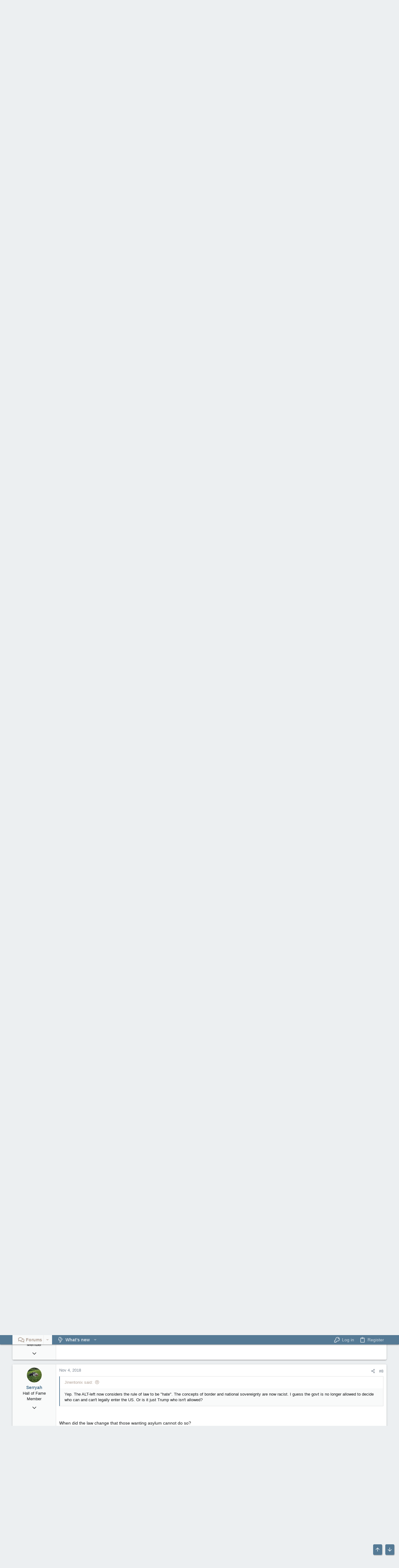

--- FILE ---
content_type: text/html; charset=utf-8
request_url: https://forums.canadiancontent.net/threads/migrant-caravan.159584/
body_size: 34801
content:
<!DOCTYPE html>









	
	



	


	
	


















	



















	











	

































	



























	






	




































<html id="XF" lang="en-US" dir="LTR"
	  style="font-size: 62.5%;"
	  data-app="public"
	  data-template="thread_view"
	  data-container-key="node-150"
	  data-content-key="thread-159584"
	  data-logged-in="false"
	  data-cookie-prefix="xf_"
	  data-csrf="1769006960,2f406d9b5bd23d956338a39b51d840b9"
	  class="has-no-js template-thread_view  uix_page--fixed uix_hasSectionLinks  uix_hasCrumbs uix_hasPageAction"
	  >
	<head>
<!-- Google tag (gtag.js) -->
		<script async src="https://www.googletagmanager.com/gtag/js?id=G-KN08TQ24RH"></script>
		<script>
  		window.dataLayer = window.dataLayer || [];
  		function gtag(){dataLayer.push(arguments);}
  		gtag('js', new Date());

  		gtag('config', 'G-KN08TQ24RH');
		</script>
		<meta charset="utf-8" />
		<meta http-equiv="X-UA-Compatible" content="IE=Edge" />
		<meta name="viewport" content="width=device-width, initial-scale=1, viewport-fit=cover">
		<meta name="apple-mobile-web-app-title" content="CCF">

		

		<title>Migrant Caravan</title>
		<link rel="manifest" href="/webmanifest.php">
		
		<meta name="apple-mobile-web-app-title" content="CCF">
		

		
			
		<meta name="description" content="Personally, when the caravan started throwing rocks and tearing down the fence along the southern Mexico border, the police should have opened fire..." />
		<meta property="og:description" content="Personally, when the caravan started throwing rocks and tearing down the fence along the southern Mexico border, the police should have opened fire..

Economic refugees.. same as the ones Canada let in from Muzzy land.








Go Trump.. watching the Tent Cities (refugee camps) going up around..." />
		<meta property="twitter:description" content="Personally, when the caravan started throwing rocks and tearing down the fence along the southern Mexico border, the police should have opened fire..

Economic refugees.. same as the ones Canada..." />
	
		
			<meta property="og:url" content="https://forums.canadiancontent.net/threads/migrant-caravan.159584/" />
		
			<link rel="canonical" href="https://forums.canadiancontent.net/threads/migrant-caravan.159584/" />
		
			<link rel="next" href="/threads/migrant-caravan.159584/page-2" />
		

		
			
	
	
	<meta property="og:site_name" content="Canadian Content Forums" />


		
		
			
	
	
	<meta property="og:type" content="website" />


		
		
			
	
	
	
		<meta property="og:title" content="Migrant Caravan" />
		<meta property="twitter:title" content="Migrant Caravan" />
	


		
		
		
		

		
	

	
		


	<link rel="preload" href="/styles/fonts/fa/fa-regular-400.woff2?_v=5.14.0" as="font" type="font/woff2" crossorigin="anonymous" />


	<link rel="preload" href="/styles/fonts/fa/fa-solid-900.woff2?_v=5.14.0" as="font" type="font/woff2" crossorigin="anonymous" />


<link rel="preload" href="/styles/fonts/fa/fa-brands-400.woff2?_v=5.14.0" as="font" type="font/woff2" crossorigin="anonymous" />
	

	
		
	

	<link rel="stylesheet" href="/css.php?css=public%3Anormalize.css%2Cpublic%3Afa.css%2Cpublic%3Acore.less%2Cpublic%3Aapp.less&amp;s=4&amp;l=1&amp;d=1688037584&amp;k=f07ad1c4925782e1842bb9b78f60e5d2ef3a1840" />

	

	
	
	

	<link rel="stylesheet" href="/css.php?css=public%3Abb_code.less%2Cpublic%3Alightbox.less%2Cpublic%3Amessage.less%2Cpublic%3Ath_uix_threadStarterPost.less%2Cpublic%3Auix.less%2Cpublic%3Auix_socialMedia.less%2Cpublic%3Aextra.less&amp;s=4&amp;l=1&amp;d=1688037584&amp;k=dc73c8ad15774e14c5524fd79aa0717f1e950692" />

	
	
		<script src="/js/xf/preamble.min.js?_v=786223df"></script>
	
	
	<meta name="apple-mobile-web-app-capable" content="yes">


		
			<link rel="icon" type="image/png" href="https://cdn.lo4d.com/i/cc_icon.png" sizes="32x32" />
		
		
		

		

		

	
</head>

	<body data-template="thread_view">
		<style>
	.p-pageWrapper .p-navSticky {
		top: 0 !important;
	}

	

	
	

	
	
	
		
			
			
		
	

	

	

		
		
		.uix_mainTabBar {top: 30px !important;}
		.uix_stickyBodyElement:not(.offCanvasMenu) {
			top: 50px !important;
			min-height: calc(100vh - 50px) !important;
		}
		.uix_sidebarInner .uix_sidebar--scroller {margin-top: 50px;}
		.uix_sidebarInner {margin-top: -50px;}
		.p-body-sideNavInner .uix_sidebar--scroller {margin-top: 50px;}
		.p-body-sideNavInner {margin-top: -50px;}
		.uix_stickyCategoryStrips {top: 50px !important;}
		#XF .u-anchorTarget {
			height: 50px;
			margin-top: -50px;
		}
	
		

		
			@media (max-width: 900px) {
		
				.p-sectionLinks {display: none;}

				

				.uix_mainTabBar {top: 30px !important;}
				.uix_stickyBodyElement:not(.offCanvasMenu) {
					top: 50px !important;
					min-height: calc(100vh - 50px) !important;
				}
				.uix_sidebarInner .uix_sidebar--scroller {margin-top: 50px;}
				.uix_sidebarInner {margin-top: -50px;}
				.p-body-sideNavInner .uix_sidebar--scroller {margin-top: 50px;}
				.p-body-sideNavInner {margin-top: -50px;}
				.uix_stickyCategoryStrips {top: 50px !important;}
				#XF .u-anchorTarget {
					height: 50px;
					margin-top: -50px;
				}

				
		
			}
		
	

	.uix_sidebarNav .uix_sidebar--scroller {max-height: calc(100vh - 50px);}
	
	
</style>


		<div id="jumpToTop"></div>

		

		<div class="uix_pageWrapper--fixed">
			<div class="p-pageWrapper" id="top">

				
				<div class="uix_headerContainer">
					<div class="uix_headerContainer--stickyFix"></div>
				
					
	
	



					

					

					
						
						
							<header class="p-header" id="header">
								<div class="p-header-inner">
									
						
							<div class="p-header-content">
								
									
										
	
	<div class="p-header-logo p-header-logo--image">
		<a class="uix_logo" href="https://forums.canadiancontent.net">
			
				<img src="https://cdn.lo4d.com/i/canadiancontent_wh.svg" srcset="" alt="Canadian Content Forums"
					 width="150" height="46" />
				
		</a>
		
			<a class="uix_logoSmall" href="https://forums.canadiancontent.net">
				<img src="https://cdn.lo4d.com/i/cc_icon.png"
					 alt="Canadian Content Forums"
					 />
			</a>
		
	</div>


									

									
										<div class="p-nav-opposite">
											
												
		
			
				
				
					<div class="p-navgroup p-discovery">
						
							
	

							
	
		
		
			<div class="uix_searchBar">
				<div class="uix_searchBarInner">
					<form action="/search/search" method="post" class="uix_searchForm" data-xf-init="quick-search">
						<a class="uix_search--close">
							<i class="fa--xf far fa-window-close" aria-hidden="true"></i>
						</a>
						<input type="text" class="input js-uix_syncValue uix_searchInput uix_searchDropdown__trigger" autocomplete="off" data-uixsync="search" name="keywords" placeholder="Search…" aria-label="Search" data-menu-autofocus="true" />
						<a href="/search/"
						   class="uix_search--settings u-ripple"
						   data-xf-key="/"
						   aria-label="Search"
						   aria-expanded="false"
						   aria-haspopup="true"
						   title="Search">
							<i class="fa--xf far fa-cog" aria-hidden="true"></i>
						</a>
						<span class=" uix_searchIcon">
							<i class="fa--xf far fa-search" aria-hidden="true"></i>
						</span>
						<input type="hidden" name="_xfToken" value="1769006960,2f406d9b5bd23d956338a39b51d840b9" />
					</form>
				</div>

				
					<a class="uix_searchIconTrigger p-navgroup-link p-navgroup-link--iconic p-navgroup-link--search u-ripple"
					   aria-label="Search"
					   aria-expanded="false"
					   aria-haspopup="true"
					   title="Search">
						<i aria-hidden="true"></i>
					</a>
				

				
					<a href="/search/"
					   class="p-navgroup-link p-navgroup-link--iconic p-navgroup-link--search u-ripple js-uix_minimalSearch__target"
					   data-xf-click="menu"
					   aria-label="Search"
					   aria-expanded="false"
					   aria-haspopup="true"
					   title="Search">
						<i aria-hidden="true"></i>
					</a>
				

				<div class="menu menu--structural menu--wide" data-menu="menu" aria-hidden="true">
					<form action="/search/search" method="post"
						  class="menu-content"
						  data-xf-init="quick-search">
						<h3 class="menu-header">Search</h3>
						
						<div class="menu-row">
							
								<div class="inputGroup inputGroup--joined">
									<input type="text" class="input js-uix_syncValue" name="keywords" data-uixsync="search" placeholder="Search…" aria-label="Search" data-menu-autofocus="true" />
									
			<select name="constraints" class="js-quickSearch-constraint input" aria-label="Search within">
				<option value="">Everywhere</option>
<option value="{&quot;search_type&quot;:&quot;post&quot;}">Threads</option>
<option value="{&quot;search_type&quot;:&quot;post&quot;,&quot;c&quot;:{&quot;nodes&quot;:[150],&quot;child_nodes&quot;:1}}">This forum</option>
<option value="{&quot;search_type&quot;:&quot;post&quot;,&quot;c&quot;:{&quot;thread&quot;:159584}}">This thread</option>

			</select>
		
								</div>
								
						</div>

						
						<div class="menu-row">
							<label class="iconic"><input type="checkbox"  name="c[title_only]" value="1" /><i aria-hidden="true"></i><span class="iconic-label">Search titles only</span></label>

						</div>
						
						<div class="menu-row">
							<div class="inputGroup">
								<span class="inputGroup-text" id="ctrl_search_menu_by_member">By:</span>
								<input type="text" class="input" name="c[users]" data-xf-init="auto-complete" placeholder="Member" aria-labelledby="ctrl_search_menu_by_member" />
							</div>
						</div>
						<div class="menu-footer">
							<span class="menu-footer-controls">
								<button type="submit" class="button--primary button button--icon button--icon--search"><span class="button-text">Search</span></button>
								<a href="/search/" class="button"><span class="button-text">Advanced search…</span></a>
							</span>
						</div>

						<input type="hidden" name="_xfToken" value="1769006960,2f406d9b5bd23d956338a39b51d840b9" />
					</form>
				</div>


				<div class="menu menu--structural menu--wide uix_searchDropdown__menu" aria-hidden="true">
					<form action="/search/search" method="post"
						  class="menu-content"
						  data-xf-init="quick-search">
						
						
							<div class="menu-row">

								<div class="inputGroup">
									<input name="keywords"
										   class="js-uix_syncValue"
										   data-uixsync="search"
										   placeholder="Search…"
										   aria-label="Search"
										   type="hidden" />
									
			<select name="constraints" class="js-quickSearch-constraint input" aria-label="Search within">
				<option value="">Everywhere</option>
<option value="{&quot;search_type&quot;:&quot;post&quot;}">Threads</option>
<option value="{&quot;search_type&quot;:&quot;post&quot;,&quot;c&quot;:{&quot;nodes&quot;:[150],&quot;child_nodes&quot;:1}}">This forum</option>
<option value="{&quot;search_type&quot;:&quot;post&quot;,&quot;c&quot;:{&quot;thread&quot;:159584}}">This thread</option>

			</select>
		
								</div>
							</div>
							

						
						<div class="menu-row">
							<label class="iconic"><input type="checkbox"  name="c[title_only]" value="1" /><i aria-hidden="true"></i><span class="iconic-label">Search titles only</span></label>

						</div>
						
						<div class="menu-row">
							<div class="inputGroup">
								<span class="inputGroup-text">By:</span>
								<input class="input" name="c[users]" data-xf-init="auto-complete" placeholder="Member" />
							</div>
						</div>
						<div class="menu-footer">
							<span class="menu-footer-controls">
								<button type="submit" class="button--primary button button--icon button--icon--search"><span class="button-text">Search</span></button>
								<a href="/search/" class="button" rel="nofollow"><span class="button-text">Advanced…</span></a>
							</span>
						</div>

						<input type="hidden" name="_xfToken" value="1769006960,2f406d9b5bd23d956338a39b51d840b9" />
					</form>
				</div>
			</div>
		
	
	

						
					</div>
				
				
	

			
		
	
											
										</div>
									
								
							</div>
						
					
								</div>
							</header>
						
					
					

					
					
					

					
						<div class="p-navSticky p-navSticky--primary uix_stickyBar" data-top-offset-breakpoints="
						[
							{
								&quot;breakpoint&quot;: &quot;0&quot;,
								&quot;offset&quot;: &quot;0&quot;
							}
							
							
						]
					" data-xf-init="sticky-header">
							
						<nav class="p-nav">
							<div class="p-nav-inner">
								
									
									
										
										
									<a class="p-nav-menuTrigger  badgeContainer" data-badge="0" data-xf-click="off-canvas" data-menu=".js-headerOffCanvasMenu" role="button" tabindex="0">
										<i aria-hidden="true"></i>
										<span class="p-nav-menuText">Menu</span>
									</a>
									
								

								
	
	<div class="p-header-logo p-header-logo--image">
		<a class="uix_logo" href="https://forums.canadiancontent.net">
			
				<img src="https://cdn.lo4d.com/i/canadiancontent_wh.svg" srcset="" alt="Canadian Content Forums"
					 width="150" height="46" />
				
		</a>
		
			<a class="uix_logoSmall" href="https://forums.canadiancontent.net">
				<img src="https://cdn.lo4d.com/i/cc_icon.png"
					 alt="Canadian Content Forums"
					 />
			</a>
		
	</div>



								
									
										<div class="p-nav-scroller hScroller" data-xf-init="h-scroller" data-auto-scroll=".p-navEl.is-selected">
											<div class="hScroller-scroll">
												<ul class="p-nav-list js-offCanvasNavSource">
													
														<li>
															
	<div class="p-navEl u-ripple is-selected" data-has-children="true">
		
			
				
	
	<a href="/"
			class="p-navEl-link p-navEl-link--splitMenu "
			
			
			data-nav-id="forums"><span>Forums</span></a>

				
					<a data-xf-key="1"
					   data-xf-click="menu"
					   data-menu-pos-ref="< .p-navEl"
					   class="p-navEl-splitTrigger"
					   role="button"
					   tabindex="0"
					   aria-label="Toggle expanded"
					   aria-expanded="false"
					   aria-haspopup="true">
					</a>
				
				
			
				
					<div class="menu menu--structural" data-menu="menu" aria-hidden="true">
						<div class="menu-content">
							
								
	
	
	<a href="/whats-new/posts/"
			class="menu-linkRow u-ripple u-indentDepth0 js-offCanvasCopy "
			
			
			data-nav-id="newPosts"><span>New posts</span></a>

	

							
								
	
	
	<a href="/search/?type=post"
			class="menu-linkRow u-ripple u-indentDepth0 js-offCanvasCopy "
			
			
			data-nav-id="searchForums"><span>Search forums</span></a>

	

							
						</div>
					</div>
				
			
			
			
		
			
	
</div>

														</li>
													
														<li>
															
	<div class="p-navEl u-ripple " data-has-children="true">
		
			
				
	
	<a href="/whats-new/"
			class="p-navEl-link p-navEl-link--splitMenu "
			
			
			data-nav-id="whatsNew"><span>What's new</span></a>

				
					<a data-xf-key="2"
					   data-xf-click="menu"
					   data-menu-pos-ref="< .p-navEl"
					   class="p-navEl-splitTrigger"
					   role="button"
					   tabindex="0"
					   aria-label="Toggle expanded"
					   aria-expanded="false"
					   aria-haspopup="true">
					</a>
				
				
			
				
					<div class="menu menu--structural" data-menu="menu" aria-hidden="true">
						<div class="menu-content">
							
								
	
	
	<a href="/whats-new/posts/"
			class="menu-linkRow u-ripple u-indentDepth0 js-offCanvasCopy "
			 rel="nofollow"
			
			data-nav-id="whatsNewPosts"><span>New posts</span></a>

	

							
								
	
	
	<a href="/whats-new/profile-posts/"
			class="menu-linkRow u-ripple u-indentDepth0 js-offCanvasCopy "
			 rel="nofollow"
			
			data-nav-id="whatsNewProfilePosts"><span>New profile posts</span></a>

	

							
								
	
	
	<a href="/whats-new/latest-activity"
			class="menu-linkRow u-ripple u-indentDepth0 js-offCanvasCopy "
			 rel="nofollow"
			
			data-nav-id="latestActivity"><span>Latest activity</span></a>

	

							
						</div>
					</div>
				
			
			
			
		
			
	
</div>

														</li>
													
												</ul>
											</div>
										</div>
									

									
										<div class="uix_activeNavTitle">
											<span>
												
													Forums
													
											</span>
										</div>
									
								

								
	


								
									<div class="p-nav-opposite">
										
											
		
			
				
					<div class="p-navgroup p-account p-navgroup--guest">
						
							
								
	
		
		
	
		
			<a href="/login/" class="p-navgroup-link p-navgroup-link--textual p-navgroup-link--logIn" data-xf-click="menu">
				<i></i>
				<span class="p-navgroup-linkText">Log in</span>
			</a>
			<div class="menu menu--structural menu--medium" data-menu="menu" aria-hidden="true" data-href="/login/"></div>
		
	
	
		
			<a href="/register/" class="p-navgroup-link u-ripple p-navgroup-link--textual p-navgroup-link--register" data-xf-click="overlay" data-follow-redirects="on">
				<i></i>
				<span class="p-navgroup-linkText">Register</span>
			</a>
		
	

	

							
						
					</div>
				
				
					<div class="p-navgroup p-discovery">
						
							
	
		
	

							
	
		
		
			<div class="uix_searchBar">
				<div class="uix_searchBarInner">
					<form action="/search/search" method="post" class="uix_searchForm" data-xf-init="quick-search">
						<a class="uix_search--close">
							<i class="fa--xf far fa-window-close" aria-hidden="true"></i>
						</a>
						<input type="text" class="input js-uix_syncValue uix_searchInput uix_searchDropdown__trigger" autocomplete="off" data-uixsync="search" name="keywords" placeholder="Search…" aria-label="Search" data-menu-autofocus="true" />
						<a href="/search/"
						   class="uix_search--settings u-ripple"
						   data-xf-key="/"
						   aria-label="Search"
						   aria-expanded="false"
						   aria-haspopup="true"
						   title="Search">
							<i class="fa--xf far fa-cog" aria-hidden="true"></i>
						</a>
						<span class=" uix_searchIcon">
							<i class="fa--xf far fa-search" aria-hidden="true"></i>
						</span>
						<input type="hidden" name="_xfToken" value="1769006960,2f406d9b5bd23d956338a39b51d840b9" />
					</form>
				</div>

				
					<a class="uix_searchIconTrigger p-navgroup-link p-navgroup-link--iconic p-navgroup-link--search u-ripple"
					   aria-label="Search"
					   aria-expanded="false"
					   aria-haspopup="true"
					   title="Search">
						<i aria-hidden="true"></i>
					</a>
				

				
					<a href="/search/"
					   class="p-navgroup-link p-navgroup-link--iconic p-navgroup-link--search u-ripple js-uix_minimalSearch__target"
					   data-xf-click="menu"
					   aria-label="Search"
					   aria-expanded="false"
					   aria-haspopup="true"
					   title="Search">
						<i aria-hidden="true"></i>
					</a>
				

				<div class="menu menu--structural menu--wide" data-menu="menu" aria-hidden="true">
					<form action="/search/search" method="post"
						  class="menu-content"
						  data-xf-init="quick-search">
						<h3 class="menu-header">Search</h3>
						
						<div class="menu-row">
							
								<div class="inputGroup inputGroup--joined">
									<input type="text" class="input js-uix_syncValue" name="keywords" data-uixsync="search" placeholder="Search…" aria-label="Search" data-menu-autofocus="true" />
									
			<select name="constraints" class="js-quickSearch-constraint input" aria-label="Search within">
				<option value="">Everywhere</option>
<option value="{&quot;search_type&quot;:&quot;post&quot;}">Threads</option>
<option value="{&quot;search_type&quot;:&quot;post&quot;,&quot;c&quot;:{&quot;nodes&quot;:[150],&quot;child_nodes&quot;:1}}">This forum</option>
<option value="{&quot;search_type&quot;:&quot;post&quot;,&quot;c&quot;:{&quot;thread&quot;:159584}}">This thread</option>

			</select>
		
								</div>
								
						</div>

						
						<div class="menu-row">
							<label class="iconic"><input type="checkbox"  name="c[title_only]" value="1" /><i aria-hidden="true"></i><span class="iconic-label">Search titles only</span></label>

						</div>
						
						<div class="menu-row">
							<div class="inputGroup">
								<span class="inputGroup-text" id="ctrl_search_menu_by_member">By:</span>
								<input type="text" class="input" name="c[users]" data-xf-init="auto-complete" placeholder="Member" aria-labelledby="ctrl_search_menu_by_member" />
							</div>
						</div>
						<div class="menu-footer">
							<span class="menu-footer-controls">
								<button type="submit" class="button--primary button button--icon button--icon--search"><span class="button-text">Search</span></button>
								<a href="/search/" class="button"><span class="button-text">Advanced search…</span></a>
							</span>
						</div>

						<input type="hidden" name="_xfToken" value="1769006960,2f406d9b5bd23d956338a39b51d840b9" />
					</form>
				</div>


				<div class="menu menu--structural menu--wide uix_searchDropdown__menu" aria-hidden="true">
					<form action="/search/search" method="post"
						  class="menu-content"
						  data-xf-init="quick-search">
						
						
							<div class="menu-row">

								<div class="inputGroup">
									<input name="keywords"
										   class="js-uix_syncValue"
										   data-uixsync="search"
										   placeholder="Search…"
										   aria-label="Search"
										   type="hidden" />
									
			<select name="constraints" class="js-quickSearch-constraint input" aria-label="Search within">
				<option value="">Everywhere</option>
<option value="{&quot;search_type&quot;:&quot;post&quot;}">Threads</option>
<option value="{&quot;search_type&quot;:&quot;post&quot;,&quot;c&quot;:{&quot;nodes&quot;:[150],&quot;child_nodes&quot;:1}}">This forum</option>
<option value="{&quot;search_type&quot;:&quot;post&quot;,&quot;c&quot;:{&quot;thread&quot;:159584}}">This thread</option>

			</select>
		
								</div>
							</div>
							

						
						<div class="menu-row">
							<label class="iconic"><input type="checkbox"  name="c[title_only]" value="1" /><i aria-hidden="true"></i><span class="iconic-label">Search titles only</span></label>

						</div>
						
						<div class="menu-row">
							<div class="inputGroup">
								<span class="inputGroup-text">By:</span>
								<input class="input" name="c[users]" data-xf-init="auto-complete" placeholder="Member" />
							</div>
						</div>
						<div class="menu-footer">
							<span class="menu-footer-controls">
								<button type="submit" class="button--primary button button--icon button--icon--search"><span class="button-text">Search</span></button>
								<a href="/search/" class="button" rel="nofollow"><span class="button-text">Advanced…</span></a>
							</span>
						</div>

						<input type="hidden" name="_xfToken" value="1769006960,2f406d9b5bd23d956338a39b51d840b9" />
					</form>
				</div>
			</div>
		
	
	

						
					</div>
				
				
	

			
		
	
											
	
		
	

	

										
									</div>
								
							</div>
							
						</nav>
					
						</div>
						
		
			<div class="p-sectionLinks">
				<div class="pageContent">
					
						
							
								
								
								<div class="p-sectionLinks-inner hScroller" data-xf-init="h-scroller">
									<div class="hScroller-scroll">
										<ul class="p-sectionLinks-list">
											
												<li>
													
	<div class="p-navEl u-ripple " >
		
			
				
	
	<a href="/whats-new/posts/"
			class="p-navEl-link  "
			
			data-xf-key="alt+1"
			data-nav-id="newPosts"><span>New posts</span></a>

				
				
			
			
			
		
			
	
</div>

												</li>
											
												<li>
													
	<div class="p-navEl u-ripple " >
		
			
				
	
	<a href="/search/?type=post"
			class="p-navEl-link  "
			
			data-xf-key="alt+2"
			data-nav-id="searchForums"><span>Search forums</span></a>

				
				
			
			
			
		
			
	
</div>

												</li>
											
										</ul>
									</div>
								</div>
							
							
						
					
				</div>
			</div>
			
	
						

					

					
	

					
	

					
	

					
	

					
				
				</div>
				

				
				<div class="offCanvasMenu offCanvasMenu--nav js-headerOffCanvasMenu" data-menu="menu" aria-hidden="true" data-ocm-builder="navigation">
					<div class="offCanvasMenu-backdrop" data-menu-close="true"></div>
					<div class="offCanvasMenu-content">
						
						<div class="sidePanel sidePanel--nav sidePanel--visitor">
	<div class="sidePanel__tabPanels">
		
		<div data-content="navigation" class="is-active sidePanel__tabPanel js-navigationTabPanel">
			
							<div class="offCanvasMenu-header">
								Menu
								<a class="offCanvasMenu-closer" data-menu-close="true" role="button" tabindex="0" aria-label="Close"></a>
							</div>
							
							<div class="js-offCanvasNavTarget"></div>
							
							
						
		</div>
		
		
		
	</div>
</div>

						
						<div class="offCanvasMenu-installBanner js-installPromptContainer" style="display: none;" data-xf-init="install-prompt">
							<div class="offCanvasMenu-installBanner-header">Install the app</div>
							<button type="button" class="js-installPromptButton button"><span class="button-text">Install</span></button>
						</div>
					</div>
				</div>

				
	
		
	
		
			
			<div class="p-body-header">
			
				<div class="pageContent">
					
						
							<div class="uix_headerInner">
								
			
									
										<div class="p-title ">
											
												
													<h1 class="p-title-value">Migrant Caravan</h1>
												
											
										</div>
									

									
										<div class="p-description">
	<ul class="listInline listInline--bullet">
		<li>
			<i class="fa--xf far fa-user" aria-hidden="true" title="Thread starter"></i>
			<span class="u-srOnly">Thread starter</span>

			<a href="/members/b00mer.33692/" class="username  u-concealed" dir="auto" itemprop="name" data-user-id="33692" data-xf-init="member-tooltip"><span class="username--moderator">B00Mer</span></a>
		</li>
		<li>
			<i class="fa--xf far fa-clock" aria-hidden="true" title="Start date"></i>
			<span class="u-srOnly">Start date</span>

			<a href="/threads/migrant-caravan.159584/" class="u-concealed"><time  class="u-dt" dir="auto" datetime="2018-11-03T11:53:41-0400" data-time="1541260421" data-date-string="Nov 3, 2018" data-time-string="11:53 AM" title="Nov 3, 2018 at 11:53 AM">Nov 3, 2018</time></a>
		</li>
		
	</ul>
</div>
									
								
			
							</div>
						
						
					
				</div>
			</div>
		
	

	


				<div class="p-body">

					

					<div class="p-body-inner ">
						
						<!--XF:EXTRA_OUTPUT-->

						
	
		
	
		

		
	

	


						
	


						
	


						
	
		
	
	
	
		<div class="breadcrumb block ">
			<div class="pageContent">
				
					
						
							<ul class="p-breadcrumbs "
								itemscope itemtype="https://schema.org/BreadcrumbList">
								
									
		

		
		

		
			
			
	<li itemprop="itemListElement" itemscope itemtype="https://schema.org/ListItem">
		<a href="/" itemprop="item">
			
				<span itemprop="name">Forums</span>
			
		</a>
		<meta itemprop="position" content="1" />
	</li>

		
		
			
			
	<li itemprop="itemListElement" itemscope itemtype="https://schema.org/ListItem">
		<a href="/#politics.107" itemprop="item">
			
				<span itemprop="name">Politics</span>
			
		</a>
		<meta itemprop="position" content="2" />
	</li>

		
			
			
	<li itemprop="itemListElement" itemscope itemtype="https://schema.org/ListItem">
		<a href="/forums/us-politics.150/" itemprop="item">
			
				<span itemprop="name">US Politics</span>
			
		</a>
		<meta itemprop="position" content="3" />
	</li>

		
	
								
							</ul>
						
					
				
			</div>
		</div>
	

	

	


						
	


						
	<noscript><div class="blockMessage blockMessage--important blockMessage--iconic u-noJsOnly">JavaScript is disabled. For a better experience, please enable JavaScript in your browser before proceeding.</div></noscript>

						
	<div class="blockMessage blockMessage--important blockMessage--iconic js-browserWarning" style="display: none">You are using an out of date browser. It  may not display this or other websites correctly.<br />You should upgrade or use an <a href="https://www.google.com/chrome/" target="_blank" rel="noopener">alternative browser</a>.</div>



						<div uix_component="MainContainer" class="uix_contentWrapper">

							
	


							
							
	

							
	

							
	

							
	


							<div class="p-body-main  ">
								
								

								
	

								<div uix_component="MainContent" class="p-body-content">
									<!-- ABOVE MAIN CONTENT -->
									
	

									
	

									
	

									
	

									
	

									<div class="p-body-pageContent">
										
	

										
	

										
	

										
	

										
	

										














	
	
	
		
	
	
	


	
	
	
		
	
	
	


	
	
		
	
	
	


	
	












	

	
		
	



















<div class="block block--messages" data-xf-init="" data-type="post" data-href="/inline-mod/" data-search-target="*">

	<span class="u-anchorTarget" id="posts"></span>

	
		
	

	

	<div class="block-outer"><div class="block-outer-main"><nav class="pageNavWrapper pageNavWrapper--mixed ">



<div class="pageNav  pageNav--skipEnd">
	

	<ul class="pageNav-main">
		

	
		<li class="pageNav-page pageNav-page--current "><a href="/threads/migrant-caravan.159584/">1</a></li>
	


		

		
			

	
		<li class="pageNav-page pageNav-page--later"><a href="/threads/migrant-caravan.159584/page-2">2</a></li>
	

		
			

	
		<li class="pageNav-page pageNav-page--later"><a href="/threads/migrant-caravan.159584/page-3">3</a></li>
	

		

		
			
				<li class="pageNav-page pageNav-page--skip pageNav-page--skipEnd">
					<a data-xf-init="tooltip" title="Go to page"
						data-xf-click="menu"
						role="button" tabindex="0" aria-expanded="false" aria-haspopup="true">…</a>
					

	<div class="menu menu--pageJump" data-menu="menu" aria-hidden="true">
		<div class="menu-content">
			<h4 class="menu-header">Go to page</h4>
			<div class="menu-row" data-xf-init="page-jump" data-page-url="/threads/migrant-caravan.159584/page-%page%">
				<div class="inputGroup inputGroup--numbers">
					<div class="inputGroup inputGroup--numbers inputNumber" data-xf-init="number-box"><input type="number" pattern="\d*" class="input input--number js-numberBoxTextInput input input--numberNarrow js-pageJumpPage" value="4"  min="1" max="25" step="1" required="required" data-menu-autofocus="true" /></div>
					<span class="inputGroup-text"><button type="button" class="js-pageJumpGo button"><span class="button-text">Go</span></button></span>
				</div>
			</div>
		</div>
	</div>

				</li>
			
		

		

	
		<li class="pageNav-page "><a href="/threads/migrant-caravan.159584/page-25">25</a></li>
	

	</ul>

	
		<a href="/threads/migrant-caravan.159584/page-2" class="pageNav-jump pageNav-jump--next">Next</a>
	
</div>

<div class="pageNavSimple">
	

	<a class="pageNavSimple-el pageNavSimple-el--current"
		data-xf-init="tooltip" title="Go to page"
		data-xf-click="menu" role="button" tabindex="0" aria-expanded="false" aria-haspopup="true">
		1 of 25
	</a>
	

	<div class="menu menu--pageJump" data-menu="menu" aria-hidden="true">
		<div class="menu-content">
			<h4 class="menu-header">Go to page</h4>
			<div class="menu-row" data-xf-init="page-jump" data-page-url="/threads/migrant-caravan.159584/page-%page%">
				<div class="inputGroup inputGroup--numbers">
					<div class="inputGroup inputGroup--numbers inputNumber" data-xf-init="number-box"><input type="number" pattern="\d*" class="input input--number js-numberBoxTextInput input input--numberNarrow js-pageJumpPage" value="1"  min="1" max="25" step="1" required="required" data-menu-autofocus="true" /></div>
					<span class="inputGroup-text"><button type="button" class="js-pageJumpGo button"><span class="button-text">Go</span></button></span>
				</div>
			</div>
		</div>
	</div>


	
		<a href="/threads/migrant-caravan.159584/page-2" class="pageNavSimple-el pageNavSimple-el--next">
			Next <i aria-hidden="true"></i>
		</a>
		<a href="/threads/migrant-caravan.159584/page-25"
			class="pageNavSimple-el pageNavSimple-el--last"
			data-xf-init="tooltip" title="Last">
			<i aria-hidden="true"></i> <span class="u-srOnly">Last</span>
		</a>
	
</div>

</nav>



</div></div>

	

	
		
	<div class="block-outer js-threadStatusField"></div>

	

	<div class="block-container lbContainer"
		data-xf-init="lightbox select-to-quote"
		data-message-selector=".js-post"
		data-lb-id="thread-159584"
		data-lb-universal="0">

		<div class="block-body js-replyNewMessageContainer">
			
				

					

					
						

	


	

	

	

	
	<article class="message    message-threadStarterPost message--post  js-post js-inlineModContainer  "
		data-author="B00Mer"
		data-content="post-2673371"
		id="js-post-2673371">

		<span class="u-anchorTarget" id="post-2673371"></span>

		
			<div class="message-inner">
				
					<div class="message-cell message-cell--user">
						

	<section itemscope itemtype="https://schema.org/Person" class="message-user ">
		<div class="message-avatar ">
			<div class="message-avatar-wrapper">
				
					<a href="/members/b00mer.33692/" class="avatar avatar--s" data-user-id="33692" data-xf-init="member-tooltip">
			<img src="/data/avatars/s/33/33692.jpg?1732056581" srcset="/data/avatars/m/33/33692.jpg?1732056581 2x" alt="B00Mer" class="avatar-u33692-s" width="48" height="48" loading="lazy" itemprop="image" /> 
		</a>
				
				
			</div>
		</div>
		<div class="uix_messagePostBitWrapper">
			<div class="message-userDetails">
				<h4 class="message-name"><a href="/members/b00mer.33692/" class="username " dir="auto" itemprop="name" data-user-id="33692" data-xf-init="member-tooltip" itemprop="name"><span class="username--moderator">B00Mer</span></a></h4>
				<h5 class="userTitle message-userTitle" dir="auto" itemprop="jobTitle">Make Canada Great Again</h5>
				
				
					
						<div class="uix_originalPoster__icon" data-xf-init="tooltip" title="Original poster">
							<i class="fa--xf far fa-user-edit mdi mdi-account-edit" aria-hidden="true"></i>
						</div>
					
				
				
				
			</div>
			
			
				
				
					
						<div class="thThreads__message-userExtras">
					
							<div class="message-userExtras">
								
									
										<dl class="pairs pairs--justified">
											
												<dt>
													<span data-xf-init="tooltip" title="Joined">
														<i class="fa--xf far fa-user" aria-hidden="true"></i>
													</span>
												</dt>
											
											<dd>Sep 6, 2008</dd>
										</dl>
									
									
										<dl class="pairs pairs--justified">
											
												<dt>
													<span data-xf-init="tooltip" title="Messages">
														<i class="fa--xf far fa-comments" aria-hidden="true"></i>
													</span>
												</dt>
												
											<dd>47,142</dd>
										</dl>
									
									
									
										<dl class="pairs pairs--justified">
											
												<dt>
													<span data-xf-init="tooltip" title="Reaction score">
														<i class="fa--xf far fa-thumbs-up" aria-hidden="true"></i>
													</span>
												</dt>
												
											<dd>8,149</dd>
										</dl>
									
									
										<dl class="pairs pairs--justified">
											
												<dt>
													<span data-xf-init="tooltip" title="Points">
														<i class="fa--xf far fa-trophy" aria-hidden="true"></i>
													</span>
												</dt>
											
											<dd>113</dd>
										</dl>
									
									
									
										<dl class="pairs pairs--justified">
											
												<dt>
													<span data-xf-init="tooltip" title="Location">
														<i class="fa--xf far fa-map-marker" aria-hidden="true"></i>
													</span>
												</dt>
											
											<dd data-xf-init="tooltip" title="Rent Free in Your Head">
												
													<a href="/misc/location-info?location=Rent+Free+in+Your+Head" rel="nofollow noreferrer" target="_blank" class="u-concealed">Rent Free in Your Head</a>
												
											</dd>
										</dl>
									
									
										<dl class="pairs pairs--justified">
											
												<dt>
													<span data-xf-init="tooltip" title="Website">
														<i class="fa--xf far fa-browser" aria-hidden="true"></i>
													</span>
												</dt>
											
											<dd data-xf-init="tooltip" title="www.canadianforums.ca"><a href="http://www.canadianforums.ca" rel="nofollow" target="_blank">www.canadianforums.ca</a></dd>
										</dl>
									
									
										

	

										
									
								
							</div>
						
							</div>
							<div class="thThreads__userExtra--toggle">
								<span class="thThreads__userExtra--trigger" data-xf-click="ththreads-userextra-trigger"></span>
							</div>
						
				
			
		</div>
		<span class="message-userArrow"></span>
	</section>

					</div>
				

				
					<div class="message-cell message-cell--main">
					
						<div class="message-main uix_messageContent js-quickEditTarget">

							
								

	<header class="message-attribution message-attribution--split">
		<ul class="message-attribution-main listInline ">
			
			<li class="u-concealed">
				<a href="/threads/migrant-caravan.159584/post-2673371" rel="nofollow">
					<time  class="u-dt" dir="auto" datetime="2018-11-03T11:53:41-0400" data-time="1541260421" data-date-string="Nov 3, 2018" data-time-string="11:53 AM" title="Nov 3, 2018 at 11:53 AM" itemprop="datePublished">Nov 3, 2018</time>
				</a>
			</li>
			
			
		</ul>

		<ul class="message-attribution-opposite message-attribution-opposite--list ">
			
			<li>
				<a href="/threads/migrant-caravan.159584/post-2673371"
					class="message-attribution-gadget"
					data-xf-init="share-tooltip"
					data-href="/posts/2673371/share"
					data-web-share="on"
					rel="nofollow">
					<i class="fa--xf far fa-share-alt" aria-hidden="true"></i>
				</a>
			</li>
			
			
				<li>
					<a href="/threads/migrant-caravan.159584/post-2673371" rel="nofollow">
						#1
					</a>
				</li>
			
		</ul>
	</header>

							

							<div class="message-content js-messageContent">
							

								
									
	
	
	

								

								
									

	<div class="message-userContent lbContainer js-lbContainer "
		data-lb-id="post-2673371"
		data-lb-caption-desc="B00Mer &middot; Nov 3, 2018 at 11:53 AM">

		
			

	

		

		<article class="message-body js-selectToQuote">
			
			
				<div class="bbWrapper">Personally, when the caravan started throwing rocks and tearing down the fence along the southern Mexico border, the police should have opened fire..<br />
<br />
Economic refugees.. same as the ones Canada let in from Muzzy land.<br />
<br />
<br />

	

	
	
		
		

		
			<script class="js-extraPhrases" type="application/json">
			{
				"lightbox_close": "Close",
				"lightbox_next": "Next",
				"lightbox_previous": "Previous",
				"lightbox_error": "The requested content cannot be loaded. Please try again later.",
				"lightbox_start_slideshow": "Start slideshow",
				"lightbox_stop_slideshow": "Stop slideshow",
				"lightbox_full_screen": "Full screen",
				"lightbox_thumbnails": "Thumbnails",
				"lightbox_download": "Download",
				"lightbox_share": "Share",
				"lightbox_zoom": "Zoom",
				"lightbox_new_window": "New window",
				"lightbox_toggle_sidebar": "Toggle sidebar"
			}
			</script>
		
		
	


	<div class="bbImageWrapper  js-lbImage" title=""
		data-src="/proxy.php?image=https%3A%2F%2Fpreview.ibb.co%2Fi86sF0%2F45365604-1977973225604095-3176085683546619904-n.jpg&amp;hash=e5ae5d1fe4567e471dab0767189cadcb" data-lb-sidebar-href="" data-lb-caption-extra-html="" data-single-image="1">
		<img src="/proxy.php?image=https%3A%2F%2Fpreview.ibb.co%2Fi86sF0%2F45365604-1977973225604095-3176085683546619904-n.jpg&amp;hash=e5ae5d1fe4567e471dab0767189cadcb"
			data-url="https://preview.ibb.co/i86sF0/45365604-1977973225604095-3176085683546619904-n.jpg"
			class="bbImage"
			data-zoom-target="1"
			style=""
			alt=""
			title=""
			width="" height="" loading="lazy" />
	</div>


<br />

	

	
	
		
		

		
		
	


	<div class="bbImageWrapper  js-lbImage" title=""
		data-src="/proxy.php?image=https%3A%2F%2Fpreview.ibb.co%2FfHo6a0%2F45299648-1977973288937422-3828576243276578816-n.jpg&amp;hash=7c0e86ae4fb8af2f68b33c4d34df4819" data-lb-sidebar-href="" data-lb-caption-extra-html="" data-single-image="1">
		<img src="/proxy.php?image=https%3A%2F%2Fpreview.ibb.co%2FfHo6a0%2F45299648-1977973288937422-3828576243276578816-n.jpg&amp;hash=7c0e86ae4fb8af2f68b33c4d34df4819"
			data-url="https://preview.ibb.co/fHo6a0/45299648-1977973288937422-3828576243276578816-n.jpg"
			class="bbImage"
			data-zoom-target="1"
			style=""
			alt=""
			title=""
			width="" height="" loading="lazy" />
	</div>


<br />

	

	
	
		
		

		
		
	


	<div class="bbImageWrapper  js-lbImage" title=""
		data-src="/proxy.php?image=https%3A%2F%2Fpreview.ibb.co%2FdkZ18L%2F45263633-1977973138937437-109780235964121088-n.jpg&amp;hash=9b02651e9355e6b4564898dcdb762bcd" data-lb-sidebar-href="" data-lb-caption-extra-html="" data-single-image="1">
		<img src="/proxy.php?image=https%3A%2F%2Fpreview.ibb.co%2FdkZ18L%2F45263633-1977973138937437-109780235964121088-n.jpg&amp;hash=9b02651e9355e6b4564898dcdb762bcd"
			data-url="https://preview.ibb.co/dkZ18L/45263633-1977973138937437-109780235964121088-n.jpg"
			class="bbImage"
			data-zoom-target="1"
			style=""
			alt=""
			title=""
			width="" height="" loading="lazy" />
	</div>


<br />

	

	
	
		
		

		
		
	


	<div class="bbImageWrapper  js-lbImage" title=""
		data-src="/proxy.php?image=https%3A%2F%2Fpreview.ibb.co%2FfEiuTL%2F45228029-1977973302270754-6226825422324105216-n.jpg&amp;hash=eecb17c32a977fa5f84fb9a2cea3a177" data-lb-sidebar-href="" data-lb-caption-extra-html="" data-single-image="1">
		<img src="/proxy.php?image=https%3A%2F%2Fpreview.ibb.co%2FfEiuTL%2F45228029-1977973302270754-6226825422324105216-n.jpg&amp;hash=eecb17c32a977fa5f84fb9a2cea3a177"
			data-url="https://preview.ibb.co/fEiuTL/45228029-1977973302270754-6226825422324105216-n.jpg"
			class="bbImage"
			data-zoom-target="1"
			style=""
			alt=""
			title=""
			width="" height="" loading="lazy" />
	</div>


<br />

	

	
	
		
		

		
		
	


	<div class="bbImageWrapper  js-lbImage" title=""
		data-src="/proxy.php?image=https%3A%2F%2Fpreview.ibb.co%2FgXiToL%2F45186560-1977973218937429-1597347553412644864-n.jpg&amp;hash=bbe513385b5bc471805ce7c13da41f2d" data-lb-sidebar-href="" data-lb-caption-extra-html="" data-single-image="1">
		<img src="/proxy.php?image=https%3A%2F%2Fpreview.ibb.co%2FgXiToL%2F45186560-1977973218937429-1597347553412644864-n.jpg&amp;hash=bbe513385b5bc471805ce7c13da41f2d"
			data-url="https://preview.ibb.co/gXiToL/45186560-1977973218937429-1597347553412644864-n.jpg"
			class="bbImage"
			data-zoom-target="1"
			style=""
			alt=""
			title=""
			width="" height="" loading="lazy" />
	</div>


<br />
<br />
Go Trump.. watching the Tent Cities (refugee camps) going up around McAllen, Texas, Laredo and in Arizona..<br />
<br />
Enforce the laws..<br />
<br />
<b>PS. Andrew Scheer for Prime Minister!!! </b> <br />
<br />
Canadians First!! Canada First!!</div>
			
			<div class="js-selectToQuoteEnd">&nbsp;</div>
			
		</article>

		
			

	

		

		
	</div>

								

								
									
	

								

								
									
	

								

								
							</div>

							<div class="reactionsBar js-reactionsList ">
								
							</div>

							
								
	<footer class="message-footer">
		

		

		<div class="js-historyTarget message-historyTarget toggleTarget" data-href="trigger-href"></div>
	</footer>

							
						</div>

					
					</div>
				
			</div>
		
	</article>

	
	

					

					

				

					

					
						

	


	

	

	
	<article class="message   message--post  js-post js-inlineModContainer  "
		data-author="Cliffy"
		data-content="post-2673395"
		id="js-post-2673395">

		<span class="u-anchorTarget" id="post-2673395"></span>

		
			<div class="message-inner">
				
					<div class="message-cell message-cell--user">
						

	<section itemscope itemtype="https://schema.org/Person" class="message-user ">
		<div class="message-avatar ">
			<div class="message-avatar-wrapper">
				
					<a href="/members/cliffy.35800/" class="avatar avatar--s avatar--default avatar--default--dynamic" data-user-id="35800" data-xf-init="member-tooltip" style="background-color: #558b2f; color: #ccff90">
			<span class="avatar-u35800-s">C</span> 
		</a>
				
				
			</div>
		</div>
		<div class="uix_messagePostBitWrapper">
			<div class="message-userDetails">
				<h4 class="message-name"><a href="/members/cliffy.35800/" class="username " dir="auto" itemprop="name" data-user-id="35800" data-xf-init="member-tooltip" itemprop="name">Cliffy</a></h4>
				<h5 class="userTitle message-userTitle" dir="auto" itemprop="jobTitle">Standing Member</h5>
				
				
				
				
			</div>
			
			
				
				
					
						<div class="thThreads__message-userExtras">
					
							<div class="message-userExtras">
								
									
										<dl class="pairs pairs--justified">
											
												<dt>
													<span data-xf-init="tooltip" title="Joined">
														<i class="fa--xf far fa-user" aria-hidden="true"></i>
													</span>
												</dt>
											
											<dd>Nov 19, 2008</dd>
										</dl>
									
									
										<dl class="pairs pairs--justified">
											
												<dt>
													<span data-xf-init="tooltip" title="Messages">
														<i class="fa--xf far fa-comments" aria-hidden="true"></i>
													</span>
												</dt>
												
											<dd>44,850</dd>
										</dl>
									
									
									
										<dl class="pairs pairs--justified">
											
												<dt>
													<span data-xf-init="tooltip" title="Reaction score">
														<i class="fa--xf far fa-thumbs-up" aria-hidden="true"></i>
													</span>
												</dt>
												
											<dd>193</dd>
										</dl>
									
									
										<dl class="pairs pairs--justified">
											
												<dt>
													<span data-xf-init="tooltip" title="Points">
														<i class="fa--xf far fa-trophy" aria-hidden="true"></i>
													</span>
												</dt>
											
											<dd>63</dd>
										</dl>
									
									
									
										<dl class="pairs pairs--justified">
											
												<dt>
													<span data-xf-init="tooltip" title="Location">
														<i class="fa--xf far fa-map-marker" aria-hidden="true"></i>
													</span>
												</dt>
											
											<dd data-xf-init="tooltip" title="Nakusp, BC">
												
													<a href="/misc/location-info?location=Nakusp%2C+BC" rel="nofollow noreferrer" target="_blank" class="u-concealed">Nakusp, BC</a>
												
											</dd>
										</dl>
									
									
									
										

	

										
											

	

										
									
								
							</div>
						
							</div>
							<div class="thThreads__userExtra--toggle">
								<span class="thThreads__userExtra--trigger" data-xf-click="ththreads-userextra-trigger"></span>
							</div>
						
				
			
		</div>
		<span class="message-userArrow"></span>
	</section>

					</div>
				

				
					<div class="message-cell message-cell--main">
					
						<div class="message-main uix_messageContent js-quickEditTarget">

							
								

	<header class="message-attribution message-attribution--split">
		<ul class="message-attribution-main listInline ">
			
			<li class="u-concealed">
				<a href="/threads/migrant-caravan.159584/post-2673395" rel="nofollow">
					<time  class="u-dt" dir="auto" datetime="2018-11-03T13:28:38-0400" data-time="1541266118" data-date-string="Nov 3, 2018" data-time-string="1:28 PM" title="Nov 3, 2018 at 1:28 PM" itemprop="datePublished">Nov 3, 2018</time>
				</a>
			</li>
			
			
		</ul>

		<ul class="message-attribution-opposite message-attribution-opposite--list ">
			
			<li>
				<a href="/threads/migrant-caravan.159584/post-2673395"
					class="message-attribution-gadget"
					data-xf-init="share-tooltip"
					data-href="/posts/2673395/share"
					data-web-share="on"
					rel="nofollow">
					<i class="fa--xf far fa-share-alt" aria-hidden="true"></i>
				</a>
			</li>
			
			
				<li>
					<a href="/threads/migrant-caravan.159584/post-2673395" rel="nofollow">
						#2
					</a>
				</li>
			
		</ul>
	</header>

							

							<div class="message-content js-messageContent">
							

								
									
	
	
	

								

								
									

	<div class="message-userContent lbContainer js-lbContainer "
		data-lb-id="post-2673395"
		data-lb-caption-desc="Cliffy &middot; Nov 3, 2018 at 1:28 PM">

		

		<article class="message-body js-selectToQuote">
			
			
				<div class="bbWrapper"><b>Revealed: The Pentagon REFUSED Trump's request to send troops to the US-Mexico border</b><br />
<br />
<br />
<ul>
<li data-xf-list-type="ul"><b>The  Pentagon rejected request for US troops to assist other law enforcement  officials at the US-Mexico border where migrants are seeking to gain  asylum </b></li>
<li data-xf-list-type="ul"><b>The request was turned  down because the Department of Defense claimed active duty troops do not  'have the authority to conduct that type of mission'</b></li>
<li data-xf-list-type="ul"><b>The US military is forbidden  from making arrests and law enforcement functions</b></li>
<li data-xf-list-type="ul"><b>Donald Trump  announced Thursday that he would send up to 15,000 troops, many of them armed, to repel an 'invasion' of migrants</b></li>
<li data-xf-list-type="ul">The Pentagon rejected a request from the  Trump administration for troops to help counter a group of Central  American migrants walking to the US border to request asylum.<br />
The  Department of Homeland Security asked that the Pentagon provide a  reserve force that could be called upon to provide 'crowd and traffic  control' and safeguard Customs and Border Protection personnel at the  US-<a href="https://www.dailymail.co.uk/news/mexico/index.html" target="_blank" class="link link--external" data-proxy-href="/proxy.php?link=https%3A%2F%2Fwww.dailymail.co.uk%2Fnews%2Fmexico%2Findex.html&amp;hash=45ce6344ecde1f52ca0b6aebf358db03" rel="nofollow ugc noopener">Mexico</a> border.<br />
However  the Pentagon rejected the request on October 26 even as it signed off  on providing DHS with air and logistics support, medical personnel and  engineers, <a href="https://www.cnn.com/2018/11/02/politics/white-house-pentagon-troops-border/index.html" target="_blank" class="link link--external" data-proxy-href="/proxy.php?link=https%3A%2F%2Fwww.cnn.com%2F2018%2F11%2F02%2Fpolitics%2Fwhite-house-pentagon-troops-border%2Findex.html&amp;hash=9888092b36d908b4b7cafd8f2e5d793d" rel="nofollow ugc noopener">CNN reported</a>.</li>
</ul><a href="https://www.dailymail.co.uk/news/article-6348149/The-Pentagon-rejected-requests-troops-perform-crowd-control-Mexico-border.html" target="_blank" class="link link--external" data-proxy-href="/proxy.php?link=https%3A%2F%2Fwww.dailymail.co.uk%2Fnews%2Farticle-6348149%2FThe-Pentagon-rejected-requests-troops-perform-crowd-control-Mexico-border.html&amp;hash=43afd7273c3186264cf2201502e97f70" rel="nofollow ugc noopener">https://www.dailymail.co.uk/news/ar...oops-perform-crowd-control-Mexico-border.html</a></div>
			
			<div class="js-selectToQuoteEnd">&nbsp;</div>
			
		</article>

		

		
	</div>

								

								
									
	

								

								
									
	

								

								
							</div>

							<div class="reactionsBar js-reactionsList ">
								
							</div>

							
								
	<footer class="message-footer">
		

		

		<div class="js-historyTarget message-historyTarget toggleTarget" data-href="trigger-href"></div>
	</footer>

							
						</div>

					
					</div>
				
			</div>
		
	</article>

	
	

					

					

				

					

					
						

	


	

	

	

	
	<article class="message    message-threadStarterPost message--post  js-post js-inlineModContainer  "
		data-author="B00Mer"
		data-content="post-2673498"
		id="js-post-2673498">

		<span class="u-anchorTarget" id="post-2673498"></span>

		
			<div class="message-inner">
				
					<div class="message-cell message-cell--user">
						

	<section itemscope itemtype="https://schema.org/Person" class="message-user ">
		<div class="message-avatar ">
			<div class="message-avatar-wrapper">
				
					<a href="/members/b00mer.33692/" class="avatar avatar--s" data-user-id="33692" data-xf-init="member-tooltip">
			<img src="/data/avatars/s/33/33692.jpg?1732056581" srcset="/data/avatars/m/33/33692.jpg?1732056581 2x" alt="B00Mer" class="avatar-u33692-s" width="48" height="48" loading="lazy" itemprop="image" /> 
		</a>
				
				
			</div>
		</div>
		<div class="uix_messagePostBitWrapper">
			<div class="message-userDetails">
				<h4 class="message-name"><a href="/members/b00mer.33692/" class="username " dir="auto" itemprop="name" data-user-id="33692" data-xf-init="member-tooltip" itemprop="name"><span class="username--moderator">B00Mer</span></a></h4>
				<h5 class="userTitle message-userTitle" dir="auto" itemprop="jobTitle">Make Canada Great Again</h5>
				
				
					
						<div class="uix_originalPoster__icon" data-xf-init="tooltip" title="Original poster">
							<i class="fa--xf far fa-user-edit mdi mdi-account-edit" aria-hidden="true"></i>
						</div>
					
				
				
				
			</div>
			
			
				
				
					
						<div class="thThreads__message-userExtras">
					
							<div class="message-userExtras">
								
									
										<dl class="pairs pairs--justified">
											
												<dt>
													<span data-xf-init="tooltip" title="Joined">
														<i class="fa--xf far fa-user" aria-hidden="true"></i>
													</span>
												</dt>
											
											<dd>Sep 6, 2008</dd>
										</dl>
									
									
										<dl class="pairs pairs--justified">
											
												<dt>
													<span data-xf-init="tooltip" title="Messages">
														<i class="fa--xf far fa-comments" aria-hidden="true"></i>
													</span>
												</dt>
												
											<dd>47,142</dd>
										</dl>
									
									
									
										<dl class="pairs pairs--justified">
											
												<dt>
													<span data-xf-init="tooltip" title="Reaction score">
														<i class="fa--xf far fa-thumbs-up" aria-hidden="true"></i>
													</span>
												</dt>
												
											<dd>8,149</dd>
										</dl>
									
									
										<dl class="pairs pairs--justified">
											
												<dt>
													<span data-xf-init="tooltip" title="Points">
														<i class="fa--xf far fa-trophy" aria-hidden="true"></i>
													</span>
												</dt>
											
											<dd>113</dd>
										</dl>
									
									
									
										<dl class="pairs pairs--justified">
											
												<dt>
													<span data-xf-init="tooltip" title="Location">
														<i class="fa--xf far fa-map-marker" aria-hidden="true"></i>
													</span>
												</dt>
											
											<dd data-xf-init="tooltip" title="Rent Free in Your Head">
												
													<a href="/misc/location-info?location=Rent+Free+in+Your+Head" rel="nofollow noreferrer" target="_blank" class="u-concealed">Rent Free in Your Head</a>
												
											</dd>
										</dl>
									
									
										<dl class="pairs pairs--justified">
											
												<dt>
													<span data-xf-init="tooltip" title="Website">
														<i class="fa--xf far fa-browser" aria-hidden="true"></i>
													</span>
												</dt>
											
											<dd data-xf-init="tooltip" title="www.canadianforums.ca"><a href="http://www.canadianforums.ca" rel="nofollow" target="_blank">www.canadianforums.ca</a></dd>
										</dl>
									
									
										

	

										
									
								
							</div>
						
							</div>
							<div class="thThreads__userExtra--toggle">
								<span class="thThreads__userExtra--trigger" data-xf-click="ththreads-userextra-trigger"></span>
							</div>
						
				
			
		</div>
		<span class="message-userArrow"></span>
	</section>

					</div>
				

				
					<div class="message-cell message-cell--main">
					
						<div class="message-main uix_messageContent js-quickEditTarget">

							
								

	<header class="message-attribution message-attribution--split">
		<ul class="message-attribution-main listInline ">
			
			<li class="u-concealed">
				<a href="/threads/migrant-caravan.159584/post-2673498" rel="nofollow">
					<time  class="u-dt" dir="auto" datetime="2018-11-03T23:35:54-0400" data-time="1541302554" data-date-string="Nov 3, 2018" data-time-string="11:35 PM" title="Nov 3, 2018 at 11:35 PM" itemprop="datePublished">Nov 3, 2018</time>
				</a>
			</li>
			
			
		</ul>

		<ul class="message-attribution-opposite message-attribution-opposite--list ">
			
			<li>
				<a href="/threads/migrant-caravan.159584/post-2673498"
					class="message-attribution-gadget"
					data-xf-init="share-tooltip"
					data-href="/posts/2673498/share"
					data-web-share="on"
					rel="nofollow">
					<i class="fa--xf far fa-share-alt" aria-hidden="true"></i>
				</a>
			</li>
			
			
				<li>
					<a href="/threads/migrant-caravan.159584/post-2673498" rel="nofollow">
						#3
					</a>
				</li>
			
		</ul>
	</header>

							

							<div class="message-content js-messageContent">
							

								
									
	
	
	

								

								
									

	<div class="message-userContent lbContainer js-lbContainer "
		data-lb-id="post-2673498"
		data-lb-caption-desc="B00Mer &middot; Nov 3, 2018 at 11:35 PM">

		

		<article class="message-body js-selectToQuote">
			
			
				<div class="bbWrapper"><blockquote class="bbCodeBlock bbCodeBlock--expandable bbCodeBlock--quote js-expandWatch">
	
		<div class="bbCodeBlock-title">
			
				<a href="/goto/post?id=2673395"
					class="bbCodeBlock-sourceJump"
					data-xf-click="attribution"
					data-content-selector="#post-2673395">Cliffy said:</a>
			
		</div>
	
	<div class="bbCodeBlock-content">
		
		<div class="bbCodeBlock-expandContent js-expandContent ">
			<b>Revealed: The Pentagon REFUSED Trump's request to send troops to the US-Mexico border</b><br />
                                                                                    <ul>
<li data-xf-list-type="ul"><b>The  Pentagon rejected request for US troops to assist other law enforcement  officials at the US-Mexico border where migrants are seeking to gain  asylum </b></li>
<li data-xf-list-type="ul"><b>The request was turned  down because the Department of Defense claimed active duty troops do not  'have the authority to conduct that type of mission'</b></li>
<li data-xf-list-type="ul"><b>The US military is forbidden  from making arrests and law enforcement functions</b></li>
<li data-xf-list-type="ul"><b>Donald Trump  announced Thursday that he would send up to 15,000 troops, many of them armed, to repel an 'invasion' of migrants</b></li>
<li data-xf-list-type="ul">The Pentagon rejected a request from the  Trump administration for troops to help counter a group of Central  American migrants walking to the US border to request asylum.<br />
                                                                                    The  Department of Homeland Security asked that the Pentagon provide a  reserve force that could be called upon to provide 'crowd and traffic  control' and safeguard Customs and Border Protection personnel at the  US-<a href="https://www.dailymail.co.uk/news/mexico/index.html" target="_blank" class="link link--external" data-proxy-href="/proxy.php?link=https%3A%2F%2Fwww.dailymail.co.uk%2Fnews%2Fmexico%2Findex.html&amp;hash=45ce6344ecde1f52ca0b6aebf358db03" rel="nofollow ugc noopener">Mexico</a> border.<br />
                                                                                    However  the Pentagon rejected the request on October 26 even as it signed off  on providing DHS with air and logistics support, medical personnel and  engineers, <a href="https://www.cnn.com/2018/11/02/politics/white-house-pentagon-troops-border/index.html" target="_blank" class="link link--external" data-proxy-href="/proxy.php?link=https%3A%2F%2Fwww.cnn.com%2F2018%2F11%2F02%2Fpolitics%2Fwhite-house-pentagon-troops-border%2Findex.html&amp;hash=9888092b36d908b4b7cafd8f2e5d793d" rel="nofollow ugc noopener">CNN reported</a>.</li>
</ul>                                                                                    <a href="https://www.dailymail.co.uk/news/article-6348149/The-Pentagon-rejected-requests-troops-perform-crowd-control-Mexico-border.html" target="_blank" class="link link--external" data-proxy-href="/proxy.php?link=https%3A%2F%2Fwww.dailymail.co.uk%2Fnews%2Farticle-6348149%2FThe-Pentagon-rejected-requests-troops-perform-crowd-control-Mexico-border.html&amp;hash=43afd7273c3186264cf2201502e97f70" rel="nofollow ugc noopener">https://www.dailymail.co.uk/news/ar...oops-perform-crowd-control-Mexico-border.html</a>
		</div>
		<div class="bbCodeBlock-expandLink js-expandLink"><a>Click to expand...</a></div>
	</div>
</blockquote>                                                                                <br />
<br />
<br />
Fake News Man.. Troops are already there.. <br />
<br />
<a href="https://www.vcstar.com/story/news/2018/11/03/look-troops-being-sent-u-s-mexico-border/1871345002/" target="_blank" class="link link--external" data-proxy-href="/proxy.php?link=https%3A%2F%2Fwww.vcstar.com%2Fstory%2Fnews%2F2018%2F11%2F03%2Flook-troops-being-sent-u-s-mexico-border%2F1871345002%2F&amp;hash=2fd148fe510bc368d3b82999bb70e550" rel="nofollow ugc noopener">https://www.vcstar.com/story/news/2018/11/03/look-troops-being-sent-u-s-mexico-border/1871345002/</a><br />
<br />
As well as various Militia groups (now its gona get fun)<br />
<br />
<a href="https://www.washingtonpost.com/world/national-security/us-militia-groups-head-to-border-stirred-by-trumps-call-to-arms/2018/11/03/ff96826c-decf-11e8-b3f0-62607289efee_story.html?noredirect=on&amp;utm_term=.fef147e9e50b" target="_blank" class="link link--external" data-proxy-href="/proxy.php?link=https%3A%2F%2Fwww.washingtonpost.com%2Fworld%2Fnational-security%2Fus-militia-groups-head-to-border-stirred-by-trumps-call-to-arms%2F2018%2F11%2F03%2Fff96826c-decf-11e8-b3f0-62607289efee_story.html%3Fnoredirect%3Don%26utm_term%3D.fef147e9e50b&amp;hash=ad0f381310a78d6a71b869f710308f28" rel="nofollow ugc noopener">https://www.washingtonpost.com/worl...ory.html?noredirect=on&amp;utm_term=.fef147e9e50b</a></div>
			
			<div class="js-selectToQuoteEnd">&nbsp;</div>
			
		</article>

		

		
	</div>

								

								
									
	

								

								
									
	

								

								
							</div>

							<div class="reactionsBar js-reactionsList ">
								
							</div>

							
								
	<footer class="message-footer">
		

		

		<div class="js-historyTarget message-historyTarget toggleTarget" data-href="trigger-href"></div>
	</footer>

							
						</div>

					
					</div>
				
			</div>
		
	</article>

	
	

					

					

				

					

					
						

	


	

	

	
	<article class="message   message--post  js-post js-inlineModContainer  "
		data-author="Bar Sinister"
		data-content="post-2673511"
		id="js-post-2673511">

		<span class="u-anchorTarget" id="post-2673511"></span>

		
			<div class="message-inner">
				
					<div class="message-cell message-cell--user">
						

	<section itemscope itemtype="https://schema.org/Person" class="message-user ">
		<div class="message-avatar ">
			<div class="message-avatar-wrapper">
				
					<a href="/members/bar-sinister.44746/" class="avatar avatar--s" data-user-id="44746" data-xf-init="member-tooltip">
			<img src="/data/avatars/s/44/44746.jpg?1605566168"  alt="Bar Sinister" class="avatar-u44746-s" width="48" height="48" loading="lazy" itemprop="image" /> 
		</a>
				
				
			</div>
		</div>
		<div class="uix_messagePostBitWrapper">
			<div class="message-userDetails">
				<h4 class="message-name"><a href="/members/bar-sinister.44746/" class="username " dir="auto" itemprop="name" data-user-id="44746" data-xf-init="member-tooltip" itemprop="name">Bar Sinister</a></h4>
				<h5 class="userTitle message-userTitle" dir="auto" itemprop="jobTitle">Executive Branch Member</h5>
				
				
				
				
			</div>
			
			
				
				
					
						<div class="thThreads__message-userExtras">
					
							<div class="message-userExtras">
								
									
										<dl class="pairs pairs--justified">
											
												<dt>
													<span data-xf-init="tooltip" title="Joined">
														<i class="fa--xf far fa-user" aria-hidden="true"></i>
													</span>
												</dt>
											
											<dd>Jan 17, 2010</dd>
										</dl>
									
									
										<dl class="pairs pairs--justified">
											
												<dt>
													<span data-xf-init="tooltip" title="Messages">
														<i class="fa--xf far fa-comments" aria-hidden="true"></i>
													</span>
												</dt>
												
											<dd>8,252</dd>
										</dl>
									
									
									
										<dl class="pairs pairs--justified">
											
												<dt>
													<span data-xf-init="tooltip" title="Reaction score">
														<i class="fa--xf far fa-thumbs-up" aria-hidden="true"></i>
													</span>
												</dt>
												
											<dd>19</dd>
										</dl>
									
									
										<dl class="pairs pairs--justified">
											
												<dt>
													<span data-xf-init="tooltip" title="Points">
														<i class="fa--xf far fa-trophy" aria-hidden="true"></i>
													</span>
												</dt>
											
											<dd>38</dd>
										</dl>
									
									
									
										<dl class="pairs pairs--justified">
											
												<dt>
													<span data-xf-init="tooltip" title="Location">
														<i class="fa--xf far fa-map-marker" aria-hidden="true"></i>
													</span>
												</dt>
											
											<dd data-xf-init="tooltip" title="Edmonton">
												
													<a href="/misc/location-info?location=Edmonton" rel="nofollow noreferrer" target="_blank" class="u-concealed">Edmonton</a>
												
											</dd>
										</dl>
									
									
									
										

	

										
											

	

										
									
								
							</div>
						
							</div>
							<div class="thThreads__userExtra--toggle">
								<span class="thThreads__userExtra--trigger" data-xf-click="ththreads-userextra-trigger"></span>
							</div>
						
				
			
		</div>
		<span class="message-userArrow"></span>
	</section>

					</div>
				

				
					<div class="message-cell message-cell--main">
					
						<div class="message-main uix_messageContent js-quickEditTarget">

							
								

	<header class="message-attribution message-attribution--split">
		<ul class="message-attribution-main listInline ">
			
			<li class="u-concealed">
				<a href="/threads/migrant-caravan.159584/post-2673511" rel="nofollow">
					<time  class="u-dt" dir="auto" datetime="2018-11-04T01:29:12-0400" data-time="1541309352" data-date-string="Nov 4, 2018" data-time-string="1:29 AM" title="Nov 4, 2018 at 1:29 AM" itemprop="datePublished">Nov 4, 2018</time>
				</a>
			</li>
			
			
		</ul>

		<ul class="message-attribution-opposite message-attribution-opposite--list ">
			
			<li>
				<a href="/threads/migrant-caravan.159584/post-2673511"
					class="message-attribution-gadget"
					data-xf-init="share-tooltip"
					data-href="/posts/2673511/share"
					data-web-share="on"
					rel="nofollow">
					<i class="fa--xf far fa-share-alt" aria-hidden="true"></i>
				</a>
			</li>
			
			
				<li>
					<a href="/threads/migrant-caravan.159584/post-2673511" rel="nofollow">
						#4
					</a>
				</li>
			
		</ul>
	</header>

							

							<div class="message-content js-messageContent">
							

								
									
	
	
	

								

								
									

	<div class="message-userContent lbContainer js-lbContainer "
		data-lb-id="post-2673511"
		data-lb-caption-desc="Bar Sinister &middot; Nov 4, 2018 at 1:29 AM">

		

		<article class="message-body js-selectToQuote">
			
			
				<div class="bbWrapper"><div class="bbImageWrapper  js-lbImage" title=""
		data-src="/proxy.php?image=https%3A%2F%2Fscreenshotscdn.firefoxusercontent.com%2Fimages%2F9449bddb-61fc-4dfa-bc2b-42e1b172bff9.png&amp;hash=8f372e6a813101f4290c6d30ddc2ec22" data-lb-sidebar-href="" data-lb-caption-extra-html="" data-single-image="1">
		<img src="/proxy.php?image=https%3A%2F%2Fscreenshotscdn.firefoxusercontent.com%2Fimages%2F9449bddb-61fc-4dfa-bc2b-42e1b172bff9.png&amp;hash=8f372e6a813101f4290c6d30ddc2ec22"
			data-url="https://screenshotscdn.firefoxusercontent.com/images/9449bddb-61fc-4dfa-bc2b-42e1b172bff9.png"
			class="bbImage"
			data-zoom-target="1"
			style=""
			alt=""
			title=""
			width="" height="" loading="lazy" />
	</div></div>
			
			<div class="js-selectToQuoteEnd">&nbsp;</div>
			
		</article>

		

		
	</div>

								

								
									
	

								

								
									
	

								

								
							</div>

							<div class="reactionsBar js-reactionsList ">
								
							</div>

							
								
	<footer class="message-footer">
		

		

		<div class="js-historyTarget message-historyTarget toggleTarget" data-href="trigger-href"></div>
	</footer>

							
						</div>

					
					</div>
				
			</div>
		
	</article>

	
	

					

					

				

					

					
						

	


	

	

	
	<article class="message   message--post  js-post js-inlineModContainer  "
		data-author="Jinentonix"
		data-content="post-2673544"
		id="js-post-2673544">

		<span class="u-anchorTarget" id="post-2673544"></span>

		
			<div class="message-inner">
				
					<div class="message-cell message-cell--user">
						

	<section itemscope itemtype="https://schema.org/Person" class="message-user ">
		<div class="message-avatar ">
			<div class="message-avatar-wrapper">
				
					<a href="/members/jinentonix.69369/" class="avatar avatar--s" data-user-id="69369" data-xf-init="member-tooltip">
			<img src="/data/avatars/s/69/69369.jpg?1605566173" srcset="/data/avatars/m/69/69369.jpg?1605566173 2x" alt="Jinentonix" class="avatar-u69369-s" width="48" height="48" loading="lazy" itemprop="image" /> 
		</a>
				
				
			</div>
		</div>
		<div class="uix_messagePostBitWrapper">
			<div class="message-userDetails">
				<h4 class="message-name"><a href="/members/jinentonix.69369/" class="username " dir="auto" itemprop="name" data-user-id="69369" data-xf-init="member-tooltip" itemprop="name">Jinentonix</a></h4>
				<h5 class="userTitle message-userTitle" dir="auto" itemprop="jobTitle">Hall of Fame Member</h5>
				
				
				
				
			</div>
			
			
				
				
					
						<div class="thThreads__message-userExtras">
					
							<div class="message-userExtras">
								
									
										<dl class="pairs pairs--justified">
											
												<dt>
													<span data-xf-init="tooltip" title="Joined">
														<i class="fa--xf far fa-user" aria-hidden="true"></i>
													</span>
												</dt>
											
											<dd>Sep 6, 2015</dd>
										</dl>
									
									
										<dl class="pairs pairs--justified">
											
												<dt>
													<span data-xf-init="tooltip" title="Messages">
														<i class="fa--xf far fa-comments" aria-hidden="true"></i>
													</span>
												</dt>
												
											<dd>11,619</dd>
										</dl>
									
									
									
										<dl class="pairs pairs--justified">
											
												<dt>
													<span data-xf-init="tooltip" title="Reaction score">
														<i class="fa--xf far fa-thumbs-up" aria-hidden="true"></i>
													</span>
												</dt>
												
											<dd>6,263</dd>
										</dl>
									
									
										<dl class="pairs pairs--justified">
											
												<dt>
													<span data-xf-init="tooltip" title="Points">
														<i class="fa--xf far fa-trophy" aria-hidden="true"></i>
													</span>
												</dt>
											
											<dd>113</dd>
										</dl>
									
									
									
										<dl class="pairs pairs--justified">
											
												<dt>
													<span data-xf-init="tooltip" title="Location">
														<i class="fa--xf far fa-map-marker" aria-hidden="true"></i>
													</span>
												</dt>
											
											<dd data-xf-init="tooltip" title="Olympus Mons">
												
													<a href="/misc/location-info?location=Olympus+Mons" rel="nofollow noreferrer" target="_blank" class="u-concealed">Olympus Mons</a>
												
											</dd>
										</dl>
									
									
									
										

	

										
											

	

										
									
								
							</div>
						
							</div>
							<div class="thThreads__userExtra--toggle">
								<span class="thThreads__userExtra--trigger" data-xf-click="ththreads-userextra-trigger"></span>
							</div>
						
				
			
		</div>
		<span class="message-userArrow"></span>
	</section>

					</div>
				

				
					<div class="message-cell message-cell--main">
					
						<div class="message-main uix_messageContent js-quickEditTarget">

							
								

	<header class="message-attribution message-attribution--split">
		<ul class="message-attribution-main listInline ">
			
			<li class="u-concealed">
				<a href="/threads/migrant-caravan.159584/post-2673544" rel="nofollow">
					<time  class="u-dt" dir="auto" datetime="2018-11-04T08:12:51-0500" data-time="1541337171" data-date-string="Nov 4, 2018" data-time-string="8:12 AM" title="Nov 4, 2018 at 8:12 AM" itemprop="datePublished">Nov 4, 2018</time>
				</a>
			</li>
			
			
		</ul>

		<ul class="message-attribution-opposite message-attribution-opposite--list ">
			
			<li>
				<a href="/threads/migrant-caravan.159584/post-2673544"
					class="message-attribution-gadget"
					data-xf-init="share-tooltip"
					data-href="/posts/2673544/share"
					data-web-share="on"
					rel="nofollow">
					<i class="fa--xf far fa-share-alt" aria-hidden="true"></i>
				</a>
			</li>
			
			
				<li>
					<a href="/threads/migrant-caravan.159584/post-2673544" rel="nofollow">
						#5
					</a>
				</li>
			
		</ul>
	</header>

							

							<div class="message-content js-messageContent">
							

								
									
	
	
	

								

								
									

	<div class="message-userContent lbContainer js-lbContainer "
		data-lb-id="post-2673544"
		data-lb-caption-desc="Jinentonix &middot; Nov 4, 2018 at 8:12 AM">

		

		<article class="message-body js-selectToQuote">
			
			
				<div class="bbWrapper"><blockquote class="bbCodeBlock bbCodeBlock--expandable bbCodeBlock--quote js-expandWatch">
	
		<div class="bbCodeBlock-title">
			
				<a href="/goto/post?id=2673511"
					class="bbCodeBlock-sourceJump"
					data-xf-click="attribution"
					data-content-selector="#post-2673511">Bar Sinister said:</a>
			
		</div>
	
	<div class="bbCodeBlock-content">
		
		<div class="bbCodeBlock-expandContent js-expandContent ">
			
	

	
	
		
		

		
		
	


	<div class="bbImageWrapper  js-lbImage" title=""
		data-src="/proxy.php?image=https%3A%2F%2Fscreenshotscdn.firefoxusercontent.com%2Fimages%2F9449bddb-61fc-4dfa-bc2b-42e1b172bff9.png&amp;hash=8f372e6a813101f4290c6d30ddc2ec22" data-lb-sidebar-href="" data-lb-caption-extra-html="" data-single-image="1">
		<img src="/proxy.php?image=https%3A%2F%2Fscreenshotscdn.firefoxusercontent.com%2Fimages%2F9449bddb-61fc-4dfa-bc2b-42e1b172bff9.png&amp;hash=8f372e6a813101f4290c6d30ddc2ec22"
			data-url="https://screenshotscdn.firefoxusercontent.com/images/9449bddb-61fc-4dfa-bc2b-42e1b172bff9.png"
			class="bbImage"
			data-zoom-target="1"
			style=""
			alt=""
			title=""
			width="" height="" loading="lazy" />
	</div>



		</div>
		<div class="bbCodeBlock-expandLink js-expandLink"><a>Click to expand...</a></div>
	</div>
</blockquote>                                Yep. The ALT-left now considers the rule of law to be &quot;hate&quot;. The concepts of border and national sovereignty are now racist.  I guess the govt is no longer allowed to decide who can and can't legally enter the US. Or is it just Trump who isn't allowed?</div>
			
			<div class="js-selectToQuoteEnd">&nbsp;</div>
			
		</article>

		

		
	</div>

								

								
									
	

								

								
									
	

								

								
							</div>

							<div class="reactionsBar js-reactionsList ">
								
							</div>

							
								
	<footer class="message-footer">
		

		

		<div class="js-historyTarget message-historyTarget toggleTarget" data-href="trigger-href"></div>
	</footer>

							
						</div>

					
					</div>
				
			</div>
		
	</article>

	
	

					

					

				

					

					
						

	


	

	

	
	<article class="message   message--post  js-post js-inlineModContainer  "
		data-author="DaSleeper"
		data-content="post-2673547"
		id="js-post-2673547">

		<span class="u-anchorTarget" id="post-2673547"></span>

		
			<div class="message-inner">
				
					<div class="message-cell message-cell--user">
						

	<section itemscope itemtype="https://schema.org/Person" class="message-user ">
		<div class="message-avatar ">
			<div class="message-avatar-wrapper">
				
					<a href="/members/dasleeper.18950/" class="avatar avatar--s" data-user-id="18950" data-xf-init="member-tooltip">
			<img src="/data/avatars/s/18/18950.jpg?1605915477"  alt="DaSleeper" class="avatar-u18950-s" width="48" height="48" loading="lazy" itemprop="image" /> 
		</a>
				
				
			</div>
		</div>
		<div class="uix_messagePostBitWrapper">
			<div class="message-userDetails">
				<h4 class="message-name"><a href="/members/dasleeper.18950/" class="username " dir="auto" itemprop="name" data-user-id="18950" data-xf-init="member-tooltip" itemprop="name">DaSleeper</a></h4>
				<h5 class="userTitle message-userTitle" dir="auto" itemprop="jobTitle">Trolling Hypocrites</h5>
				
				
				
				
			</div>
			
			
				
				
					
						<div class="thThreads__message-userExtras">
					
							<div class="message-userExtras">
								
									
										<dl class="pairs pairs--justified">
											
												<dt>
													<span data-xf-init="tooltip" title="Joined">
														<i class="fa--xf far fa-user" aria-hidden="true"></i>
													</span>
												</dt>
											
											<dd>May 27, 2007</dd>
										</dl>
									
									
										<dl class="pairs pairs--justified">
											
												<dt>
													<span data-xf-init="tooltip" title="Messages">
														<i class="fa--xf far fa-comments" aria-hidden="true"></i>
													</span>
												</dt>
												
											<dd>33,676</dd>
										</dl>
									
									
									
										<dl class="pairs pairs--justified">
											
												<dt>
													<span data-xf-init="tooltip" title="Reaction score">
														<i class="fa--xf far fa-thumbs-up" aria-hidden="true"></i>
													</span>
												</dt>
												
											<dd>1,666</dd>
										</dl>
									
									
										<dl class="pairs pairs--justified">
											
												<dt>
													<span data-xf-init="tooltip" title="Points">
														<i class="fa--xf far fa-trophy" aria-hidden="true"></i>
													</span>
												</dt>
											
											<dd>113</dd>
										</dl>
									
									
									
										<dl class="pairs pairs--justified">
											
												<dt>
													<span data-xf-init="tooltip" title="Location">
														<i class="fa--xf far fa-map-marker" aria-hidden="true"></i>
													</span>
												</dt>
											
											<dd data-xf-init="tooltip" title="Northern Ontario,">
												
													<a href="/misc/location-info?location=Northern+Ontario%2C" rel="nofollow noreferrer" target="_blank" class="u-concealed">Northern Ontario,</a>
												
											</dd>
										</dl>
									
									
									
										

	

										
											

	

										
									
								
							</div>
						
							</div>
							<div class="thThreads__userExtra--toggle">
								<span class="thThreads__userExtra--trigger" data-xf-click="ththreads-userextra-trigger"></span>
							</div>
						
				
			
		</div>
		<span class="message-userArrow"></span>
	</section>

					</div>
				

				
					<div class="message-cell message-cell--main">
					
						<div class="message-main uix_messageContent js-quickEditTarget">

							
								

	<header class="message-attribution message-attribution--split">
		<ul class="message-attribution-main listInline ">
			
			<li class="u-concealed">
				<a href="/threads/migrant-caravan.159584/post-2673547" rel="nofollow">
					<time  class="u-dt" dir="auto" datetime="2018-11-04T08:24:20-0500" data-time="1541337860" data-date-string="Nov 4, 2018" data-time-string="8:24 AM" title="Nov 4, 2018 at 8:24 AM" itemprop="datePublished">Nov 4, 2018</time>
				</a>
			</li>
			
			
		</ul>

		<ul class="message-attribution-opposite message-attribution-opposite--list ">
			
			<li>
				<a href="/threads/migrant-caravan.159584/post-2673547"
					class="message-attribution-gadget"
					data-xf-init="share-tooltip"
					data-href="/posts/2673547/share"
					data-web-share="on"
					rel="nofollow">
					<i class="fa--xf far fa-share-alt" aria-hidden="true"></i>
				</a>
			</li>
			
			
				<li>
					<a href="/threads/migrant-caravan.159584/post-2673547" rel="nofollow">
						#6
					</a>
				</li>
			
		</ul>
	</header>

							

							<div class="message-content js-messageContent">
							

								
									
	
	
	

								

								
									

	<div class="message-userContent lbContainer js-lbContainer "
		data-lb-id="post-2673547"
		data-lb-caption-desc="DaSleeper &middot; Nov 4, 2018 at 8:24 AM">

		

		<article class="message-body js-selectToQuote">
			
			
				<div class="bbWrapper">The ALT left is simply blinded by hate...</div>
			
			<div class="js-selectToQuoteEnd">&nbsp;</div>
			
		</article>

		

		
	</div>

								

								
									
	

								

								
									
	

								

								
							</div>

							<div class="reactionsBar js-reactionsList ">
								
							</div>

							
								
	<footer class="message-footer">
		

		

		<div class="js-historyTarget message-historyTarget toggleTarget" data-href="trigger-href"></div>
	</footer>

							
						</div>

					
					</div>
				
			</div>
		
	</article>

	
	

					

					

				

					

					
						

	


	

	

	
	<article class="message   message--post  js-post js-inlineModContainer  "
		data-author="Blackleaf"
		data-content="post-2673556"
		id="js-post-2673556">

		<span class="u-anchorTarget" id="post-2673556"></span>

		
			<div class="message-inner">
				
					<div class="message-cell message-cell--user">
						

	<section itemscope itemtype="https://schema.org/Person" class="message-user ">
		<div class="message-avatar ">
			<div class="message-avatar-wrapper">
				
					<a href="/members/blackleaf.15049/" class="avatar avatar--s" data-user-id="15049" data-xf-init="member-tooltip">
			<img src="/data/avatars/s/15/15049.jpg?1741652432" srcset="/data/avatars/m/15/15049.jpg?1741652432 2x" alt="Blackleaf" class="avatar-u15049-s" width="48" height="48" loading="lazy" itemprop="image" /> 
		</a>
				
				
			</div>
		</div>
		<div class="uix_messagePostBitWrapper">
			<div class="message-userDetails">
				<h4 class="message-name"><a href="/members/blackleaf.15049/" class="username " dir="auto" itemprop="name" data-user-id="15049" data-xf-init="member-tooltip" itemprop="name">Blackleaf</a></h4>
				<h5 class="userTitle message-userTitle" dir="auto" itemprop="jobTitle">Hall of Fame Member</h5>
				
				
				
				
			</div>
			
			
				
				
					
						<div class="thThreads__message-userExtras">
					
							<div class="message-userExtras">
								
									
										<dl class="pairs pairs--justified">
											
												<dt>
													<span data-xf-init="tooltip" title="Joined">
														<i class="fa--xf far fa-user" aria-hidden="true"></i>
													</span>
												</dt>
											
											<dd>Oct 9, 2004</dd>
										</dl>
									
									
										<dl class="pairs pairs--justified">
											
												<dt>
													<span data-xf-init="tooltip" title="Messages">
														<i class="fa--xf far fa-comments" aria-hidden="true"></i>
													</span>
												</dt>
												
											<dd>50,133</dd>
										</dl>
									
									
									
										<dl class="pairs pairs--justified">
											
												<dt>
													<span data-xf-init="tooltip" title="Reaction score">
														<i class="fa--xf far fa-thumbs-up" aria-hidden="true"></i>
													</span>
												</dt>
												
											<dd>1,925</dd>
										</dl>
									
									
										<dl class="pairs pairs--justified">
											
												<dt>
													<span data-xf-init="tooltip" title="Points">
														<i class="fa--xf far fa-trophy" aria-hidden="true"></i>
													</span>
												</dt>
											
											<dd>113</dd>
										</dl>
									
									
									
									
									
										

	

										
											

	

										
									
								
							</div>
						
							</div>
							<div class="thThreads__userExtra--toggle">
								<span class="thThreads__userExtra--trigger" data-xf-click="ththreads-userextra-trigger"></span>
							</div>
						
				
			
		</div>
		<span class="message-userArrow"></span>
	</section>

					</div>
				

				
					<div class="message-cell message-cell--main">
					
						<div class="message-main uix_messageContent js-quickEditTarget">

							
								

	<header class="message-attribution message-attribution--split">
		<ul class="message-attribution-main listInline ">
			
			<li class="u-concealed">
				<a href="/threads/migrant-caravan.159584/post-2673556" rel="nofollow">
					<time  class="u-dt" dir="auto" datetime="2018-11-04T09:00:22-0500" data-time="1541340022" data-date-string="Nov 4, 2018" data-time-string="9:00 AM" title="Nov 4, 2018 at 9:00 AM" itemprop="datePublished">Nov 4, 2018</time>
				</a>
			</li>
			
			
		</ul>

		<ul class="message-attribution-opposite message-attribution-opposite--list ">
			
			<li>
				<a href="/threads/migrant-caravan.159584/post-2673556"
					class="message-attribution-gadget"
					data-xf-init="share-tooltip"
					data-href="/posts/2673556/share"
					data-web-share="on"
					rel="nofollow">
					<i class="fa--xf far fa-share-alt" aria-hidden="true"></i>
				</a>
			</li>
			
			
				<li>
					<a href="/threads/migrant-caravan.159584/post-2673556" rel="nofollow">
						#7
					</a>
				</li>
			
		</ul>
	</header>

							

							<div class="message-content js-messageContent">
							

								
									
	
	
	

								

								
									

	<div class="message-userContent lbContainer js-lbContainer "
		data-lb-id="post-2673556"
		data-lb-caption-desc="Blackleaf &middot; Nov 4, 2018 at 9:00 AM">

		

		<article class="message-body js-selectToQuote">
			
			
				<div class="bbWrapper">Build the wall.</div>
			
			<div class="js-selectToQuoteEnd">&nbsp;</div>
			
		</article>

		

		
	</div>

								

								
									
	

								

								
									
	

								

								
							</div>

							<div class="reactionsBar js-reactionsList ">
								
							</div>

							
								
	<footer class="message-footer">
		

		

		<div class="js-historyTarget message-historyTarget toggleTarget" data-href="trigger-href"></div>
	</footer>

							
						</div>

					
					</div>
				
			</div>
		
	</article>

	
	

					

					

				

					

					
						

	


	

	

	
	<article class="message   message--post  js-post js-inlineModContainer  "
		data-author="Serryah"
		data-content="post-2673596"
		id="js-post-2673596">

		<span class="u-anchorTarget" id="post-2673596"></span>

		
			<div class="message-inner">
				
					<div class="message-cell message-cell--user">
						

	<section itemscope itemtype="https://schema.org/Person" class="message-user ">
		<div class="message-avatar ">
			<div class="message-avatar-wrapper">
				
					<a href="/members/serryah.36469/" class="avatar avatar--s" data-user-id="36469" data-xf-init="member-tooltip">
			<img src="/data/avatars/s/36/36469.jpg?1721435982" srcset="/data/avatars/m/36/36469.jpg?1721435982 2x" alt="Serryah" class="avatar-u36469-s" width="48" height="48" loading="lazy" itemprop="image" /> 
		</a>
				
				
			</div>
		</div>
		<div class="uix_messagePostBitWrapper">
			<div class="message-userDetails">
				<h4 class="message-name"><a href="/members/serryah.36469/" class="username " dir="auto" itemprop="name" data-user-id="36469" data-xf-init="member-tooltip" itemprop="name">Serryah</a></h4>
				<h5 class="userTitle message-userTitle" dir="auto" itemprop="jobTitle">Hall of Fame Member</h5>
				
				
				
				
			</div>
			
			
				
				
					
						<div class="thThreads__message-userExtras">
					
							<div class="message-userExtras">
								
									
										<dl class="pairs pairs--justified">
											
												<dt>
													<span data-xf-init="tooltip" title="Joined">
														<i class="fa--xf far fa-user" aria-hidden="true"></i>
													</span>
												</dt>
											
											<dd>Dec 3, 2008</dd>
										</dl>
									
									
										<dl class="pairs pairs--justified">
											
												<dt>
													<span data-xf-init="tooltip" title="Messages">
														<i class="fa--xf far fa-comments" aria-hidden="true"></i>
													</span>
												</dt>
												
											<dd>10,981</dd>
										</dl>
									
									
									
										<dl class="pairs pairs--justified">
											
												<dt>
													<span data-xf-init="tooltip" title="Reaction score">
														<i class="fa--xf far fa-thumbs-up" aria-hidden="true"></i>
													</span>
												</dt>
												
											<dd>2,789</dd>
										</dl>
									
									
										<dl class="pairs pairs--justified">
											
												<dt>
													<span data-xf-init="tooltip" title="Points">
														<i class="fa--xf far fa-trophy" aria-hidden="true"></i>
													</span>
												</dt>
											
											<dd>113</dd>
										</dl>
									
									
									
										<dl class="pairs pairs--justified">
											
												<dt>
													<span data-xf-init="tooltip" title="Location">
														<i class="fa--xf far fa-map-marker" aria-hidden="true"></i>
													</span>
												</dt>
											
											<dd data-xf-init="tooltip" title="New Brunswick">
												
													<a href="/misc/location-info?location=New+Brunswick" rel="nofollow noreferrer" target="_blank" class="u-concealed">New Brunswick</a>
												
											</dd>
										</dl>
									
									
									
										

	

										
											

	

										
									
								
							</div>
						
							</div>
							<div class="thThreads__userExtra--toggle">
								<span class="thThreads__userExtra--trigger" data-xf-click="ththreads-userextra-trigger"></span>
							</div>
						
				
			
		</div>
		<span class="message-userArrow"></span>
	</section>

					</div>
				

				
					<div class="message-cell message-cell--main">
					
						<div class="message-main uix_messageContent js-quickEditTarget">

							
								

	<header class="message-attribution message-attribution--split">
		<ul class="message-attribution-main listInline ">
			
			<li class="u-concealed">
				<a href="/threads/migrant-caravan.159584/post-2673596" rel="nofollow">
					<time  class="u-dt" dir="auto" datetime="2018-11-04T10:05:28-0500" data-time="1541343928" data-date-string="Nov 4, 2018" data-time-string="10:05 AM" title="Nov 4, 2018 at 10:05 AM" itemprop="datePublished">Nov 4, 2018</time>
				</a>
			</li>
			
			
		</ul>

		<ul class="message-attribution-opposite message-attribution-opposite--list ">
			
			<li>
				<a href="/threads/migrant-caravan.159584/post-2673596"
					class="message-attribution-gadget"
					data-xf-init="share-tooltip"
					data-href="/posts/2673596/share"
					data-web-share="on"
					rel="nofollow">
					<i class="fa--xf far fa-share-alt" aria-hidden="true"></i>
				</a>
			</li>
			
			
				<li>
					<a href="/threads/migrant-caravan.159584/post-2673596" rel="nofollow">
						#8
					</a>
				</li>
			
		</ul>
	</header>

							

							<div class="message-content js-messageContent">
							

								
									
	
	
	

								

								
									

	<div class="message-userContent lbContainer js-lbContainer "
		data-lb-id="post-2673596"
		data-lb-caption-desc="Serryah &middot; Nov 4, 2018 at 10:05 AM">

		

		<article class="message-body js-selectToQuote">
			
			
				<div class="bbWrapper"><blockquote class="bbCodeBlock bbCodeBlock--expandable bbCodeBlock--quote js-expandWatch">
	
		<div class="bbCodeBlock-title">
			
				<a href="/goto/post?id=2673544"
					class="bbCodeBlock-sourceJump"
					data-xf-click="attribution"
					data-content-selector="#post-2673544">Jinentonix said:</a>
			
		</div>
	
	<div class="bbCodeBlock-content">
		
		<div class="bbCodeBlock-expandContent js-expandContent ">
			Yep. The ALT-left now considers the rule of law to be &quot;hate&quot;. The concepts of border and national sovereignty are now racist.  I guess the govt is no longer allowed to decide who can and can't legally enter the US. Or is it just Trump who isn't allowed?
		</div>
		<div class="bbCodeBlock-expandLink js-expandLink"><a>Click to expand...</a></div>
	</div>
</blockquote>                                                                                    <br />
<br />
When did the law change that those wanting asylum cannot do so?<br />
<br />
<br />
I agree that border and national security is important, however, when you have a leader who says it's okay to shoot people who throw rocks, who continues to steal children from their families and refuse to reunite them...<br />
<br />
<br />
How is any of that 'lawful'?</div>
			
			<div class="js-selectToQuoteEnd">&nbsp;</div>
			
		</article>

		

		
	</div>

								

								
									
	

								

								
									
	

								

								
							</div>

							<div class="reactionsBar js-reactionsList ">
								
							</div>

							
								
	<footer class="message-footer">
		

		

		<div class="js-historyTarget message-historyTarget toggleTarget" data-href="trigger-href"></div>
	</footer>

							
						</div>

					
					</div>
				
			</div>
		
	</article>

	
	

					

					

				

					

					
						

	


	

	

	
	<article class="message   message--post  js-post js-inlineModContainer  "
		data-author="pgs"
		data-content="post-2673627"
		id="js-post-2673627">

		<span class="u-anchorTarget" id="post-2673627"></span>

		
			<div class="message-inner">
				
					<div class="message-cell message-cell--user">
						

	<section itemscope itemtype="https://schema.org/Person" class="message-user ">
		<div class="message-avatar ">
			<div class="message-avatar-wrapper">
				
					<a href="/members/pgs.36312/" class="avatar avatar--s" data-user-id="36312" data-xf-init="member-tooltip">
			<img src="/data/avatars/s/36/36312.jpg?1605566167"  alt="pgs" class="avatar-u36312-s" width="48" height="48" loading="lazy" itemprop="image" /> 
		</a>
				
				
			</div>
		</div>
		<div class="uix_messagePostBitWrapper">
			<div class="message-userDetails">
				<h4 class="message-name"><a href="/members/pgs.36312/" class="username " dir="auto" itemprop="name" data-user-id="36312" data-xf-init="member-tooltip" itemprop="name">pgs</a></h4>
				<h5 class="userTitle message-userTitle" dir="auto" itemprop="jobTitle">Hall of Fame Member</h5>
				
				
				
				
			</div>
			
			
				
				
					
						<div class="thThreads__message-userExtras">
					
							<div class="message-userExtras">
								
									
										<dl class="pairs pairs--justified">
											
												<dt>
													<span data-xf-init="tooltip" title="Joined">
														<i class="fa--xf far fa-user" aria-hidden="true"></i>
													</span>
												</dt>
											
											<dd>Nov 29, 2008</dd>
										</dl>
									
									
										<dl class="pairs pairs--justified">
											
												<dt>
													<span data-xf-init="tooltip" title="Messages">
														<i class="fa--xf far fa-comments" aria-hidden="true"></i>
													</span>
												</dt>
												
											<dd>28,849</dd>
										</dl>
									
									
									
										<dl class="pairs pairs--justified">
											
												<dt>
													<span data-xf-init="tooltip" title="Reaction score">
														<i class="fa--xf far fa-thumbs-up" aria-hidden="true"></i>
													</span>
												</dt>
												
											<dd>8,291</dd>
										</dl>
									
									
										<dl class="pairs pairs--justified">
											
												<dt>
													<span data-xf-init="tooltip" title="Points">
														<i class="fa--xf far fa-trophy" aria-hidden="true"></i>
													</span>
												</dt>
											
											<dd>113</dd>
										</dl>
									
									
									
										<dl class="pairs pairs--justified">
											
												<dt>
													<span data-xf-init="tooltip" title="Location">
														<i class="fa--xf far fa-map-marker" aria-hidden="true"></i>
													</span>
												</dt>
											
											<dd data-xf-init="tooltip" title="B.C.">
												
													<a href="/misc/location-info?location=B.C." rel="nofollow noreferrer" target="_blank" class="u-concealed">B.C.</a>
												
											</dd>
										</dl>
									
									
									
										

	

										
											

	

										
									
								
							</div>
						
							</div>
							<div class="thThreads__userExtra--toggle">
								<span class="thThreads__userExtra--trigger" data-xf-click="ththreads-userextra-trigger"></span>
							</div>
						
				
			
		</div>
		<span class="message-userArrow"></span>
	</section>

					</div>
				

				
					<div class="message-cell message-cell--main">
					
						<div class="message-main uix_messageContent js-quickEditTarget">

							
								

	<header class="message-attribution message-attribution--split">
		<ul class="message-attribution-main listInline ">
			
			<li class="u-concealed">
				<a href="/threads/migrant-caravan.159584/post-2673627" rel="nofollow">
					<time  class="u-dt" dir="auto" datetime="2018-11-04T10:58:37-0500" data-time="1541347117" data-date-string="Nov 4, 2018" data-time-string="10:58 AM" title="Nov 4, 2018 at 10:58 AM" itemprop="datePublished">Nov 4, 2018</time>
				</a>
			</li>
			
			
		</ul>

		<ul class="message-attribution-opposite message-attribution-opposite--list ">
			
			<li>
				<a href="/threads/migrant-caravan.159584/post-2673627"
					class="message-attribution-gadget"
					data-xf-init="share-tooltip"
					data-href="/posts/2673627/share"
					data-web-share="on"
					rel="nofollow">
					<i class="fa--xf far fa-share-alt" aria-hidden="true"></i>
				</a>
			</li>
			
			
				<li>
					<a href="/threads/migrant-caravan.159584/post-2673627" rel="nofollow">
						#9
					</a>
				</li>
			
		</ul>
	</header>

							

							<div class="message-content js-messageContent">
							

								
									
	
	
	

								

								
									

	<div class="message-userContent lbContainer js-lbContainer "
		data-lb-id="post-2673627"
		data-lb-caption-desc="pgs &middot; Nov 4, 2018 at 10:58 AM">

		

		<article class="message-body js-selectToQuote">
			
			
				<div class="bbWrapper"><blockquote class="bbCodeBlock bbCodeBlock--expandable bbCodeBlock--quote js-expandWatch">
	
		<div class="bbCodeBlock-title">
			
				<a href="/goto/post?id=2673596"
					class="bbCodeBlock-sourceJump"
					data-xf-click="attribution"
					data-content-selector="#post-2673596">Serryah said:</a>
			
		</div>
	
	<div class="bbCodeBlock-content">
		
		<div class="bbCodeBlock-expandContent js-expandContent ">
			When did the law change that those wanting asylum cannot do so?<br />
<br />
<br />
I agree that border and national security is important, however, when you have a leader who says it's okay to shoot people who throw rocks, who continues to steal children from their families and refuse to reunite them...<br />
<br />
<br />
How is any of that 'lawful'?
		</div>
		<div class="bbCodeBlock-expandLink js-expandLink"><a>Click to expand...</a></div>
	</div>
</blockquote>What should they do ? Open their border to all ?</div>
			
			<div class="js-selectToQuoteEnd">&nbsp;</div>
			
		</article>

		

		
	</div>

								

								
									
	

								

								
									
	

								

								
							</div>

							<div class="reactionsBar js-reactionsList ">
								
							</div>

							
								
	<footer class="message-footer">
		

		

		<div class="js-historyTarget message-historyTarget toggleTarget" data-href="trigger-href"></div>
	</footer>

							
						</div>

					
					</div>
				
			</div>
		
	</article>

	
	

					

					

				

					

					
						

	


	

	

	
	<article class="message   message--post  js-post js-inlineModContainer  "
		data-author="Twin_Moose"
		data-content="post-2673653"
		id="js-post-2673653">

		<span class="u-anchorTarget" id="post-2673653"></span>

		
			<div class="message-inner">
				
					<div class="message-cell message-cell--user">
						

	<section itemscope itemtype="https://schema.org/Person" class="message-user ">
		<div class="message-avatar ">
			<div class="message-avatar-wrapper">
				
					<a href="/members/twin_moose.73074/" class="avatar avatar--s" data-user-id="73074" data-xf-init="member-tooltip">
			<img src="/data/avatars/s/73/73074.jpg?1605566175"  alt="Twin_Moose" class="avatar-u73074-s" width="48" height="48" loading="lazy" itemprop="image" /> 
		</a>
				
				
			</div>
		</div>
		<div class="uix_messagePostBitWrapper">
			<div class="message-userDetails">
				<h4 class="message-name"><a href="/members/twin_moose.73074/" class="username " dir="auto" itemprop="name" data-user-id="73074" data-xf-init="member-tooltip" itemprop="name">Twin_Moose</a></h4>
				<h5 class="userTitle message-userTitle" dir="auto" itemprop="jobTitle">Hall of Fame Member</h5>
				
				
				
				
			</div>
			
			
				
				
					
						<div class="thThreads__message-userExtras">
					
							<div class="message-userExtras">
								
									
										<dl class="pairs pairs--justified">
											
												<dt>
													<span data-xf-init="tooltip" title="Joined">
														<i class="fa--xf far fa-user" aria-hidden="true"></i>
													</span>
												</dt>
											
											<dd>Apr 17, 2017</dd>
										</dl>
									
									
										<dl class="pairs pairs--justified">
											
												<dt>
													<span data-xf-init="tooltip" title="Messages">
														<i class="fa--xf far fa-comments" aria-hidden="true"></i>
													</span>
												</dt>
												
											<dd>22,041</dd>
										</dl>
									
									
									
										<dl class="pairs pairs--justified">
											
												<dt>
													<span data-xf-init="tooltip" title="Reaction score">
														<i class="fa--xf far fa-thumbs-up" aria-hidden="true"></i>
													</span>
												</dt>
												
											<dd>6,161</dd>
										</dl>
									
									
										<dl class="pairs pairs--justified">
											
												<dt>
													<span data-xf-init="tooltip" title="Points">
														<i class="fa--xf far fa-trophy" aria-hidden="true"></i>
													</span>
												</dt>
											
											<dd>113</dd>
										</dl>
									
									
									
										<dl class="pairs pairs--justified">
											
												<dt>
													<span data-xf-init="tooltip" title="Location">
														<i class="fa--xf far fa-map-marker" aria-hidden="true"></i>
													</span>
												</dt>
											
											<dd data-xf-init="tooltip" title="Twin Moose Creek">
												
													<a href="/misc/location-info?location=Twin+Moose+Creek" rel="nofollow noreferrer" target="_blank" class="u-concealed">Twin Moose Creek</a>
												
											</dd>
										</dl>
									
									
									
										

	

										
											

	

										
									
								
							</div>
						
							</div>
							<div class="thThreads__userExtra--toggle">
								<span class="thThreads__userExtra--trigger" data-xf-click="ththreads-userextra-trigger"></span>
							</div>
						
				
			
		</div>
		<span class="message-userArrow"></span>
	</section>

					</div>
				

				
					<div class="message-cell message-cell--main">
					
						<div class="message-main uix_messageContent js-quickEditTarget">

							
								

	<header class="message-attribution message-attribution--split">
		<ul class="message-attribution-main listInline ">
			
			<li class="u-concealed">
				<a href="/threads/migrant-caravan.159584/post-2673653" rel="nofollow">
					<time  class="u-dt" dir="auto" datetime="2018-11-04T12:01:10-0500" data-time="1541350870" data-date-string="Nov 4, 2018" data-time-string="12:01 PM" title="Nov 4, 2018 at 12:01 PM" itemprop="datePublished">Nov 4, 2018</time>
				</a>
			</li>
			
			
		</ul>

		<ul class="message-attribution-opposite message-attribution-opposite--list ">
			
			<li>
				<a href="/threads/migrant-caravan.159584/post-2673653"
					class="message-attribution-gadget"
					data-xf-init="share-tooltip"
					data-href="/posts/2673653/share"
					data-web-share="on"
					rel="nofollow">
					<i class="fa--xf far fa-share-alt" aria-hidden="true"></i>
				</a>
			</li>
			
			
				<li>
					<a href="/threads/migrant-caravan.159584/post-2673653" rel="nofollow">
						#10
					</a>
				</li>
			
		</ul>
	</header>

							

							<div class="message-content js-messageContent">
							

								
									
	
	
	

								

								
									

	<div class="message-userContent lbContainer js-lbContainer "
		data-lb-id="post-2673653"
		data-lb-caption-desc="Twin_Moose &middot; Nov 4, 2018 at 12:01 PM">

		

		<article class="message-body js-selectToQuote">
			
			
				<div class="bbWrapper"><blockquote class="bbCodeBlock bbCodeBlock--expandable bbCodeBlock--quote js-expandWatch">
	
		<div class="bbCodeBlock-title">
			
				<a href="/goto/post?id=2673596"
					class="bbCodeBlock-sourceJump"
					data-xf-click="attribution"
					data-content-selector="#post-2673596">Serryah said:</a>
			
		</div>
	
	<div class="bbCodeBlock-content">
		
		<div class="bbCodeBlock-expandContent js-expandContent ">
			When did the law change that those wanting asylum cannot do so?<br />
                                                                                    I agree that border and national security is important, however, when you have a leader who says it's okay to shoot people who throw rocks, who continues to steal children from their families and refuse to reunite them...<br />
                                                                                    How is any of that 'lawful'?
		</div>
		<div class="bbCodeBlock-expandLink js-expandLink"><a>Click to expand...</a></div>
	</div>
</blockquote><br />
They are asking the asylum seekers to check in at a regular border crossing to be processed by law, not illegally cross the border.<br />
<br />
<br />
Are Liberals getting spooked and withdrawing funds to help the caravan? The caravan is losing direction.<br />
<br />
<a href="https://www.msn.com/en-ca/news/world/tired-and-angry-migrant-caravan-splinters-in-mexican-state/ar-BBPjq6m?li=AAggNb9&amp;ocid=spartanntp" target="_blank" class="link link--external" data-proxy-href="/proxy.php?link=https%3A%2F%2Fwww.msn.com%2Fen-ca%2Fnews%2Fworld%2Ftired-and-angry-migrant-caravan-splinters-in-mexican-state%2Far-BBPjq6m%3Fli%3DAAggNb9%26ocid%3Dspartanntp&amp;hash=36815fb9ff5aa97fee72f49aef7edae1" rel="nofollow ugc noopener"><b><u>Tired and angry, migrant caravan splinters </u></b></a>in Mexican state <br />
<br />




<blockquote class="bbCodeBlock bbCodeBlock--expandable bbCodeBlock--quote js-expandWatch">
	
	<div class="bbCodeBlock-content">
		
		<div class="bbCodeBlock-expandContent js-expandContent ">
			ISLA, Mexico - A 4,000-strong caravan of Central American migrants travelling through Mexico split up into several groups with one spending the night in a town in the coastal state of Veracruz and other migrants continuing toward the country's capital.<br />
<b><span style="font-size: 12px">The divisions came during a tense day in which tempers flared and some migrants argued with caravan organizers and criticized Mexican officials. They were upset that Veracruz Gov. Miguel Angel Yunes had reneged on an offer late Friday to provide buses on Saturday to leapfrog the migrants to Mexico City.</span></b><br />
The migrants trekked to the town of Isla, about 700 miles (1,126 kilometres) south of the U.S. border, where several thousand stopped to rest, eat and receive medical attention. They planned to spend the night there before departing at 5 a.m. Sunday en route to the town of Cordoba.<br />
<b>But other migrants, mainly men and the younger members of the group, kept on walking or hitching rides toward Puebla and Mexico City. They hunkered down for the night in Juan Rodriguez Clara or Tierra Blanca farther along the route.<br />
&quot;We think that it is better to continue together with the caravan. We are going to stay with it and respect the organizers,&quot; Luis Euseda, a 32-year-old from Tegucigalpa, Honduras who is travelling with his wife Jessica Fugon, said in Isla. &quot;Others went ahead, maybe they have no goal, but we do have a goal and it is to arrive.&quot;<br />
</b><b><b><span style="font-size: 15px">Caravan organizers have pleaded for buses in recent days after three weeks on the road, hitching rides and walking. With the group scattered, some have raised questions about whether the caravan would stick together</span></b></b>.<br />
In a statement, the migrants lambasted Mexican officials for directing them northward through the Gulf Coast state of Veracruz, calling it the &quot;route of death.&quot; A trek via the sugar fields and fruit groves of Veracruz takes them through a state where hundreds of migrants have disappeared in recent years, falling prey to kidnappers looking for ransom payments.<br />
Authorities in Veracruz said in September they had discovered remains from at least 174 people buried in clandestine graves. Some security experts have questioned whether those bodies belonged to migrants.<br />
Gerardo Perez, a 20-year-old migrant, said he was tired. &quot;They're playing with our dignity. If you could have only seen the people's happiness last night when they told us that we were going by bus and today we're not,&quot; he said.<br />
The caravan's &quot;strength in numbers&quot; strategy has enabled them to mobilize support as they move through Mexico and has inspired subsequent migrants to try their luck via caravan.<br />
Mexico faces the unprecedented situation of having three caravans stretched over 300 miles (500 kilometres) of highway in the states of Chiapas, Oaxaca and Veracruz, with a total of more than 6,000 migrants.<br />
On Friday, a caravan from El Salvador waded over the Suchiate River into Mexico, bringing 1,000 to 1,500 people who want to reach the U.S. border.<br />
That caravan initially tried to cross the bridge between Guatemala and Mexico, <b>but Mexican authorities told them they would have to show passports and visas and enter in groups of 50 for processing.</b><br />
Another caravan, also of about 1,000 to 1,500 people, entered Mexico earlier this week and is now in Chiapas. That group includes Hondurans, Salvadorans and some Guatemalans.<br />
The first, largest group of mainly Honduran migrants entered Mexico on Oct.<br />
Mexican officials appear conflicted over whether to help or hinder their journeys.<br />
Immigration agents and police have at times detained migrants in the smaller caravans. But several mayors have rolled out the welcome mat for migrants who reached their towns - arranging for food and camp sites.<br />
<b><span style="font-size: 12px">Mexico's Interior Department says nearly 3,000 of the migrants in the first caravan have applied for refuge in Mexico and hundreds more have returned home.</span></b><br />
With or without the government's help, uncertainty awaits.<br />
President Donald Trump has ordered U.S. troops to the Mexican border in response to the caravans. More than 7,000 active duty troops have been told to deploy to Texas, Arizona and California ahead of the midterm elections.<br />
He plans to sign an order next week that could lead to the large-scale detention of migrants crossing the southern border and bar anyone caught crossing illegally from claiming asylum.
		</div>
		<div class="bbCodeBlock-expandLink js-expandLink"><a>Click to expand...</a></div>
	</div>
</blockquote></div>
			
			<div class="js-selectToQuoteEnd">&nbsp;</div>
			
		</article>

		

		
	</div>

								

								
									
	

								

								
									
	

								

								
							</div>

							<div class="reactionsBar js-reactionsList ">
								
							</div>

							
								
	<footer class="message-footer">
		

		

		<div class="js-historyTarget message-historyTarget toggleTarget" data-href="trigger-href"></div>
	</footer>

							
						</div>

					
					</div>
				
			</div>
		
	</article>

	
	

					

					

				

					

					
						

	


	

	

	
	<article class="message   message--post  js-post js-inlineModContainer  "
		data-author="Serryah"
		data-content="post-2673680"
		id="js-post-2673680">

		<span class="u-anchorTarget" id="post-2673680"></span>

		
			<div class="message-inner">
				
					<div class="message-cell message-cell--user">
						

	<section itemscope itemtype="https://schema.org/Person" class="message-user ">
		<div class="message-avatar ">
			<div class="message-avatar-wrapper">
				
					<a href="/members/serryah.36469/" class="avatar avatar--s" data-user-id="36469" data-xf-init="member-tooltip">
			<img src="/data/avatars/s/36/36469.jpg?1721435982" srcset="/data/avatars/m/36/36469.jpg?1721435982 2x" alt="Serryah" class="avatar-u36469-s" width="48" height="48" loading="lazy" itemprop="image" /> 
		</a>
				
				
			</div>
		</div>
		<div class="uix_messagePostBitWrapper">
			<div class="message-userDetails">
				<h4 class="message-name"><a href="/members/serryah.36469/" class="username " dir="auto" itemprop="name" data-user-id="36469" data-xf-init="member-tooltip" itemprop="name">Serryah</a></h4>
				<h5 class="userTitle message-userTitle" dir="auto" itemprop="jobTitle">Hall of Fame Member</h5>
				
				
				
				
			</div>
			
			
				
				
					
						<div class="thThreads__message-userExtras">
					
							<div class="message-userExtras">
								
									
										<dl class="pairs pairs--justified">
											
												<dt>
													<span data-xf-init="tooltip" title="Joined">
														<i class="fa--xf far fa-user" aria-hidden="true"></i>
													</span>
												</dt>
											
											<dd>Dec 3, 2008</dd>
										</dl>
									
									
										<dl class="pairs pairs--justified">
											
												<dt>
													<span data-xf-init="tooltip" title="Messages">
														<i class="fa--xf far fa-comments" aria-hidden="true"></i>
													</span>
												</dt>
												
											<dd>10,981</dd>
										</dl>
									
									
									
										<dl class="pairs pairs--justified">
											
												<dt>
													<span data-xf-init="tooltip" title="Reaction score">
														<i class="fa--xf far fa-thumbs-up" aria-hidden="true"></i>
													</span>
												</dt>
												
											<dd>2,789</dd>
										</dl>
									
									
										<dl class="pairs pairs--justified">
											
												<dt>
													<span data-xf-init="tooltip" title="Points">
														<i class="fa--xf far fa-trophy" aria-hidden="true"></i>
													</span>
												</dt>
											
											<dd>113</dd>
										</dl>
									
									
									
										<dl class="pairs pairs--justified">
											
												<dt>
													<span data-xf-init="tooltip" title="Location">
														<i class="fa--xf far fa-map-marker" aria-hidden="true"></i>
													</span>
												</dt>
											
											<dd data-xf-init="tooltip" title="New Brunswick">
												
													<a href="/misc/location-info?location=New+Brunswick" rel="nofollow noreferrer" target="_blank" class="u-concealed">New Brunswick</a>
												
											</dd>
										</dl>
									
									
									
										

	

										
											

	

										
									
								
							</div>
						
							</div>
							<div class="thThreads__userExtra--toggle">
								<span class="thThreads__userExtra--trigger" data-xf-click="ththreads-userextra-trigger"></span>
							</div>
						
				
			
		</div>
		<span class="message-userArrow"></span>
	</section>

					</div>
				

				
					<div class="message-cell message-cell--main">
					
						<div class="message-main uix_messageContent js-quickEditTarget">

							
								

	<header class="message-attribution message-attribution--split">
		<ul class="message-attribution-main listInline ">
			
			<li class="u-concealed">
				<a href="/threads/migrant-caravan.159584/post-2673680" rel="nofollow">
					<time  class="u-dt" dir="auto" datetime="2018-11-04T14:20:52-0500" data-time="1541359252" data-date-string="Nov 4, 2018" data-time-string="2:20 PM" title="Nov 4, 2018 at 2:20 PM" itemprop="datePublished">Nov 4, 2018</time>
				</a>
			</li>
			
			
		</ul>

		<ul class="message-attribution-opposite message-attribution-opposite--list ">
			
			<li>
				<a href="/threads/migrant-caravan.159584/post-2673680"
					class="message-attribution-gadget"
					data-xf-init="share-tooltip"
					data-href="/posts/2673680/share"
					data-web-share="on"
					rel="nofollow">
					<i class="fa--xf far fa-share-alt" aria-hidden="true"></i>
				</a>
			</li>
			
			
				<li>
					<a href="/threads/migrant-caravan.159584/post-2673680" rel="nofollow">
						#11
					</a>
				</li>
			
		</ul>
	</header>

							

							<div class="message-content js-messageContent">
							

								
									
	
	
	

								

								
									

	<div class="message-userContent lbContainer js-lbContainer "
		data-lb-id="post-2673680"
		data-lb-caption-desc="Serryah &middot; Nov 4, 2018 at 2:20 PM">

		

		<article class="message-body js-selectToQuote">
			
			
				<div class="bbWrapper"><blockquote class="bbCodeBlock bbCodeBlock--expandable bbCodeBlock--quote js-expandWatch">
	
		<div class="bbCodeBlock-title">
			
				<a href="/goto/post?id=2673653"
					class="bbCodeBlock-sourceJump"
					data-xf-click="attribution"
					data-content-selector="#post-2673653">Twin_Moose said:</a>
			
		</div>
	
	<div class="bbCodeBlock-content">
		
		<div class="bbCodeBlock-expandContent js-expandContent ">
			They are asking the asylum seekers to check in at a regular border crossing to be processed by law, not illegally cross the border.<br />
                                                                                    <br />
                                                                                    <br />
                                                                                    Are Liberals getting spooked and withdrawing funds to help the caravan? The caravan is losing direction.<br />
                                                                                    <br />
                                                                                    <a href="https://www.msn.com/en-ca/news/world/tired-and-angry-migrant-caravan-splinters-in-mexican-state/ar-BBPjq6m?li=AAggNb9&amp;ocid=spartanntp" target="_blank" class="link link--external" data-proxy-href="/proxy.php?link=https%3A%2F%2Fwww.msn.com%2Fen-ca%2Fnews%2Fworld%2Ftired-and-angry-migrant-caravan-splinters-in-mexican-state%2Far-BBPjq6m%3Fli%3DAAggNb9%26ocid%3Dspartanntp&amp;hash=36815fb9ff5aa97fee72f49aef7edae1" rel="nofollow ugc noopener"><b><u>Tired and angry, migrant caravan splinters </u></b></a>in Mexican state
		</div>
		<div class="bbCodeBlock-expandLink js-expandLink"><a>Click to expand...</a></div>
	</div>
</blockquote><br />
<br />
Considering they're still months FROM the border, you can't say what they're going to do when they get there.  FFS, some of these people may not even get to the border, considering what's going on.<br />
<br />
And proof please that any liberals are sending funds to help the caravan?  Real proof, not some right wing BS tripe.</div>
			
			<div class="js-selectToQuoteEnd">&nbsp;</div>
			
		</article>

		

		
	</div>

								

								
									
	

								

								
									
	

								

								
							</div>

							<div class="reactionsBar js-reactionsList ">
								
							</div>

							
								
	<footer class="message-footer">
		

		

		<div class="js-historyTarget message-historyTarget toggleTarget" data-href="trigger-href"></div>
	</footer>

							
						</div>

					
					</div>
				
			</div>
		
	</article>

	
	

					

					

				

					

					
						

	


	

	

	
	<article class="message   message--post  js-post js-inlineModContainer  "
		data-author="Twin_Moose"
		data-content="post-2673693"
		id="js-post-2673693">

		<span class="u-anchorTarget" id="post-2673693"></span>

		
			<div class="message-inner">
				
					<div class="message-cell message-cell--user">
						

	<section itemscope itemtype="https://schema.org/Person" class="message-user ">
		<div class="message-avatar ">
			<div class="message-avatar-wrapper">
				
					<a href="/members/twin_moose.73074/" class="avatar avatar--s" data-user-id="73074" data-xf-init="member-tooltip">
			<img src="/data/avatars/s/73/73074.jpg?1605566175"  alt="Twin_Moose" class="avatar-u73074-s" width="48" height="48" loading="lazy" itemprop="image" /> 
		</a>
				
				
			</div>
		</div>
		<div class="uix_messagePostBitWrapper">
			<div class="message-userDetails">
				<h4 class="message-name"><a href="/members/twin_moose.73074/" class="username " dir="auto" itemprop="name" data-user-id="73074" data-xf-init="member-tooltip" itemprop="name">Twin_Moose</a></h4>
				<h5 class="userTitle message-userTitle" dir="auto" itemprop="jobTitle">Hall of Fame Member</h5>
				
				
				
				
			</div>
			
			
				
				
					
						<div class="thThreads__message-userExtras">
					
							<div class="message-userExtras">
								
									
										<dl class="pairs pairs--justified">
											
												<dt>
													<span data-xf-init="tooltip" title="Joined">
														<i class="fa--xf far fa-user" aria-hidden="true"></i>
													</span>
												</dt>
											
											<dd>Apr 17, 2017</dd>
										</dl>
									
									
										<dl class="pairs pairs--justified">
											
												<dt>
													<span data-xf-init="tooltip" title="Messages">
														<i class="fa--xf far fa-comments" aria-hidden="true"></i>
													</span>
												</dt>
												
											<dd>22,041</dd>
										</dl>
									
									
									
										<dl class="pairs pairs--justified">
											
												<dt>
													<span data-xf-init="tooltip" title="Reaction score">
														<i class="fa--xf far fa-thumbs-up" aria-hidden="true"></i>
													</span>
												</dt>
												
											<dd>6,161</dd>
										</dl>
									
									
										<dl class="pairs pairs--justified">
											
												<dt>
													<span data-xf-init="tooltip" title="Points">
														<i class="fa--xf far fa-trophy" aria-hidden="true"></i>
													</span>
												</dt>
											
											<dd>113</dd>
										</dl>
									
									
									
										<dl class="pairs pairs--justified">
											
												<dt>
													<span data-xf-init="tooltip" title="Location">
														<i class="fa--xf far fa-map-marker" aria-hidden="true"></i>
													</span>
												</dt>
											
											<dd data-xf-init="tooltip" title="Twin Moose Creek">
												
													<a href="/misc/location-info?location=Twin+Moose+Creek" rel="nofollow noreferrer" target="_blank" class="u-concealed">Twin Moose Creek</a>
												
											</dd>
										</dl>
									
									
									
										

	

										
											

	

										
									
								
							</div>
						
							</div>
							<div class="thThreads__userExtra--toggle">
								<span class="thThreads__userExtra--trigger" data-xf-click="ththreads-userextra-trigger"></span>
							</div>
						
				
			
		</div>
		<span class="message-userArrow"></span>
	</section>

					</div>
				

				
					<div class="message-cell message-cell--main">
					
						<div class="message-main uix_messageContent js-quickEditTarget">

							
								

	<header class="message-attribution message-attribution--split">
		<ul class="message-attribution-main listInline ">
			
			<li class="u-concealed">
				<a href="/threads/migrant-caravan.159584/post-2673693" rel="nofollow">
					<time  class="u-dt" dir="auto" datetime="2018-11-04T15:06:33-0500" data-time="1541361993" data-date-string="Nov 4, 2018" data-time-string="3:06 PM" title="Nov 4, 2018 at 3:06 PM" itemprop="datePublished">Nov 4, 2018</time>
				</a>
			</li>
			
			
		</ul>

		<ul class="message-attribution-opposite message-attribution-opposite--list ">
			
			<li>
				<a href="/threads/migrant-caravan.159584/post-2673693"
					class="message-attribution-gadget"
					data-xf-init="share-tooltip"
					data-href="/posts/2673693/share"
					data-web-share="on"
					rel="nofollow">
					<i class="fa--xf far fa-share-alt" aria-hidden="true"></i>
				</a>
			</li>
			
			
				<li>
					<a href="/threads/migrant-caravan.159584/post-2673693" rel="nofollow">
						#12
					</a>
				</li>
			
		</ul>
	</header>

							

							<div class="message-content js-messageContent">
							

								
									
	
	
	

								

								
									

	<div class="message-userContent lbContainer js-lbContainer "
		data-lb-id="post-2673693"
		data-lb-caption-desc="Twin_Moose &middot; Nov 4, 2018 at 3:06 PM">

		

		<article class="message-body js-selectToQuote">
			
			
				<div class="bbWrapper">In the above article mad that the promised buses didn't arrive for a quick proof</div>
			
			<div class="js-selectToQuoteEnd">&nbsp;</div>
			
		</article>

		

		
	</div>

								

								
									
	

								

								
									
	

								

								
							</div>

							<div class="reactionsBar js-reactionsList ">
								
							</div>

							
								
	<footer class="message-footer">
		

		

		<div class="js-historyTarget message-historyTarget toggleTarget" data-href="trigger-href"></div>
	</footer>

							
						</div>

					
					</div>
				
			</div>
		
	</article>

	
	

					

					

				

					

					
						

	


	

	

	
	<article class="message   message--post  js-post js-inlineModContainer  "
		data-author="MHz"
		data-content="post-2673702"
		id="js-post-2673702">

		<span class="u-anchorTarget" id="post-2673702"></span>

		
			<div class="message-inner">
				
					<div class="message-cell message-cell--user">
						

	<section itemscope itemtype="https://schema.org/Person" class="message-user ">
		<div class="message-avatar ">
			<div class="message-avatar-wrapper">
				
					<a href="/members/mhz.17159/" class="avatar avatar--s" data-user-id="17159" data-xf-init="member-tooltip">
			<img src="/data/avatars/s/17/17159.jpg?1605566166"  alt="MHz" class="avatar-u17159-s" width="48" height="48" loading="lazy" itemprop="image" /> 
		</a>
				
				
			</div>
		</div>
		<div class="uix_messagePostBitWrapper">
			<div class="message-userDetails">
				<h4 class="message-name"><a href="/members/mhz.17159/" class="username " dir="auto" itemprop="name" data-user-id="17159" data-xf-init="member-tooltip" itemprop="name">MHz</a></h4>
				<h5 class="userTitle message-userTitle" dir="auto" itemprop="jobTitle">Time Out</h5>
				
				
				
				
			</div>
			
			
				
				
					
						<div class="thThreads__message-userExtras">
					
							<div class="message-userExtras">
								
									
										<dl class="pairs pairs--justified">
											
												<dt>
													<span data-xf-init="tooltip" title="Joined">
														<i class="fa--xf far fa-user" aria-hidden="true"></i>
													</span>
												</dt>
											
											<dd>Mar 16, 2007</dd>
										</dl>
									
									
										<dl class="pairs pairs--justified">
											
												<dt>
													<span data-xf-init="tooltip" title="Messages">
														<i class="fa--xf far fa-comments" aria-hidden="true"></i>
													</span>
												</dt>
												
											<dd>41,030</dd>
										</dl>
									
									
									
										<dl class="pairs pairs--justified">
											
												<dt>
													<span data-xf-init="tooltip" title="Reaction score">
														<i class="fa--xf far fa-thumbs-up" aria-hidden="true"></i>
													</span>
												</dt>
												
											<dd>43</dd>
										</dl>
									
									
										<dl class="pairs pairs--justified">
											
												<dt>
													<span data-xf-init="tooltip" title="Points">
														<i class="fa--xf far fa-trophy" aria-hidden="true"></i>
													</span>
												</dt>
											
											<dd>48</dd>
										</dl>
									
									
									
										<dl class="pairs pairs--justified">
											
												<dt>
													<span data-xf-init="tooltip" title="Location">
														<i class="fa--xf far fa-map-marker" aria-hidden="true"></i>
													</span>
												</dt>
											
											<dd data-xf-init="tooltip" title="Red Deer AB">
												
													<a href="/misc/location-info?location=Red+Deer+AB" rel="nofollow noreferrer" target="_blank" class="u-concealed">Red Deer AB</a>
												
											</dd>
										</dl>
									
									
									
										

	

										
											

	

										
									
								
							</div>
						
							</div>
							<div class="thThreads__userExtra--toggle">
								<span class="thThreads__userExtra--trigger" data-xf-click="ththreads-userextra-trigger"></span>
							</div>
						
				
			
		</div>
		<span class="message-userArrow"></span>
	</section>

					</div>
				

				
					<div class="message-cell message-cell--main">
					
						<div class="message-main uix_messageContent js-quickEditTarget">

							
								

	<header class="message-attribution message-attribution--split">
		<ul class="message-attribution-main listInline ">
			
			<li class="u-concealed">
				<a href="/threads/migrant-caravan.159584/post-2673702" rel="nofollow">
					<time  class="u-dt" dir="auto" datetime="2018-11-04T15:20:06-0500" data-time="1541362806" data-date-string="Nov 4, 2018" data-time-string="3:20 PM" title="Nov 4, 2018 at 3:20 PM" itemprop="datePublished">Nov 4, 2018</time>
				</a>
			</li>
			
			
		</ul>

		<ul class="message-attribution-opposite message-attribution-opposite--list ">
			
			<li>
				<a href="/threads/migrant-caravan.159584/post-2673702"
					class="message-attribution-gadget"
					data-xf-init="share-tooltip"
					data-href="/posts/2673702/share"
					data-web-share="on"
					rel="nofollow">
					<i class="fa--xf far fa-share-alt" aria-hidden="true"></i>
				</a>
			</li>
			
			
				<li>
					<a href="/threads/migrant-caravan.159584/post-2673702" rel="nofollow">
						#13
					</a>
				</li>
			
		</ul>
	</header>

							

							<div class="message-content js-messageContent">
							

								
									
	
	
	

								

								
									

	<div class="message-userContent lbContainer js-lbContainer "
		data-lb-id="post-2673702"
		data-lb-caption-desc="MHz &middot; Nov 4, 2018 at 3:20 PM">

		

		<article class="message-body js-selectToQuote">
			
			
				<div class="bbWrapper"><blockquote class="bbCodeBlock bbCodeBlock--expandable bbCodeBlock--quote js-expandWatch">
	
		<div class="bbCodeBlock-title">
			
				<a href="/goto/post?id=2673371"
					class="bbCodeBlock-sourceJump"
					data-xf-click="attribution"
					data-content-selector="#post-2673371">B00Mer said:</a>
			
		</div>
	
	<div class="bbCodeBlock-content">
		
		<div class="bbCodeBlock-expandContent js-expandContent ">
			Personally, when the caravan started throwing rocks and tearing down the fence along the southern Mexico border, the police should have opened fire..
		</div>
		<div class="bbCodeBlock-expandLink js-expandLink"><a>Click to expand...</a></div>
	</div>
</blockquote>                                                                                     We know that, do you need directions back to the IDF recruitment center?<br />

	

	
	
		
		

		
		
	


	<div class="bbImageWrapper  js-lbImage" title=""
		data-src="/proxy.php?image=https%3A%2F%2Fimages.haarets.co.il%2Fimage%2Fupload%2Fw_2200%2Ch_1277%2Cx_0%2Cy_139%2Cc_crop%2Cg_north_west%2Fw_1218%2Ch_685%2Cq_auto%2Cc_fill%2Cf_auto%2Ffl_any_format.preserve_transparency.progressive%3Anone%2Fv1522361160%2F1.5962092.1516610047.jpg&amp;hash=cb348937115e4ccbba8d2ce1f6f4f0f8" data-lb-sidebar-href="" data-lb-caption-extra-html="" data-single-image="1">
		<img src="/proxy.php?image=https%3A%2F%2Fimages.haarets.co.il%2Fimage%2Fupload%2Fw_2200%2Ch_1277%2Cx_0%2Cy_139%2Cc_crop%2Cg_north_west%2Fw_1218%2Ch_685%2Cq_auto%2Cc_fill%2Cf_auto%2Ffl_any_format.preserve_transparency.progressive%3Anone%2Fv1522361160%2F1.5962092.1516610047.jpg&amp;hash=cb348937115e4ccbba8d2ce1f6f4f0f8"
			data-url="https://images.haarets.co.il/image/upload/w_2200,h_1277,x_0,y_139,c_crop,g_north_west/w_1218,h_685,q_auto,c_fill,f_auto/fl_any_format.preserve_transparency.progressive:none/v1522361160/1.5962092.1516610047.jpg"
			class="bbImage"
			data-zoom-target="1"
			style=""
			alt=""
			title=""
			width="" height="" loading="lazy" />
	</div></div>
			
			<div class="js-selectToQuoteEnd">&nbsp;</div>
			
		</article>

		

		
	</div>

								

								
									
	

								

								
									
	

								

								
							</div>

							<div class="reactionsBar js-reactionsList ">
								
							</div>

							
								
	<footer class="message-footer">
		

		

		<div class="js-historyTarget message-historyTarget toggleTarget" data-href="trigger-href"></div>
	</footer>

							
						</div>

					
					</div>
				
			</div>
		
	</article>

	
	

					

					

				

					

					
						

	


	

	

	
	<article class="message   message--post  js-post js-inlineModContainer  "
		data-author="Ocean Breeze"
		data-content="post-2673719"
		id="js-post-2673719">

		<span class="u-anchorTarget" id="post-2673719"></span>

		
			<div class="message-inner">
				
					<div class="message-cell message-cell--user">
						

	<section itemscope itemtype="https://schema.org/Person" class="message-user ">
		<div class="message-avatar ">
			<div class="message-avatar-wrapper">
				
					<a href="/members/ocean-breeze.9483/" class="avatar avatar--s" data-user-id="9483" data-xf-init="member-tooltip">
			<img src="/data/avatars/s/9/9483.jpg?1605755014" srcset="/data/avatars/m/9/9483.jpg?1605755014 2x" alt="Ocean Breeze" class="avatar-u9483-s" width="48" height="48" loading="lazy" itemprop="image" /> 
		</a>
				
				
			</div>
		</div>
		<div class="uix_messagePostBitWrapper">
			<div class="message-userDetails">
				<h4 class="message-name"><a href="/members/ocean-breeze.9483/" class="username " dir="auto" itemprop="name" data-user-id="9483" data-xf-init="member-tooltip" itemprop="name">Ocean Breeze</a></h4>
				<h5 class="userTitle message-userTitle" dir="auto" itemprop="jobTitle">Hall of Fame Member</h5>
				
				
				
				
			</div>
			
			
				
				
					
						<div class="thThreads__message-userExtras">
					
							<div class="message-userExtras">
								
									
										<dl class="pairs pairs--justified">
											
												<dt>
													<span data-xf-init="tooltip" title="Joined">
														<i class="fa--xf far fa-user" aria-hidden="true"></i>
													</span>
												</dt>
											
											<dd>Jun 5, 2005</dd>
										</dl>
									
									
										<dl class="pairs pairs--justified">
											
												<dt>
													<span data-xf-init="tooltip" title="Messages">
														<i class="fa--xf far fa-comments" aria-hidden="true"></i>
													</span>
												</dt>
												
											<dd>18,400</dd>
										</dl>
									
									
									
										<dl class="pairs pairs--justified">
											
												<dt>
													<span data-xf-init="tooltip" title="Reaction score">
														<i class="fa--xf far fa-thumbs-up" aria-hidden="true"></i>
													</span>
												</dt>
												
											<dd>95</dd>
										</dl>
									
									
										<dl class="pairs pairs--justified">
											
												<dt>
													<span data-xf-init="tooltip" title="Points">
														<i class="fa--xf far fa-trophy" aria-hidden="true"></i>
													</span>
												</dt>
											
											<dd>48</dd>
										</dl>
									
									
									
									
									
										

	

										
											

	

										
									
								
							</div>
						
							</div>
							<div class="thThreads__userExtra--toggle">
								<span class="thThreads__userExtra--trigger" data-xf-click="ththreads-userextra-trigger"></span>
							</div>
						
				
			
		</div>
		<span class="message-userArrow"></span>
	</section>

					</div>
				

				
					<div class="message-cell message-cell--main">
					
						<div class="message-main uix_messageContent js-quickEditTarget">

							
								

	<header class="message-attribution message-attribution--split">
		<ul class="message-attribution-main listInline ">
			
			<li class="u-concealed">
				<a href="/threads/migrant-caravan.159584/post-2673719" rel="nofollow">
					<time  class="u-dt" dir="auto" datetime="2018-11-04T16:29:04-0500" data-time="1541366944" data-date-string="Nov 4, 2018" data-time-string="4:29 PM" title="Nov 4, 2018 at 4:29 PM" itemprop="datePublished">Nov 4, 2018</time>
				</a>
			</li>
			
			
		</ul>

		<ul class="message-attribution-opposite message-attribution-opposite--list ">
			
			<li>
				<a href="/threads/migrant-caravan.159584/post-2673719"
					class="message-attribution-gadget"
					data-xf-init="share-tooltip"
					data-href="/posts/2673719/share"
					data-web-share="on"
					rel="nofollow">
					<i class="fa--xf far fa-share-alt" aria-hidden="true"></i>
				</a>
			</li>
			
			
				<li>
					<a href="/threads/migrant-caravan.159584/post-2673719" rel="nofollow">
						#14
					</a>
				</li>
			
		</ul>
	</header>

							

							<div class="message-content js-messageContent">
							

								
									
	
	
	

								

								
									

	<div class="message-userContent lbContainer js-lbContainer "
		data-lb-id="post-2673719"
		data-lb-caption-desc="Ocean Breeze &middot; Nov 4, 2018 at 4:29 PM">

		

		<article class="message-body js-selectToQuote">
			
			
				<div class="bbWrapper"><b>U.S.-bound migrant caravan rolls north through Mexico despite obstacles </b> <br />
<br />
<a href="https://www.cbc.ca/news/world/migrant-caravan-mexico-united-states-1.4890996?cmp=news-digests-canada-and-world-morning" target="_blank" class="link link--external" data-proxy-href="/proxy.php?link=https%3A%2F%2Fwww.cbc.ca%2Fnews%2Fworld%2Fmigrant-caravan-mexico-united-states-1.4890996%3Fcmp%3Dnews-digests-canada-and-world-morning&amp;hash=22f6071ba42c2eecaf7c180a1c2e709c" rel="nofollow ugc noopener">https://www.cbc.ca/news/world/migra...996?cmp=news-digests-canada-and-world-morning</a>  <br />
<br />
Perseverance.</div>
			
			<div class="js-selectToQuoteEnd">&nbsp;</div>
			
		</article>

		

		
	</div>

								

								
									
	

								

								
									
	

								

								
							</div>

							<div class="reactionsBar js-reactionsList ">
								
							</div>

							
								
	<footer class="message-footer">
		

		

		<div class="js-historyTarget message-historyTarget toggleTarget" data-href="trigger-href"></div>
	</footer>

							
						</div>

					
					</div>
				
			</div>
		
	</article>

	
	

					

					

				

					

					
						

	


	

	

	
	<article class="message   message--post  js-post js-inlineModContainer  "
		data-author="Bar Sinister"
		data-content="post-2673755"
		id="js-post-2673755">

		<span class="u-anchorTarget" id="post-2673755"></span>

		
			<div class="message-inner">
				
					<div class="message-cell message-cell--user">
						

	<section itemscope itemtype="https://schema.org/Person" class="message-user ">
		<div class="message-avatar ">
			<div class="message-avatar-wrapper">
				
					<a href="/members/bar-sinister.44746/" class="avatar avatar--s" data-user-id="44746" data-xf-init="member-tooltip">
			<img src="/data/avatars/s/44/44746.jpg?1605566168"  alt="Bar Sinister" class="avatar-u44746-s" width="48" height="48" loading="lazy" itemprop="image" /> 
		</a>
				
				
			</div>
		</div>
		<div class="uix_messagePostBitWrapper">
			<div class="message-userDetails">
				<h4 class="message-name"><a href="/members/bar-sinister.44746/" class="username " dir="auto" itemprop="name" data-user-id="44746" data-xf-init="member-tooltip" itemprop="name">Bar Sinister</a></h4>
				<h5 class="userTitle message-userTitle" dir="auto" itemprop="jobTitle">Executive Branch Member</h5>
				
				
				
				
			</div>
			
			
				
				
					
						<div class="thThreads__message-userExtras">
					
							<div class="message-userExtras">
								
									
										<dl class="pairs pairs--justified">
											
												<dt>
													<span data-xf-init="tooltip" title="Joined">
														<i class="fa--xf far fa-user" aria-hidden="true"></i>
													</span>
												</dt>
											
											<dd>Jan 17, 2010</dd>
										</dl>
									
									
										<dl class="pairs pairs--justified">
											
												<dt>
													<span data-xf-init="tooltip" title="Messages">
														<i class="fa--xf far fa-comments" aria-hidden="true"></i>
													</span>
												</dt>
												
											<dd>8,252</dd>
										</dl>
									
									
									
										<dl class="pairs pairs--justified">
											
												<dt>
													<span data-xf-init="tooltip" title="Reaction score">
														<i class="fa--xf far fa-thumbs-up" aria-hidden="true"></i>
													</span>
												</dt>
												
											<dd>19</dd>
										</dl>
									
									
										<dl class="pairs pairs--justified">
											
												<dt>
													<span data-xf-init="tooltip" title="Points">
														<i class="fa--xf far fa-trophy" aria-hidden="true"></i>
													</span>
												</dt>
											
											<dd>38</dd>
										</dl>
									
									
									
										<dl class="pairs pairs--justified">
											
												<dt>
													<span data-xf-init="tooltip" title="Location">
														<i class="fa--xf far fa-map-marker" aria-hidden="true"></i>
													</span>
												</dt>
											
											<dd data-xf-init="tooltip" title="Edmonton">
												
													<a href="/misc/location-info?location=Edmonton" rel="nofollow noreferrer" target="_blank" class="u-concealed">Edmonton</a>
												
											</dd>
										</dl>
									
									
									
										

	

										
											

	

										
									
								
							</div>
						
							</div>
							<div class="thThreads__userExtra--toggle">
								<span class="thThreads__userExtra--trigger" data-xf-click="ththreads-userextra-trigger"></span>
							</div>
						
				
			
		</div>
		<span class="message-userArrow"></span>
	</section>

					</div>
				

				
					<div class="message-cell message-cell--main">
					
						<div class="message-main uix_messageContent js-quickEditTarget">

							
								

	<header class="message-attribution message-attribution--split">
		<ul class="message-attribution-main listInline ">
			
			<li class="u-concealed">
				<a href="/threads/migrant-caravan.159584/post-2673755" rel="nofollow">
					<time  class="u-dt" dir="auto" datetime="2018-11-04T20:44:22-0500" data-time="1541382262" data-date-string="Nov 4, 2018" data-time-string="8:44 PM" title="Nov 4, 2018 at 8:44 PM" itemprop="datePublished">Nov 4, 2018</time>
				</a>
			</li>
			
			
		</ul>

		<ul class="message-attribution-opposite message-attribution-opposite--list ">
			
			<li>
				<a href="/threads/migrant-caravan.159584/post-2673755"
					class="message-attribution-gadget"
					data-xf-init="share-tooltip"
					data-href="/posts/2673755/share"
					data-web-share="on"
					rel="nofollow">
					<i class="fa--xf far fa-share-alt" aria-hidden="true"></i>
				</a>
			</li>
			
			
				<li>
					<a href="/threads/migrant-caravan.159584/post-2673755" rel="nofollow">
						#15
					</a>
				</li>
			
		</ul>
	</header>

							

							<div class="message-content js-messageContent">
							

								
									
	
	
	

								

								
									

	<div class="message-userContent lbContainer js-lbContainer "
		data-lb-id="post-2673755"
		data-lb-caption-desc="Bar Sinister &middot; Nov 4, 2018 at 8:44 PM">

		

		<article class="message-body js-selectToQuote">
			
			
				<div class="bbWrapper"><blockquote class="bbCodeBlock bbCodeBlock--expandable bbCodeBlock--quote js-expandWatch">
	
		<div class="bbCodeBlock-title">
			
				<a href="/goto/post?id=2673544"
					class="bbCodeBlock-sourceJump"
					data-xf-click="attribution"
					data-content-selector="#post-2673544">Jinentonix said:</a>
			
		</div>
	
	<div class="bbCodeBlock-content">
		
		<div class="bbCodeBlock-expandContent js-expandContent ">
			Yep. The ALT-left now considers the rule of law to be &quot;hate&quot;. The concepts of border and national sovereignty are now racist.  I guess the govt is no longer allowed to decide who can and can't legally enter the US. Or is it just Trump who isn't allowed?
		</div>
		<div class="bbCodeBlock-expandLink js-expandLink"><a>Click to expand...</a></div>
	</div>
</blockquote>                                                                                    <br />
<br />
<br />
<br />
Examine US history and its relations with Latin America, particularly Central America.  The US is responsible for a good deal of the poverty and suffering that exists there.  If it wants the poverty-stricken and terrorized population of Central America to stay where it is, perhaps it is time for the US to correct some of those wrongs.</div>
			
			<div class="js-selectToQuoteEnd">&nbsp;</div>
			
		</article>

		

		
	</div>

								

								
									
	

								

								
									
	

								

								
							</div>

							<div class="reactionsBar js-reactionsList ">
								
							</div>

							
								
	<footer class="message-footer">
		

		

		<div class="js-historyTarget message-historyTarget toggleTarget" data-href="trigger-href"></div>
	</footer>

							
						</div>

					
					</div>
				
			</div>
		
	</article>

	
	

					

					

				

					

					
						

	


	

	

	
	<article class="message   message--post  js-post js-inlineModContainer  "
		data-author="Ocean Breeze"
		data-content="post-2673759"
		id="js-post-2673759">

		<span class="u-anchorTarget" id="post-2673759"></span>

		
			<div class="message-inner">
				
					<div class="message-cell message-cell--user">
						

	<section itemscope itemtype="https://schema.org/Person" class="message-user ">
		<div class="message-avatar ">
			<div class="message-avatar-wrapper">
				
					<a href="/members/ocean-breeze.9483/" class="avatar avatar--s" data-user-id="9483" data-xf-init="member-tooltip">
			<img src="/data/avatars/s/9/9483.jpg?1605755014" srcset="/data/avatars/m/9/9483.jpg?1605755014 2x" alt="Ocean Breeze" class="avatar-u9483-s" width="48" height="48" loading="lazy" itemprop="image" /> 
		</a>
				
				
			</div>
		</div>
		<div class="uix_messagePostBitWrapper">
			<div class="message-userDetails">
				<h4 class="message-name"><a href="/members/ocean-breeze.9483/" class="username " dir="auto" itemprop="name" data-user-id="9483" data-xf-init="member-tooltip" itemprop="name">Ocean Breeze</a></h4>
				<h5 class="userTitle message-userTitle" dir="auto" itemprop="jobTitle">Hall of Fame Member</h5>
				
				
				
				
			</div>
			
			
				
				
					
						<div class="thThreads__message-userExtras">
					
							<div class="message-userExtras">
								
									
										<dl class="pairs pairs--justified">
											
												<dt>
													<span data-xf-init="tooltip" title="Joined">
														<i class="fa--xf far fa-user" aria-hidden="true"></i>
													</span>
												</dt>
											
											<dd>Jun 5, 2005</dd>
										</dl>
									
									
										<dl class="pairs pairs--justified">
											
												<dt>
													<span data-xf-init="tooltip" title="Messages">
														<i class="fa--xf far fa-comments" aria-hidden="true"></i>
													</span>
												</dt>
												
											<dd>18,400</dd>
										</dl>
									
									
									
										<dl class="pairs pairs--justified">
											
												<dt>
													<span data-xf-init="tooltip" title="Reaction score">
														<i class="fa--xf far fa-thumbs-up" aria-hidden="true"></i>
													</span>
												</dt>
												
											<dd>95</dd>
										</dl>
									
									
										<dl class="pairs pairs--justified">
											
												<dt>
													<span data-xf-init="tooltip" title="Points">
														<i class="fa--xf far fa-trophy" aria-hidden="true"></i>
													</span>
												</dt>
											
											<dd>48</dd>
										</dl>
									
									
									
									
									
										

	

										
											

	

										
									
								
							</div>
						
							</div>
							<div class="thThreads__userExtra--toggle">
								<span class="thThreads__userExtra--trigger" data-xf-click="ththreads-userextra-trigger"></span>
							</div>
						
				
			
		</div>
		<span class="message-userArrow"></span>
	</section>

					</div>
				

				
					<div class="message-cell message-cell--main">
					
						<div class="message-main uix_messageContent js-quickEditTarget">

							
								

	<header class="message-attribution message-attribution--split">
		<ul class="message-attribution-main listInline ">
			
			<li class="u-concealed">
				<a href="/threads/migrant-caravan.159584/post-2673759" rel="nofollow">
					<time  class="u-dt" dir="auto" datetime="2018-11-04T20:53:46-0500" data-time="1541382826" data-date-string="Nov 4, 2018" data-time-string="8:53 PM" title="Nov 4, 2018 at 8:53 PM" itemprop="datePublished">Nov 4, 2018</time>
				</a>
			</li>
			
			
		</ul>

		<ul class="message-attribution-opposite message-attribution-opposite--list ">
			
			<li>
				<a href="/threads/migrant-caravan.159584/post-2673759"
					class="message-attribution-gadget"
					data-xf-init="share-tooltip"
					data-href="/posts/2673759/share"
					data-web-share="on"
					rel="nofollow">
					<i class="fa--xf far fa-share-alt" aria-hidden="true"></i>
				</a>
			</li>
			
			
				<li>
					<a href="/threads/migrant-caravan.159584/post-2673759" rel="nofollow">
						#16
					</a>
				</li>
			
		</ul>
	</header>

							

							<div class="message-content js-messageContent">
							

								
									
	
	
	

								

								
									

	<div class="message-userContent lbContainer js-lbContainer "
		data-lb-id="post-2673759"
		data-lb-caption-desc="Ocean Breeze &middot; Nov 4, 2018 at 8:53 PM">

		

		<article class="message-body js-selectToQuote">
			
			
				<div class="bbWrapper"><blockquote class="bbCodeBlock bbCodeBlock--expandable bbCodeBlock--quote js-expandWatch">
	
		<div class="bbCodeBlock-title">
			
				<a href="/goto/post?id=2673755"
					class="bbCodeBlock-sourceJump"
					data-xf-click="attribution"
					data-content-selector="#post-2673755">Bar Sinister said:</a>
			
		</div>
	
	<div class="bbCodeBlock-content">
		
		<div class="bbCodeBlock-expandContent js-expandContent ">
			Examine US history and its relations with Latin America, particularly Central America.  The US is responsible for a good deal of the poverty and suffering that exists there.  If it wants the poverty-stricken and terrorized population of Central America to stay where it is, perhaps it is time for the US to correct some of those wrongs.
		</div>
		<div class="bbCodeBlock-expandLink js-expandLink"><a>Click to expand...</a></div>
	</div>
</blockquote>exactly!!   but no one talks about that part of  the  situation.     Perhaps   by correcting those wrongs..........  the population would not have the need to leave    and  bother  Uncle SAm ....to the   point to f military  hysteria..<br />
<br />
The US has a  history and pattern of  destroying areas.......... creating humanitarian  disasters   and then  rejecting the people   that they  hurt  so devastatingly. It is time for the US to  take ownership of  its previous behavior..... and stop   band aid  solutions. which are inhumane.</div>
			
			<div class="js-selectToQuoteEnd">&nbsp;</div>
			
		</article>

		

		
	</div>

								

								
									
	

								

								
									
	

								

								
							</div>

							<div class="reactionsBar js-reactionsList ">
								
							</div>

							
								
	<footer class="message-footer">
		

		

		<div class="js-historyTarget message-historyTarget toggleTarget" data-href="trigger-href"></div>
	</footer>

							
						</div>

					
					</div>
				
			</div>
		
	</article>

	
	

					

					

				

					

					
						

	


	

	

	
	<article class="message   message--post  js-post js-inlineModContainer  "
		data-author="pgs"
		data-content="post-2673765"
		id="js-post-2673765">

		<span class="u-anchorTarget" id="post-2673765"></span>

		
			<div class="message-inner">
				
					<div class="message-cell message-cell--user">
						

	<section itemscope itemtype="https://schema.org/Person" class="message-user ">
		<div class="message-avatar ">
			<div class="message-avatar-wrapper">
				
					<a href="/members/pgs.36312/" class="avatar avatar--s" data-user-id="36312" data-xf-init="member-tooltip">
			<img src="/data/avatars/s/36/36312.jpg?1605566167"  alt="pgs" class="avatar-u36312-s" width="48" height="48" loading="lazy" itemprop="image" /> 
		</a>
				
				
			</div>
		</div>
		<div class="uix_messagePostBitWrapper">
			<div class="message-userDetails">
				<h4 class="message-name"><a href="/members/pgs.36312/" class="username " dir="auto" itemprop="name" data-user-id="36312" data-xf-init="member-tooltip" itemprop="name">pgs</a></h4>
				<h5 class="userTitle message-userTitle" dir="auto" itemprop="jobTitle">Hall of Fame Member</h5>
				
				
				
				
			</div>
			
			
				
				
					
						<div class="thThreads__message-userExtras">
					
							<div class="message-userExtras">
								
									
										<dl class="pairs pairs--justified">
											
												<dt>
													<span data-xf-init="tooltip" title="Joined">
														<i class="fa--xf far fa-user" aria-hidden="true"></i>
													</span>
												</dt>
											
											<dd>Nov 29, 2008</dd>
										</dl>
									
									
										<dl class="pairs pairs--justified">
											
												<dt>
													<span data-xf-init="tooltip" title="Messages">
														<i class="fa--xf far fa-comments" aria-hidden="true"></i>
													</span>
												</dt>
												
											<dd>28,849</dd>
										</dl>
									
									
									
										<dl class="pairs pairs--justified">
											
												<dt>
													<span data-xf-init="tooltip" title="Reaction score">
														<i class="fa--xf far fa-thumbs-up" aria-hidden="true"></i>
													</span>
												</dt>
												
											<dd>8,291</dd>
										</dl>
									
									
										<dl class="pairs pairs--justified">
											
												<dt>
													<span data-xf-init="tooltip" title="Points">
														<i class="fa--xf far fa-trophy" aria-hidden="true"></i>
													</span>
												</dt>
											
											<dd>113</dd>
										</dl>
									
									
									
										<dl class="pairs pairs--justified">
											
												<dt>
													<span data-xf-init="tooltip" title="Location">
														<i class="fa--xf far fa-map-marker" aria-hidden="true"></i>
													</span>
												</dt>
											
											<dd data-xf-init="tooltip" title="B.C.">
												
													<a href="/misc/location-info?location=B.C." rel="nofollow noreferrer" target="_blank" class="u-concealed">B.C.</a>
												
											</dd>
										</dl>
									
									
									
										

	

										
											

	

										
									
								
							</div>
						
							</div>
							<div class="thThreads__userExtra--toggle">
								<span class="thThreads__userExtra--trigger" data-xf-click="ththreads-userextra-trigger"></span>
							</div>
						
				
			
		</div>
		<span class="message-userArrow"></span>
	</section>

					</div>
				

				
					<div class="message-cell message-cell--main">
					
						<div class="message-main uix_messageContent js-quickEditTarget">

							
								

	<header class="message-attribution message-attribution--split">
		<ul class="message-attribution-main listInline ">
			
			<li class="u-concealed">
				<a href="/threads/migrant-caravan.159584/post-2673765" rel="nofollow">
					<time  class="u-dt" dir="auto" datetime="2018-11-04T21:05:39-0500" data-time="1541383539" data-date-string="Nov 4, 2018" data-time-string="9:05 PM" title="Nov 4, 2018 at 9:05 PM" itemprop="datePublished">Nov 4, 2018</time>
				</a>
			</li>
			
			
		</ul>

		<ul class="message-attribution-opposite message-attribution-opposite--list ">
			
			<li>
				<a href="/threads/migrant-caravan.159584/post-2673765"
					class="message-attribution-gadget"
					data-xf-init="share-tooltip"
					data-href="/posts/2673765/share"
					data-web-share="on"
					rel="nofollow">
					<i class="fa--xf far fa-share-alt" aria-hidden="true"></i>
				</a>
			</li>
			
			
				<li>
					<a href="/threads/migrant-caravan.159584/post-2673765" rel="nofollow">
						#17
					</a>
				</li>
			
		</ul>
	</header>

							

							<div class="message-content js-messageContent">
							

								
									
	
	
	

								

								
									

	<div class="message-userContent lbContainer js-lbContainer "
		data-lb-id="post-2673765"
		data-lb-caption-desc="pgs &middot; Nov 4, 2018 at 9:05 PM">

		

		<article class="message-body js-selectToQuote">
			
			
				<div class="bbWrapper"><blockquote class="bbCodeBlock bbCodeBlock--expandable bbCodeBlock--quote js-expandWatch">
	
		<div class="bbCodeBlock-title">
			
				<a href="/goto/post?id=2673719"
					class="bbCodeBlock-sourceJump"
					data-xf-click="attribution"
					data-content-selector="#post-2673719">Ocean Breeze said:</a>
			
		</div>
	
	<div class="bbCodeBlock-content">
		
		<div class="bbCodeBlock-expandContent js-expandContent ">
			<b>U.S.-bound migrant caravan rolls north through Mexico despite obstacles </b> <br />
<br />
<a href="https://www.cbc.ca/news/world/migrant-caravan-mexico-united-states-1.4890996?cmp=news-digests-canada-and-world-morning" target="_blank" class="link link--external" data-proxy-href="/proxy.php?link=https%3A%2F%2Fwww.cbc.ca%2Fnews%2Fworld%2Fmigrant-caravan-mexico-united-states-1.4890996%3Fcmp%3Dnews-digests-canada-and-world-morning&amp;hash=22f6071ba42c2eecaf7c180a1c2e709c" rel="nofollow ugc noopener">https://www.cbc.ca/news/world/migra...996?cmp=news-digests-canada-and-world-morning</a>  <br />
<br />
Perseverance.
		</div>
		<div class="bbCodeBlock-expandLink js-expandLink"><a>Click to expand...</a></div>
	</div>
</blockquote>I should they have broke through the Mexican border fence the way they did ?</div>
			
			<div class="js-selectToQuoteEnd">&nbsp;</div>
			
		</article>

		

		
	</div>

								

								
									
	

								

								
									
	

								

								
							</div>

							<div class="reactionsBar js-reactionsList ">
								
							</div>

							
								
	<footer class="message-footer">
		

		

		<div class="js-historyTarget message-historyTarget toggleTarget" data-href="trigger-href"></div>
	</footer>

							
						</div>

					
					</div>
				
			</div>
		
	</article>

	
	

					

					

				

					

					
						

	


	

	

	
	<article class="message   message--post  js-post js-inlineModContainer  "
		data-author="pgs"
		data-content="post-2673768"
		id="js-post-2673768">

		<span class="u-anchorTarget" id="post-2673768"></span>

		
			<div class="message-inner">
				
					<div class="message-cell message-cell--user">
						

	<section itemscope itemtype="https://schema.org/Person" class="message-user ">
		<div class="message-avatar ">
			<div class="message-avatar-wrapper">
				
					<a href="/members/pgs.36312/" class="avatar avatar--s" data-user-id="36312" data-xf-init="member-tooltip">
			<img src="/data/avatars/s/36/36312.jpg?1605566167"  alt="pgs" class="avatar-u36312-s" width="48" height="48" loading="lazy" itemprop="image" /> 
		</a>
				
				
			</div>
		</div>
		<div class="uix_messagePostBitWrapper">
			<div class="message-userDetails">
				<h4 class="message-name"><a href="/members/pgs.36312/" class="username " dir="auto" itemprop="name" data-user-id="36312" data-xf-init="member-tooltip" itemprop="name">pgs</a></h4>
				<h5 class="userTitle message-userTitle" dir="auto" itemprop="jobTitle">Hall of Fame Member</h5>
				
				
				
				
			</div>
			
			
				
				
					
						<div class="thThreads__message-userExtras">
					
							<div class="message-userExtras">
								
									
										<dl class="pairs pairs--justified">
											
												<dt>
													<span data-xf-init="tooltip" title="Joined">
														<i class="fa--xf far fa-user" aria-hidden="true"></i>
													</span>
												</dt>
											
											<dd>Nov 29, 2008</dd>
										</dl>
									
									
										<dl class="pairs pairs--justified">
											
												<dt>
													<span data-xf-init="tooltip" title="Messages">
														<i class="fa--xf far fa-comments" aria-hidden="true"></i>
													</span>
												</dt>
												
											<dd>28,849</dd>
										</dl>
									
									
									
										<dl class="pairs pairs--justified">
											
												<dt>
													<span data-xf-init="tooltip" title="Reaction score">
														<i class="fa--xf far fa-thumbs-up" aria-hidden="true"></i>
													</span>
												</dt>
												
											<dd>8,291</dd>
										</dl>
									
									
										<dl class="pairs pairs--justified">
											
												<dt>
													<span data-xf-init="tooltip" title="Points">
														<i class="fa--xf far fa-trophy" aria-hidden="true"></i>
													</span>
												</dt>
											
											<dd>113</dd>
										</dl>
									
									
									
										<dl class="pairs pairs--justified">
											
												<dt>
													<span data-xf-init="tooltip" title="Location">
														<i class="fa--xf far fa-map-marker" aria-hidden="true"></i>
													</span>
												</dt>
											
											<dd data-xf-init="tooltip" title="B.C.">
												
													<a href="/misc/location-info?location=B.C." rel="nofollow noreferrer" target="_blank" class="u-concealed">B.C.</a>
												
											</dd>
										</dl>
									
									
									
										

	

										
											

	

										
									
								
							</div>
						
							</div>
							<div class="thThreads__userExtra--toggle">
								<span class="thThreads__userExtra--trigger" data-xf-click="ththreads-userextra-trigger"></span>
							</div>
						
				
			
		</div>
		<span class="message-userArrow"></span>
	</section>

					</div>
				

				
					<div class="message-cell message-cell--main">
					
						<div class="message-main uix_messageContent js-quickEditTarget">

							
								

	<header class="message-attribution message-attribution--split">
		<ul class="message-attribution-main listInline ">
			
			<li class="u-concealed">
				<a href="/threads/migrant-caravan.159584/post-2673768" rel="nofollow">
					<time  class="u-dt" dir="auto" datetime="2018-11-04T21:06:55-0500" data-time="1541383615" data-date-string="Nov 4, 2018" data-time-string="9:06 PM" title="Nov 4, 2018 at 9:06 PM" itemprop="datePublished">Nov 4, 2018</time>
				</a>
			</li>
			
			
		</ul>

		<ul class="message-attribution-opposite message-attribution-opposite--list ">
			
			<li>
				<a href="/threads/migrant-caravan.159584/post-2673768"
					class="message-attribution-gadget"
					data-xf-init="share-tooltip"
					data-href="/posts/2673768/share"
					data-web-share="on"
					rel="nofollow">
					<i class="fa--xf far fa-share-alt" aria-hidden="true"></i>
				</a>
			</li>
			
			
				<li>
					<a href="/threads/migrant-caravan.159584/post-2673768" rel="nofollow">
						#18
					</a>
				</li>
			
		</ul>
	</header>

							

							<div class="message-content js-messageContent">
							

								
									
	
	
	

								

								
									

	<div class="message-userContent lbContainer js-lbContainer "
		data-lb-id="post-2673768"
		data-lb-caption-desc="pgs &middot; Nov 4, 2018 at 9:06 PM">

		

		<article class="message-body js-selectToQuote">
			
			
				<div class="bbWrapper"><blockquote class="bbCodeBlock bbCodeBlock--expandable bbCodeBlock--quote js-expandWatch">
	
		<div class="bbCodeBlock-title">
			
				<a href="/goto/post?id=2673759"
					class="bbCodeBlock-sourceJump"
					data-xf-click="attribution"
					data-content-selector="#post-2673759">Ocean Breeze said:</a>
			
		</div>
	
	<div class="bbCodeBlock-content">
		
		<div class="bbCodeBlock-expandContent js-expandContent ">
			exactly!!   but no one talks about that part of  the  situation.     Perhaps   by correcting those wrongs..........  the population would not have the need to leave    and  bother  Uncle SAm ....to the   point to f military  hysteria..<br />
<br />
The US has a  history and pattern of  destroying areas.......... creating humanitarian  disasters   and then  rejecting the people   that they  hurt  so devastatingly. It is time for the US to  take ownership of  its previous behavior..... and stop   band aid  solutions. which are inhumane.
		</div>
		<div class="bbCodeBlock-expandLink js-expandLink"><a>Click to expand...</a></div>
	</div>
</blockquote>Yes like Japan and Germany .</div>
			
			<div class="js-selectToQuoteEnd">&nbsp;</div>
			
		</article>

		

		
	</div>

								

								
									
	

								

								
									
	

								

								
							</div>

							<div class="reactionsBar js-reactionsList ">
								
							</div>

							
								
	<footer class="message-footer">
		

		

		<div class="js-historyTarget message-historyTarget toggleTarget" data-href="trigger-href"></div>
	</footer>

							
						</div>

					
					</div>
				
			</div>
		
	</article>

	
	

					

					

				

					

					
						

	


	

	

	
	<article class="message   message--post  js-post js-inlineModContainer  "
		data-author="Ocean Breeze"
		data-content="post-2673771"
		id="js-post-2673771">

		<span class="u-anchorTarget" id="post-2673771"></span>

		
			<div class="message-inner">
				
					<div class="message-cell message-cell--user">
						

	<section itemscope itemtype="https://schema.org/Person" class="message-user ">
		<div class="message-avatar ">
			<div class="message-avatar-wrapper">
				
					<a href="/members/ocean-breeze.9483/" class="avatar avatar--s" data-user-id="9483" data-xf-init="member-tooltip">
			<img src="/data/avatars/s/9/9483.jpg?1605755014" srcset="/data/avatars/m/9/9483.jpg?1605755014 2x" alt="Ocean Breeze" class="avatar-u9483-s" width="48" height="48" loading="lazy" itemprop="image" /> 
		</a>
				
				
			</div>
		</div>
		<div class="uix_messagePostBitWrapper">
			<div class="message-userDetails">
				<h4 class="message-name"><a href="/members/ocean-breeze.9483/" class="username " dir="auto" itemprop="name" data-user-id="9483" data-xf-init="member-tooltip" itemprop="name">Ocean Breeze</a></h4>
				<h5 class="userTitle message-userTitle" dir="auto" itemprop="jobTitle">Hall of Fame Member</h5>
				
				
				
				
			</div>
			
			
				
				
					
						<div class="thThreads__message-userExtras">
					
							<div class="message-userExtras">
								
									
										<dl class="pairs pairs--justified">
											
												<dt>
													<span data-xf-init="tooltip" title="Joined">
														<i class="fa--xf far fa-user" aria-hidden="true"></i>
													</span>
												</dt>
											
											<dd>Jun 5, 2005</dd>
										</dl>
									
									
										<dl class="pairs pairs--justified">
											
												<dt>
													<span data-xf-init="tooltip" title="Messages">
														<i class="fa--xf far fa-comments" aria-hidden="true"></i>
													</span>
												</dt>
												
											<dd>18,400</dd>
										</dl>
									
									
									
										<dl class="pairs pairs--justified">
											
												<dt>
													<span data-xf-init="tooltip" title="Reaction score">
														<i class="fa--xf far fa-thumbs-up" aria-hidden="true"></i>
													</span>
												</dt>
												
											<dd>95</dd>
										</dl>
									
									
										<dl class="pairs pairs--justified">
											
												<dt>
													<span data-xf-init="tooltip" title="Points">
														<i class="fa--xf far fa-trophy" aria-hidden="true"></i>
													</span>
												</dt>
											
											<dd>48</dd>
										</dl>
									
									
									
									
									
										

	

										
											

	

										
									
								
							</div>
						
							</div>
							<div class="thThreads__userExtra--toggle">
								<span class="thThreads__userExtra--trigger" data-xf-click="ththreads-userextra-trigger"></span>
							</div>
						
				
			
		</div>
		<span class="message-userArrow"></span>
	</section>

					</div>
				

				
					<div class="message-cell message-cell--main">
					
						<div class="message-main uix_messageContent js-quickEditTarget">

							
								

	<header class="message-attribution message-attribution--split">
		<ul class="message-attribution-main listInline ">
			
			<li class="u-concealed">
				<a href="/threads/migrant-caravan.159584/post-2673771" rel="nofollow">
					<time  class="u-dt" dir="auto" datetime="2018-11-04T21:11:55-0500" data-time="1541383915" data-date-string="Nov 4, 2018" data-time-string="9:11 PM" title="Nov 4, 2018 at 9:11 PM" itemprop="datePublished">Nov 4, 2018</time>
				</a>
			</li>
			
			
		</ul>

		<ul class="message-attribution-opposite message-attribution-opposite--list ">
			
			<li>
				<a href="/threads/migrant-caravan.159584/post-2673771"
					class="message-attribution-gadget"
					data-xf-init="share-tooltip"
					data-href="/posts/2673771/share"
					data-web-share="on"
					rel="nofollow">
					<i class="fa--xf far fa-share-alt" aria-hidden="true"></i>
				</a>
			</li>
			
			
				<li>
					<a href="/threads/migrant-caravan.159584/post-2673771" rel="nofollow">
						#19
					</a>
				</li>
			
		</ul>
	</header>

							

							<div class="message-content js-messageContent">
							

								
									
	
	
	

								

								
									

	<div class="message-userContent lbContainer js-lbContainer "
		data-lb-id="post-2673771"
		data-lb-caption-desc="Ocean Breeze &middot; Nov 4, 2018 at 9:11 PM">

		

		<article class="message-body js-selectToQuote">
			
			
				<div class="bbWrapper"><blockquote class="bbCodeBlock bbCodeBlock--expandable bbCodeBlock--quote js-expandWatch">
	
		<div class="bbCodeBlock-title">
			
				<a href="/goto/post?id=2673765"
					class="bbCodeBlock-sourceJump"
					data-xf-click="attribution"
					data-content-selector="#post-2673765">pgs said:</a>
			
		</div>
	
	<div class="bbCodeBlock-content">
		
		<div class="bbCodeBlock-expandContent js-expandContent ">
			I should they have broke through the Mexican border fence the way they did ?
		</div>
		<div class="bbCodeBlock-expandLink js-expandLink"><a>Click to expand...</a></div>
	</div>
</blockquote>desperation  can make  folks do  things that are not totally legal.<br />
<br />
again.......  issuing threats  like Trump  is doing......  The  y might try to   help relieve the suffering in that part of the world.........( that the US contributed to anyhow)..........and  prevent   the need  to  leave the area.   deal with the ROOT of the problem..........not the symptom.</div>
			
			<div class="js-selectToQuoteEnd">&nbsp;</div>
			
		</article>

		

		
	</div>

								

								
									
	

								

								
									
	

								

								
							</div>

							<div class="reactionsBar js-reactionsList ">
								
							</div>

							
								
	<footer class="message-footer">
		

		

		<div class="js-historyTarget message-historyTarget toggleTarget" data-href="trigger-href"></div>
	</footer>

							
						</div>

					
					</div>
				
			</div>
		
	</article>

	
	

					

					

				

					

					
						

	


	

	

	
	<article class="message   message--post  js-post js-inlineModContainer  "
		data-author="pgs"
		data-content="post-2673772"
		id="js-post-2673772">

		<span class="u-anchorTarget" id="post-2673772"></span>

		
			<div class="message-inner">
				
					<div class="message-cell message-cell--user">
						

	<section itemscope itemtype="https://schema.org/Person" class="message-user ">
		<div class="message-avatar ">
			<div class="message-avatar-wrapper">
				
					<a href="/members/pgs.36312/" class="avatar avatar--s" data-user-id="36312" data-xf-init="member-tooltip">
			<img src="/data/avatars/s/36/36312.jpg?1605566167"  alt="pgs" class="avatar-u36312-s" width="48" height="48" loading="lazy" itemprop="image" /> 
		</a>
				
				
			</div>
		</div>
		<div class="uix_messagePostBitWrapper">
			<div class="message-userDetails">
				<h4 class="message-name"><a href="/members/pgs.36312/" class="username " dir="auto" itemprop="name" data-user-id="36312" data-xf-init="member-tooltip" itemprop="name">pgs</a></h4>
				<h5 class="userTitle message-userTitle" dir="auto" itemprop="jobTitle">Hall of Fame Member</h5>
				
				
				
				
			</div>
			
			
				
				
					
						<div class="thThreads__message-userExtras">
					
							<div class="message-userExtras">
								
									
										<dl class="pairs pairs--justified">
											
												<dt>
													<span data-xf-init="tooltip" title="Joined">
														<i class="fa--xf far fa-user" aria-hidden="true"></i>
													</span>
												</dt>
											
											<dd>Nov 29, 2008</dd>
										</dl>
									
									
										<dl class="pairs pairs--justified">
											
												<dt>
													<span data-xf-init="tooltip" title="Messages">
														<i class="fa--xf far fa-comments" aria-hidden="true"></i>
													</span>
												</dt>
												
											<dd>28,849</dd>
										</dl>
									
									
									
										<dl class="pairs pairs--justified">
											
												<dt>
													<span data-xf-init="tooltip" title="Reaction score">
														<i class="fa--xf far fa-thumbs-up" aria-hidden="true"></i>
													</span>
												</dt>
												
											<dd>8,291</dd>
										</dl>
									
									
										<dl class="pairs pairs--justified">
											
												<dt>
													<span data-xf-init="tooltip" title="Points">
														<i class="fa--xf far fa-trophy" aria-hidden="true"></i>
													</span>
												</dt>
											
											<dd>113</dd>
										</dl>
									
									
									
										<dl class="pairs pairs--justified">
											
												<dt>
													<span data-xf-init="tooltip" title="Location">
														<i class="fa--xf far fa-map-marker" aria-hidden="true"></i>
													</span>
												</dt>
											
											<dd data-xf-init="tooltip" title="B.C.">
												
													<a href="/misc/location-info?location=B.C." rel="nofollow noreferrer" target="_blank" class="u-concealed">B.C.</a>
												
											</dd>
										</dl>
									
									
									
										

	

										
											

	

										
									
								
							</div>
						
							</div>
							<div class="thThreads__userExtra--toggle">
								<span class="thThreads__userExtra--trigger" data-xf-click="ththreads-userextra-trigger"></span>
							</div>
						
				
			
		</div>
		<span class="message-userArrow"></span>
	</section>

					</div>
				

				
					<div class="message-cell message-cell--main">
					
						<div class="message-main uix_messageContent js-quickEditTarget">

							
								

	<header class="message-attribution message-attribution--split">
		<ul class="message-attribution-main listInline ">
			
			<li class="u-concealed">
				<a href="/threads/migrant-caravan.159584/post-2673772" rel="nofollow">
					<time  class="u-dt" dir="auto" datetime="2018-11-04T21:15:54-0500" data-time="1541384154" data-date-string="Nov 4, 2018" data-time-string="9:15 PM" title="Nov 4, 2018 at 9:15 PM" itemprop="datePublished">Nov 4, 2018</time>
				</a>
			</li>
			
			
		</ul>

		<ul class="message-attribution-opposite message-attribution-opposite--list ">
			
			<li>
				<a href="/threads/migrant-caravan.159584/post-2673772"
					class="message-attribution-gadget"
					data-xf-init="share-tooltip"
					data-href="/posts/2673772/share"
					data-web-share="on"
					rel="nofollow">
					<i class="fa--xf far fa-share-alt" aria-hidden="true"></i>
				</a>
			</li>
			
			
				<li>
					<a href="/threads/migrant-caravan.159584/post-2673772" rel="nofollow">
						#20
					</a>
				</li>
			
		</ul>
	</header>

							

							<div class="message-content js-messageContent">
							

								
									
	
	
	

								

								
									

	<div class="message-userContent lbContainer js-lbContainer "
		data-lb-id="post-2673772"
		data-lb-caption-desc="pgs &middot; Nov 4, 2018 at 9:15 PM">

		

		<article class="message-body js-selectToQuote">
			
			
				<div class="bbWrapper"><blockquote class="bbCodeBlock bbCodeBlock--expandable bbCodeBlock--quote js-expandWatch">
	
		<div class="bbCodeBlock-title">
			
				<a href="/goto/post?id=2673771"
					class="bbCodeBlock-sourceJump"
					data-xf-click="attribution"
					data-content-selector="#post-2673771">Ocean Breeze said:</a>
			
		</div>
	
	<div class="bbCodeBlock-content">
		
		<div class="bbCodeBlock-expandContent js-expandContent ">
			desperation  can make  folks do  things that are not totally legal.<br />
<br />
again.......  issuing threats  like Trump  is doing......  The  y might try to   help relieve the suffering in that part of the world.........( that the US contributed to anyhow)..........and  prevent   the need  to  leave the area.   deal with the ROOT of the problem..........not the symptom.
		</div>
		<div class="bbCodeBlock-expandLink js-expandLink"><a>Click to expand...</a></div>
	</div>
</blockquote>So because they ar3 in desperate straights crashing through border fences with impunity is ok . It is ok to drag your family through foriegn inhabitable country putting all at risk to a place where you are unwelcome @nd have little chance of success .</div>
			
			<div class="js-selectToQuoteEnd">&nbsp;</div>
			
		</article>

		

		
	</div>

								

								
									
	

								

								
									
	

								

								
							</div>

							<div class="reactionsBar js-reactionsList ">
								
							</div>

							
								
	<footer class="message-footer">
		

		

		<div class="js-historyTarget message-historyTarget toggleTarget" data-href="trigger-href"></div>
	</footer>

							
						</div>

					
					</div>
				
			</div>
		
	</article>

	
	

					

					

				
			
		</div>
	</div>

	
		<div class="block-outer block-outer--after">
			
				<div class="block-outer-main"><nav class="pageNavWrapper pageNavWrapper--mixed ">



<div class="pageNav  pageNav--skipEnd">
	

	<ul class="pageNav-main">
		

	
		<li class="pageNav-page pageNav-page--current "><a href="/threads/migrant-caravan.159584/">1</a></li>
	


		

		
			

	
		<li class="pageNav-page pageNav-page--later"><a href="/threads/migrant-caravan.159584/page-2">2</a></li>
	

		
			

	
		<li class="pageNav-page pageNav-page--later"><a href="/threads/migrant-caravan.159584/page-3">3</a></li>
	

		

		
			
				<li class="pageNav-page pageNav-page--skip pageNav-page--skipEnd">
					<a data-xf-init="tooltip" title="Go to page"
						data-xf-click="menu"
						role="button" tabindex="0" aria-expanded="false" aria-haspopup="true">…</a>
					

	<div class="menu menu--pageJump" data-menu="menu" aria-hidden="true">
		<div class="menu-content">
			<h4 class="menu-header">Go to page</h4>
			<div class="menu-row" data-xf-init="page-jump" data-page-url="/threads/migrant-caravan.159584/page-%page%">
				<div class="inputGroup inputGroup--numbers">
					<div class="inputGroup inputGroup--numbers inputNumber" data-xf-init="number-box"><input type="number" pattern="\d*" class="input input--number js-numberBoxTextInput input input--numberNarrow js-pageJumpPage" value="4"  min="1" max="25" step="1" required="required" data-menu-autofocus="true" /></div>
					<span class="inputGroup-text"><button type="button" class="js-pageJumpGo button"><span class="button-text">Go</span></button></span>
				</div>
			</div>
		</div>
	</div>

				</li>
			
		

		

	
		<li class="pageNav-page "><a href="/threads/migrant-caravan.159584/page-25">25</a></li>
	

	</ul>

	
		<a href="/threads/migrant-caravan.159584/page-2" class="pageNav-jump pageNav-jump--next">Next</a>
	
</div>

<div class="pageNavSimple">
	

	<a class="pageNavSimple-el pageNavSimple-el--current"
		data-xf-init="tooltip" title="Go to page"
		data-xf-click="menu" role="button" tabindex="0" aria-expanded="false" aria-haspopup="true">
		1 of 25
	</a>
	

	<div class="menu menu--pageJump" data-menu="menu" aria-hidden="true">
		<div class="menu-content">
			<h4 class="menu-header">Go to page</h4>
			<div class="menu-row" data-xf-init="page-jump" data-page-url="/threads/migrant-caravan.159584/page-%page%">
				<div class="inputGroup inputGroup--numbers">
					<div class="inputGroup inputGroup--numbers inputNumber" data-xf-init="number-box"><input type="number" pattern="\d*" class="input input--number js-numberBoxTextInput input input--numberNarrow js-pageJumpPage" value="1"  min="1" max="25" step="1" required="required" data-menu-autofocus="true" /></div>
					<span class="inputGroup-text"><button type="button" class="js-pageJumpGo button"><span class="button-text">Go</span></button></span>
				</div>
			</div>
		</div>
	</div>


	
		<a href="/threads/migrant-caravan.159584/page-2" class="pageNavSimple-el pageNavSimple-el--next">
			Next <i aria-hidden="true"></i>
		</a>
		<a href="/threads/migrant-caravan.159584/page-25"
			class="pageNavSimple-el pageNavSimple-el--last"
			data-xf-init="tooltip" title="Last">
			<i aria-hidden="true"></i> <span class="u-srOnly">Last</span>
		</a>
	
</div>

</nav>



</div>

				
				
					<div class="block-outer-opposite">
						
							<a href="/login/" class="button--link button" data-xf-click="overlay"><span class="button-text">
								You must log in or register to reply here.
							</span></a>
						
					</div>
				
			
		</div>
	

	
	

</div>











<div class="blockMessage blockMessage--none">
	

	

</div>








										
	

									</div>
									<!-- BELOW MAIN CONTENT -->
									
									
	

								</div>

								
	
		
	

	

							</div>
							
	

						</div>
						
	
		
	
		
		
	
		<div class="breadcrumb block p-breadcrumb--bottom">
			<div class="pageContent">
				
					
						
							<ul class="p-breadcrumbs p-breadcrumbs--bottom"
								itemscope itemtype="https://schema.org/BreadcrumbList">
								
									
		

		
		

		
			
			
	<li itemprop="itemListElement" itemscope itemtype="https://schema.org/ListItem">
		<a href="/" itemprop="item">
			
				<span itemprop="name">Forums</span>
			
		</a>
		<meta itemprop="position" content="1" />
	</li>

		
		
			
			
	<li itemprop="itemListElement" itemscope itemtype="https://schema.org/ListItem">
		<a href="/#politics.107" itemprop="item">
			
				<span itemprop="name">Politics</span>
			
		</a>
		<meta itemprop="position" content="2" />
	</li>

		
			
			
	<li itemprop="itemListElement" itemscope itemtype="https://schema.org/ListItem">
		<a href="/forums/us-politics.150/" itemprop="item">
			
				<span itemprop="name">US Politics</span>
			
		</a>
		<meta itemprop="position" content="3" />
	</li>

		
	
								
							</ul>
						
					
				
			</div>
		</div>
	

		
	

	

						
	

					</div>
				</div>

				
	
		
	<footer class="p-footer" id="footer">

		
			
		

		<div class="p-footer-inner">
			<div class="pageContent">
				<div class="p-footer-row">
					
						<div class="p-footer-row-main">
							<ul class="p-footer-linkList p-footer-choosers">
								
									
										<li><a id="uix_widthToggle--trigger" data-xf-init="tooltip" title="Toggle width" rel="nofollow"><i class="fa--xf far fa-compress-alt" aria-hidden="true"></i></a></li>
									
									
									
								
							</ul>
						</div>
					
				</div>
				<div class="p-footer-row-opposite">
					<ul class="p-footer-linkList">
						
							
								<li><a href="http://www.canadiancontent.net/corp/contact.php" data-xf-click="">Contact us</a></li>
							
						

						
							<li><a href="http://www.canadiancontent.net/corp/TOS.php">Terms and rules</a></li>
						

						
							<li><a href="http://www.canadiancontent.net/corp/privacy.php">Privacy policy</a></li>
						

						
							<li><a href="/help/">Help</a></li>
						

						
							<li><a href="https://forums.canadiancontent.net">Home</a></li>
						

						<li><a href="#top" title="Top" data-xf-click="scroll-to"><i class="fa fa-arrow-up" aria-hidden="true"></i></a></li>

						<li><a href="/forums/-/index.rss" target="_blank" class="p-footer-rssLink" title="RSS"><span aria-hidden="true"><i class="fa fa-rss"></i><span class="u-srOnly">RSS</span></span></a></li>
					</ul>
				</div>
			</div>
		</div>

		<div class="p-footer-copyrightRow">
			<div class="pageContent">
				<div class="uix_copyrightBlock">
					
						<div class="p-footer-copyright">
							

Forum software by XenForo® © 2010-2020 XenForo Ltd. | Style and add-ons by ThemeHouse | © 1999 - 2020 Canadian Content Interactive Media

							
						</div>
					

					
				</div>
				
				
	
		
	
<ul class="uix_socialMedia">
	
	
	
	
	
	
	
	
	
	
	
	
	
	
	
</ul>

	

			</div>
		</div>
	</footer>

	


				
					<div class="uix_fabBar uix_fabBar--active">
						
							
								<div class="u-scrollButtons js-scrollButtons" data-trigger-type="both">
									<a href="#top" class="button--scroll ripple-JsOnly button" data-xf-click="scroll-to"><span class="button-text"><i class="fa--xf far fa-arrow-up" aria-hidden="true"></i><span class="u-srOnly">Top</span></span></a>
									
										<a href="#footer" class="button--scroll ripple-JsOnly button" data-xf-click="scroll-to"><span class="button-text"><i class="fa--xf far fa-arrow-down" aria-hidden="true"></i><span class="u-srOnly">Bottom</span></span></a>
									
								</div>
							
							
								
							
						
					</div>
				
				
				
			</div>
		</div>

		<div class="u-bottomFixer js-bottomFixTarget">
			
			
		</div>

		<script>
	if (typeof (window.themehouse) !== 'object') {
		window.themehouse = {};
	}
	if (typeof (window.themehouse.settings) !== 'object') {
		window.themehouse.settings = {};
	}
	window.themehouse.settings = {
		common: {
			'20180112': {
				init: false,
			},
		},
		data: {
			version: '2.2.1.0.0',
			jsVersion: 'No JS Files',
			templateVersion: '2.1.8.0_Release',
			betaMode: 0,
			theme: '',
			url: 'https://forums.canadiancontent.net/',
			user: '0',
		},
		inputSync: {},
		minimalSearch: {
			breakpoint: "900",
			dropdownBreakpoint: "900",
		},
		sidebar: {
            enabled: '1',
			link: '/uix/toggle-sidebar.json?t=1769006960%2C2f406d9b5bd23d956338a39b51d840b9',
            state: '',
		},
        sidebarNav: {
            enabled: '',
			link: '/uix/toggle-sidebar-navigation.json?t=1769006960%2C2f406d9b5bd23d956338a39b51d840b9',
            state: '',
		},
		fab: {
			enabled: 1,
		},
		checkRadius: {
			enabled: 0,
			selectors: '.p-footer-inner, .uix_extendedFooter, .p-nav, .p-sectionLinks, .p-staffBar, .p-header, #wpadminbar',
		},
		nodes: {
			enabled: 0,
		},
        nodesCollapse: {
            enabled: '1',
			link: '/uix/toggle-category.json?t=1769006960%2C2f406d9b5bd23d956338a39b51d840b9',
			state: '',
        },
		widthToggle: {
			enabled: '1',
			link: '/uix/toggle-width.json?t=1769006960%2C2f406d9b5bd23d956338a39b51d840b9',
			state: 'fixed',
		},
	}

	window.document.addEventListener('DOMContentLoaded', function() {
		
			try {
			   window.themehouse.common['20180112'].init();
			} catch(e) {
			   console.log('Error caught', e);
			}
		


		var jsVersionPrefix = 'No JS Files';
		if (typeof(window.themehouse.settings.data.jsVersion) === 'string') {
			var jsVersionSplit = window.themehouse.settings.data.jsVersion.split('_');
			if (jsVersionSplit.length) {
				jsVersionPrefix = jsVersionSplit[0];
			}
		}
		var templateVersionPrefix = 'No JS Template Version';
		if (typeof(window.themehouse.settings.data.templateVersion) === 'string') {
			var templateVersionSplit = window.themehouse.settings.data.templateVersion.split('_');
			if (templateVersionSplit.length) {
				templateVersionPrefix = templateVersionSplit[0];
			}
		}
		if (jsVersionPrefix !== templateVersionPrefix) {
			var splitFileVersion = jsVersionPrefix.split('.');
			var splitTemplateVersion = templateVersionPrefix.split('.');
			console.log('version mismatch', jsVersionPrefix, templateVersionPrefix);
		}

	});
</script>

		
	<script src="/js/vendor/jquery/jquery-3.5.1.min.js?_v=786223df"></script>
	<script src="/js/vendor/vendor-compiled.js?_v=786223df"></script>
	<script src="/js/xf/core-compiled.js?_v=786223df"></script>
	<script src="/js/xf/lightbox-compiled.js?_v=786223df"></script>
<script src="/js/themehouse/uix/ripple.min.js?_v=786223df"></script>
<script src="/js/themehouse/global/20180112.min.js?_v=786223df"></script>
<script src="/js/themehouse/uix/index.min.js?_v=786223df"></script>
<script src="/js/themehouse/uix/vendor/hover-intent/jquery.hoverIntent.min.js?_v=786223df"></script>
<script>

	// detect android device. Added to fix the dark pixel bug https://github.com/Audentio/xf2theme-issues/issues/1055
	
	$(document).ready(function() {
		var ua = navigator.userAgent.toLowerCase();
		var isAndroid = ua.indexOf("android") > -1; //&& ua.indexOf("mobile");
	
		if(isAndroid) {
			$('html').addClass('device--isAndroid');
		}	
	})

</script>
<script>

		$(document).ready(function() {
			var sidebar = $('.p-body-sidebar');
			var backdrop = $('.p-body-sidebar [data-ocm-class="offCanvasMenu-backdrop"]');

			$('.uix_sidebarCanvasTrigger').click(function(e) {
				e.preventDefault();
				sidebar.addClass('offCanvasMenu offCanvasMenu--blocks is-active is-transitioning');
				$('body').addClass('sideNav--open');

				window.setTimeout(function() {
					sidebar.removeClass('is-transitioning');
				}, 250);

				$('.uix_sidebarInner').addClass('offCanvasMenu-content');
				backdrop.addClass('offCanvasMenu-backdrop');
				$('body').addClass('is-modalOpen');
			});

			backdrop.click(function() {
				sidebar.addClass('is-transitioning');
				sidebar.removeClass('is-active');

				window.setTimeout(function() {
					sidebar.removeClass('offCanvasMenu offCanvasMenu--blocks is-transitioning');
					$('.uix_sidebarInner').removeClass('offCanvasMenu-content');
					backdrop.removeClass('offCanvasMenu-backdrop');
					$('body').removeClass('is-modalOpen');
				}, 250);
			})
		});
	
</script>
<script>

	/****** OFF CANVAS ***/
	$(document).ready(function() {
		var panels = {
			navigation: {
				position: 1
			},
			account: {
				position: 2
			},
			inbox: {
				position: 3
			},
			alerts: {
				position: 4
			}
		};


		var tabsContainer = $('.sidePanel__tabs');

		var activeTab = 'navigation';

		var activeTabPosition = panels[activeTab].position;

		var generateDirections = function() {
			$('.sidePanel__tabPanel').each(function() {
				var tabPosition = $(this).attr('data-content');
				var activeTabPosition = panels[activeTab].position;

				if (tabPosition != activeTab) {
					if (panels[tabPosition].position < activeTabPosition) {
						$(this).addClass('is-left');
					}

					if (panels[tabPosition].position > activeTabPosition) {
						$(this).addClass('is-right');
					}
				}
			});
		};

		generateDirections();

		$('.sidePanel__tab').click(function() {
			$(tabsContainer).find('.sidePanel__tab').removeClass('sidePanel__tab--active');
			$(this).addClass('sidePanel__tab--active');

			activeTab = $(this).attr('data-attr');

			$('.sidePanel__tabPanel').removeClass('is-active');

			$('.sidePanel__tabPanel[data-content="' + activeTab + '"]').addClass('is-active');
			$('.sidePanel__tabPanel').removeClass('is-left').removeClass('is-right');
			generateDirections();
		});
	});

	/******** extra info post toggle ***********/

	$(document).ready(function() {
		XF.thThreadsUserExtraTrigger = XF.Click.newHandler({
			eventNameSpace: 'XFthThreadsUserExtraTrigger',

			init: function(e) {},

			click: function(e)
			{
				var parent =  this.$target.parents('.message-user');
				var triggerContainer = this.$target.parent('.thThreads__userExtra--toggle');
				var container = triggerContainer.siblings('.thThreads__message-userExtras');
				var child = container.find('.message-userExtras');
				var eleHeight = child.height();
				if (parent.hasClass('userExtra--expand')) {
					container.css({ height: eleHeight });
					parent.toggleClass('userExtra--expand');
					window.setTimeout(function() {
						container.css({ height: '0' });
						window.setTimeout(function() {
							container.css({ height: '' });
						}, 200);
					}, 17);

				} else {
					container.css({ height: eleHeight });
					window.setTimeout(function() {
						parent.toggleClass('userExtra--expand');
						container.css({ height: '' });
					}, 200);
				}
			}
		});

		XF.Click.register('ththreads-userextra-trigger', 'XF.thThreadsUserExtraTrigger');
	});

	/******** Backstretch images ***********/

	$(document).ready(function() {
		if ( 0 ) {

			$("body").addClass('uix__hasBackstretch');

			 $("body").backstretch([
				 "/styles/uix/images/bg/1.jpg","/styles/uix/images/bg/2.jpg","/styles/uix/images/bg/3.jpg"
		  ], {
				duration: 4000,
				fade: 500
			});

			$("body").css("zIndex","");
		}
	});

	// sidenav canvas blur fix

	$(document).ready(function(){
		$('.p-body-sideNavTrigger .button').click(function(){
			$('body').addClass('sideNav--open');
		});
	})

	$(document).ready(function(){
		$("[data-ocm-class='offCanvasMenu-backdrop']").click(function(){
			$('body').removeClass('sideNav--open');
		});
	})

	$(document).on('editor:start', function (m, ed) {
		if (typeof (m) !== 'undefined' && typeof (m.target) !== 'undefined') {
			var ele = $(m.target);
			if (ele.hasClass('js-editor')) {
				var wrapper = ele.closest('.message-editorWrapper');
				if (wrapper.length) {
					window.setTimeout(function() {
						var innerEle = wrapper.find('.fr-element');
						if (innerEle.length) {
							innerEle.focus(function (e) {
								$('html').addClass('uix_editor--focused')
							});
							innerEle.blur(function (e) {
								$('html').removeClass('uix_editor--focused')
							});
						}
					}, 0);
				}
			}
		}
	});

	// off canvas menu closer keyboard shortcut
	$(document).ready(function() {
		$(document.body).onPassive('keyup', function(e) {
			switch (e.key) {
				case 'Escape':
					$('.offCanvasMenu.is-active .offCanvasMenu-backdrop').click();
					return;
			}
		});
	});

</script>
<script>

	$(document).ready(function() {
		var uixMegaHovered = false;
		$('.uix-navEl--hasMegaMenu').hoverIntent({
			over: function() {
				if (uixMegaHovered) {
					menu = $(this).attr('data-nav-id');

					$('.p-nav').addClass('uix_showMegaMenu');

					$('.uix_megaMenu__content').removeClass('uix_megaMenu__content--active');

					$('.uix_megaMenu__content--' + menu).addClass('uix_megaMenu__content--active');
				}
			},
			timeout: 200,
		});

		$('.p-nav').mouseenter(function() {
			uixMegaHovered = true;
		});

		$('.p-nav').mouseleave(function() {
			$(this).removeClass('uix_showMegaMenu');
			uixMegaHovered = false;
		});
	});

</script>
<script>

		/******** signature collapse toggle ***********/
	$(window).on('load', function() {
		window.setTimeout(function() {
			var maxHeight = 100;

			/*** check if expandable ***/
			var eles = [];
	
			$('.message-signature').each(function() {
				var height = $(this).height();
				if (height > maxHeight) {
					eles.push($(this));
				}
			});
	
			for (var i = 0; i < eles.length; i++) {
				eles[i].addClass('message-signature--expandable');
			};

			/**** expand function ***/
			var expand = function(container, canClose) {
				var inner = container.find('.bbWrapper');
				var eleHeight = inner.height();
				var isExpanded = container.hasClass('message-signature--expanded');

				if (isExpanded) {
					if (canClose) {
						container.css({ height: eleHeight });
						container.removeClass('message-signature--expanded');
						window.setTimeout(function() {
							container.css({ height: maxHeight });
							window.setTimeout(function() {
								container.css({ height: '' });
							}, 200);
						}, 17);					
					}

				} else {
					container.css({ height: eleHeight });
					window.setTimeout(function() {
						container.addClass('message-signature--expanded');
						container.css({ height: '' });
					}, 200);
				}
			}

			/*** handle hover ***/
			

			/*** handle click ***/
			$('.uix_signatureExpand').click(function() {
				var container =  $(this).parent('.message-signature');
				expand(container, true);
			});
		}, 0);
	});

</script>

	
	




<script src="/js/themehouse/uix/defer.min.js?_v=786223df" defer></script>


	
<script src="/js/themehouse/uix/deferFab.min.js?_v=786223df" defer></script>


	
<script src="/js/themehouse/uix/deferNodesCollapse.min.js?_v=786223df" defer></script>


	
<script src="/js/themehouse/uix/deferWidthToggle.min.js?_v=786223df" defer></script>







	







	





	

	

	
	
	
	<script>
		jQuery.extend(true, XF.config, {
			// 
			userId: 0,
			enablePush: false,
			pushAppServerKey: '',
			url: {
				fullBase: 'https://forums.canadiancontent.net/',
				basePath: '/',
				css: '/css.php?css=__SENTINEL__&s=4&l=1&d=1688037584',
				keepAlive: '/login/keep-alive'
			},
			cookie: {
				path: '/',
				domain: '.canadiancontent.net',
				prefix: 'xf_',
				secure: true
			},
			cacheKey: 'd7a19f0a3e8f6455f058be50823e8e63',
			csrf: '1769006960,2f406d9b5bd23d956338a39b51d840b9',
			js: {"\/js\/xf\/lightbox-compiled.js?_v=786223df":true,"\/js\/themehouse\/uix\/ripple.min.js?_v=786223df":true,"\/js\/themehouse\/global\/20180112.min.js?_v=786223df":true,"\/js\/themehouse\/uix\/index.min.js?_v=786223df":true,"\/js\/themehouse\/uix\/vendor\/hover-intent\/jquery.hoverIntent.min.js?_v=786223df":true},
			css: {"public:bb_code.less":true,"public:lightbox.less":true,"public:message.less":true,"public:th_uix_threadStarterPost.less":true,"public:uix.less":true,"public:uix_socialMedia.less":true,"public:extra.less":true},
			time: {
				now: 1769006960,
				today: 1768971600,
				todayDow: 3,
				tomorrow: 1769058000,
				yesterday: 1768885200,
				week: 1768453200
			},
			borderSizeFeature: '2px',
			fontAwesomeWeight: 'r',
			enableRtnProtect: true,
			enableFormSubmitSticky: true,
			uploadMaxFilesize: 2147483648,
			allowedVideoExtensions: ["m4v","mov","mp4","mp4v","mpeg","mpg","ogv","webm"],
			allowedAudioExtensions: ["mp3","ogg","wav"],
			shortcodeToEmoji: true,
			visitorCounts: {
				conversations_unread: '0',
				alerts_unviewed: '0',
				total_unread: '0',
				title_count: true,
				icon_indicator: true
			},
			jsState: {},
			publicMetadataLogoUrl: '',
			publicPushBadgeUrl: 'https://forums.canadiancontent.net/styles/default/xenforo/bell.png'
		});

		jQuery.extend(XF.phrases, {
			// 
			date_x_at_time_y: "{date} at {time}",
			day_x_at_time_y:  "{day} at {time}",
			yesterday_at_x:   "Yesterday at {time}",
			x_minutes_ago:    "{minutes} minutes ago",
			one_minute_ago:   "1 minute ago",
			a_moment_ago:     "A moment ago",
			today_at_x:       "Today at {time}",
			in_a_moment:      "In a moment",
			in_a_minute:      "In a minute",
			in_x_minutes:     "In {minutes} minutes",
			later_today_at_x: "Later today at {time}",
			tomorrow_at_x:    "Tomorrow at {time}",

			day0: "Sunday",
			day1: "Monday",
			day2: "Tuesday",
			day3: "Wednesday",
			day4: "Thursday",
			day5: "Friday",
			day6: "Saturday",

			dayShort0: "Sun",
			dayShort1: "Mon",
			dayShort2: "Tue",
			dayShort3: "Wed",
			dayShort4: "Thu",
			dayShort5: "Fri",
			dayShort6: "Sat",

			month0: "January",
			month1: "February",
			month2: "March",
			month3: "April",
			month4: "May",
			month5: "June",
			month6: "July",
			month7: "August",
			month8: "September",
			month9: "October",
			month10: "November",
			month11: "December",

			active_user_changed_reload_page: "The active user has changed. Reload the page for the latest version.",
			server_did_not_respond_in_time_try_again: "The server did not respond in time. Please try again.",
			oops_we_ran_into_some_problems: "Oops! We ran into some problems.",
			oops_we_ran_into_some_problems_more_details_console: "Oops! We ran into some problems. Please try again later. More error details may be in the browser console.",
			file_too_large_to_upload: "The file is too large to be uploaded.",
			uploaded_file_is_too_large_for_server_to_process: "The uploaded file is too large for the server to process.",
			files_being_uploaded_are_you_sure: "Files are still being uploaded. Are you sure you want to submit this form?",
			attach: "Attach files",
			rich_text_box: "Rich text box",
			close: "Close",
			link_copied_to_clipboard: "Link copied to clipboard.",
			text_copied_to_clipboard: "Text copied to clipboard.",
			loading: "Loading…",

			processing: "Processing",
			'processing...': "Processing…",

			showing_x_of_y_items: "Showing {count} of {total} items",
			showing_all_items: "Showing all items",
			no_items_to_display: "No items to display",

			number_button_up: "Increase",
			number_button_down: "Decrease",

			push_enable_notification_title: "Push notifications enabled successfully at Canadian Content Forums",
			push_enable_notification_body: "Thank you for enabling push notifications!"
		});
	</script>

	<form style="display:none" hidden="hidden">
		<input type="text" name="_xfClientLoadTime" value="" id="_xfClientLoadTime" title="_xfClientLoadTime" tabindex="-1" />
	</form>

	

		
		
			<script type="text/template" id="xfReactTooltipTemplate">
			<div class="tooltip-content-inner">
				<div class="reactTooltip">
					
						<a href="#" class="reaction reaction--1" data-reaction-id="1"><i aria-hidden="true"></i><img src="[data-uri]" class="reaction-sprite js-reaction" alt="Like" title="Like" data-xf-init="tooltip" data-extra-class="tooltip--basic tooltip--noninteractive" /></a>
				
						<a href="#" class="reaction reaction--2" data-reaction-id="2"><i aria-hidden="true"></i><img src="[data-uri]" class="reaction-sprite js-reaction" alt="Love" title="Love" data-xf-init="tooltip" data-extra-class="tooltip--basic tooltip--noninteractive" /></a>
				
						<a href="#" class="reaction reaction--3" data-reaction-id="3"><i aria-hidden="true"></i><img src="[data-uri]" class="reaction-sprite js-reaction" alt="Haha" title="Haha" data-xf-init="tooltip" data-extra-class="tooltip--basic tooltip--noninteractive" /></a>
				
						<a href="#" class="reaction reaction--4" data-reaction-id="4"><i aria-hidden="true"></i><img src="[data-uri]" class="reaction-sprite js-reaction" alt="Wow" title="Wow" data-xf-init="tooltip" data-extra-class="tooltip--basic tooltip--noninteractive" /></a>
				
						<a href="#" class="reaction reaction--5" data-reaction-id="5"><i aria-hidden="true"></i><img src="[data-uri]" class="reaction-sprite js-reaction" alt="Sad" title="Sad" data-xf-init="tooltip" data-extra-class="tooltip--basic tooltip--noninteractive" /></a>
				
						<a href="#" class="reaction reaction--6" data-reaction-id="6"><i aria-hidden="true"></i><img src="[data-uri]" class="reaction-sprite js-reaction" alt="Angry" title="Angry" data-xf-init="tooltip" data-extra-class="tooltip--basic tooltip--noninteractive" /></a>
				
				</div>
				</div>
			</script>
		

		

		
	
	
		
		
			<script type="application/ld+json">
				{
    "@context": "https://schema.org",
    "@type": "DiscussionForumPosting",
    "@id": "https://forums.canadiancontent.net/threads/migrant-caravan.159584/",
    "headline": "Migrant Caravan",
    "articleBody": "Personally, when the caravan started throwing rocks and tearing down the fence along the southern Mexico border, the police should have opened fire..\n\nEconomic refugees.. same as the ones Canada let in from Muzzy land.\n\n\n\n\n\n\n\n\nGo Trump.. watching...",
    "articleSection": "US Politics",
    "author": {
        "@type": "Person",
        "name": "B00Mer"
    },
    "datePublished": "2018-11-03T15:53:41+00:00",
    "dateModified": "2022-12-31T19:23:31+00:00",
    "image": "https://forums.canadiancontent.net/data/avatars/h/33/33692.jpg?1732056581",
    "interactionStatistic": {
        "@type": "InteractionCounter",
        "interactionType": "https://schema.org/ReplyAction",
        "userInteractionCount": 480
    },
    "publisher": {
        "@type": "Organization",
        "name": "Canadian Content Forums"
    },
    "mainEntityOfPage": {
        "@type": "WebPage",
        "@id": "https://forums.canadiancontent.net/threads/migrant-caravan.159584/"
    }
}
			</script>
		
	


	</body>
</html>





